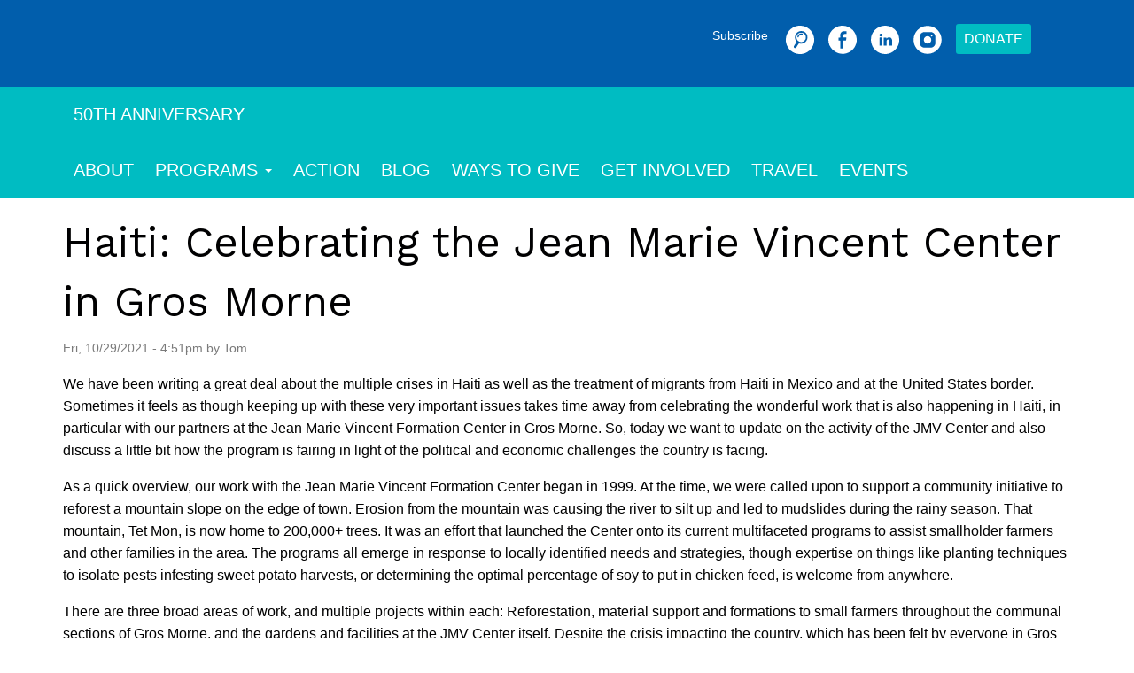

--- FILE ---
content_type: text/html; charset=utf-8
request_url: https://quixote.org/comment/882
body_size: 9412
content:
<!DOCTYPE html>
<html lang="en" dir="ltr" prefix="og: http://ogp.me/ns#">
  <head>
    <meta charset="utf-8" />
<link rel="preconnect" href="https://www.google-analytics.com" crossorigin="crossorigin" />
<link rel="shortcut icon" href="https://quixote.org/themes/quixote/favicon.ico" type="image/vnd.microsoft.icon" />
<meta name="viewport" content="width=device-width, initial-scale=1" />
<link href="https://fonts.googleapis.com" rel="preconnect"></link>
<link href="https://fonts.googleapis.com/css2?family=Work+Sans:ital,wght@0,100..900;1,100..900&amp;display=swap&quot; rel=&quot;stylesheet" rel="stylesheet"></link>
<link href="https://fonts.gstatic.com" rel="preconnect" crossorigin="anonymous"></link>
<meta content="We have been writing a great deal about the multiple crises in Haiti as well as the treatment of migrants from Haiti in Mexico and at the United States border. Sometimes it feels as though keeping up with these very important issues takes time away from celebrating the wonderful work that is also happening in Haiti, in particular with our partners at the Jean Marie Vincent Formation Center in Gros Morne." name="description" />
<link rel="canonical" href="https://quixote.org/haiti-celebrating-the-jean-marie-vincent-center-in-gros-morne" />
<meta content="Quixote Center" property="og:site_name" />
<meta content="article" property="og:type" />
<meta content="https://quixote.org/haiti-celebrating-the-jean-marie-vincent-center-in-gros-morne" property="og:url" />
<meta content="Haiti: Celebrating the Jean Marie Vincent Center in Gros Morne" property="og:title" />
<meta content="We have been writing a great deal about the multiple crises in Haiti as well as the treatment of migrants from Haiti in Mexico and at the United States border. Sometimes it feels as though keeping up with these very important issues takes time away from celebrating the wonderful work that is also happening in Haiti, in particular with our partners at the Jean Marie Vincent Formation Center in Gros Morne." property="og:description" />
<meta content="2023-01-05T19:46:19-06:00" property="og:updated_time" />
<meta content="2021-10-29T16:51:55-05:00" property="article:published_time" />
<meta content="2023-01-05T19:46:19-06:00" property="article:modified_time" />
    <title>Haiti: Celebrating the Jean Marie Vincent Center in Gros Morne | Quixote Center</title>
    <link rel="stylesheet" href="https://quixote.org/files/css/css_X6zzF1Doi3-4xL7pl0sv61SSD5bIKKmx6RMVve62XjQ.css" media="all" />
<link rel="stylesheet" href="https://quixote.org/files/css/css_xaJU72jAuGdwaW-AT8DAVp4DqDeKRUXAJArM-ju9zyk.css" media="all" />
<link rel="stylesheet" href="https://quixote.org/files/css/css_1HOl15EEBO09DwtxHSV5f8ZgtdEd7DoZZDAzpqTWoeQ.css" media="all" />
<link rel="stylesheet" href="https://quixote.org/files/css/css_6f6F809uAVglXmS5YPRiYpKI8OcJqDsGPYjGKUq3y0M.css" media="all" />
<link rel="stylesheet" href="https://quixote.org/modules/civicrm/css/crm-i.css?r=pS2fmen_US" media="all" />
<link rel="stylesheet" href="https://quixote.org/modules/civicrm/css/civicrm.css?r=pS2fmen_US" media="all" />
<link rel="stylesheet" href="https://quixote.org/files/css/css_xxlfmOSj7Hbr-rRlhuvfaCp-W0VVGpYvY0Zzh__hqMg.css" media="all" />
<link rel="stylesheet" href="https://quixote.org/files/css/css_KdLncZZ60zVXTRHdVvCpWhNhgnqjPC4f75swkLplttQ.css" media="print" />
<link rel="stylesheet" href="https://quixote.org/files/css/css_TeM6djPEz_0xzL3nrRzHAfO4x5JKhWdXOviOitTNZA4.css" media="screen" />
<link rel="stylesheet" href="https://quixote.org/files/css/css_XiR7G_POCsnr8YgLCoNKdrajweR66gXAXBGjZJf035k.css" media="screen" />
    <script>window.Backdrop = {settings: {"basePath":"\/","pathPrefix":"","drupalCompatibility":true,"ajaxPageState":{"theme":"quixote","theme_token":"i5mc_-UOi3xhBvnDaSWtm2G9Vflv9vPCsrgyfncGUHM","css":{"core\/misc\/normalize.css":1,"core\/modules\/system\/css\/system.css":1,"core\/modules\/system\/css\/system.theme.css":1,"core\/modules\/system\/css\/messages.theme.css":1,"core\/modules\/layout\/css\/grid-flexbox.css":1,"core\/modules\/comment\/css\/comment.css":1,"core\/modules\/date\/css\/date.css":1,"core\/modules\/field\/css\/field.css":1,"modules\/paragraphs\/css\/paragraphs.css":1,"modules\/pfp\/css\/pfp.css":1,"modules\/custom\/pushstart_misc\/css\/pushstart_misc.css":1,"modules\/custom\/quixote_misc\/css\/quixote_misc.css":1,"core\/modules\/search\/search.theme.css":1,"core\/modules\/user\/css\/user.css":1,"core\/modules\/views\/css\/views.css":1,"modules\/civicrm\/backdrop\/civicrm_backdrop.css":1,"modules\/colorbox\/styles\/default\/colorbox_style.css":1,"modules\/jarallax\/css\/jarallax.css":1,"layouts\/quixoteboxton\/css\/quixoteboxton.css":1,"layouts\/quixoteboxton\/css\/grid_flexbox.css":1,"core\/modules\/system\/css\/menu-dropdown.theme.css":1,"core\/modules\/system\/css\/menu-toggle.theme.css":1,"https:\/\/quixote.org\/modules\/civicrm\/css\/crm-i.css?r=pS2fmen_US":1,"https:\/\/quixote.org\/modules\/civicrm\/css\/civicrm.css?r=pS2fmen_US":1,"themes\/quixote\/css\/base.css":1,"themes\/quixote\/css\/layout.css":1,"themes\/quixote\/css\/component\/small-text-components.css":1,"themes\/quixote\/css\/component\/header.css":1,"themes\/quixote\/css\/component\/footer.css":1,"themes\/quixote\/css\/component\/menu-dropdown.css":1,"themes\/quixote\/css\/component\/menu-toggle.css":1,"themes\/quixote\/css\/component\/backdrop-form.css":1,"themes\/quixote\/css\/component\/tabledrag.css":1,"themes\/quixote\/css\/component\/vertical-tabs.css":1,"themes\/quixote\/css\/component\/fieldset.css":1,"themes\/quixote\/css\/component\/dialog.css":1,"themes\/quixote\/css\/component\/progress.css":1,"themes\/quixote\/css\/component\/admin-tabs.css":1,"themes\/quixote\/css\/component\/breadcrumb.css":1,"themes\/quixote\/css\/component\/pager.css":1,"themes\/quixote\/css\/component\/hero.css":1,"core\/themes\/basis\/css\/component\/cards.css":1,"themes\/quixote\/css\/component\/teasers.css":1,"themes\/quixote\/css\/component\/comment.css":1,"themes\/quixote\/css\/component\/caption.css":1,"themes\/quixote\/css\/skin.css":1,"themes\/quixote\/system.theme.css":1,"themes\/quixote\/menu-dropdown.theme.css":1,"themes\/quixote\/menu-dropdown.theme.breakpoint.css":1,"themes\/quixote\/menu-dropdown.theme.breakpoint-queries.css":1,"themes\/quixote\/css\/flexy-views.css":1,"themes\/quixote\/css\/print.css":1,"core\/misc\/opensans\/opensans.css":1,"core\/misc\/smartmenus\/css\/sm-core-css.css":1},"js":{"core\/misc\/jquery.1.12.js":1,"core\/misc\/jquery-extend-3.4.0.js":1,"core\/misc\/jquery-html-prefilter-3.5.0.js":1,"core\/misc\/jquery.once.js":1,"core\/misc\/backdrop.js":1,"modules\/colorbox\/libraries\/colorbox\/jquery.colorbox-min.js":1,"core\/modules\/layout\/js\/grid-fallback.js":1,"core\/misc\/smartmenus\/jquery.smartmenus.js":1,"core\/misc\/smartmenus\/addons\/keyboard\/jquery.smartmenus.keyboard.js":1,"modules\/colorbox\/js\/colorbox.js":1,"modules\/colorbox\/styles\/default\/colorbox_style.js":1,"0":1,"core\/modules\/system\/js\/menus.js":1,"modules\/googleanalytics\/js\/googleanalytics.js":1,"https:\/\/www.googletagmanager.com\/gtag\/js?id=G-412443611":1,"1":1,"themes\/quixote\/js\/script.js":1}},"colorbox":{"opacity":"0.85","current":"{current} of {total}","previous":"\u00ab Prev","next":"Next \u00bb","close":"Close","maxWidth":"98%","maxHeight":"98%","fixed":true,"mobiledetect":true,"mobiledevicewidth":"480px","file_public_path":"\/files","specificPagesDefaultValue":"admin*\nimagebrowser*\nimg_assist*\nimce*\nnode\/add\/*\nnode\/*\/edit\nprint\/*\nprintpdf\/*\nsystem\/ajax\nsystem\/ajax\/*"},"jarallax":[{"element":".block-quixote-misc-quixote-misc-header","img_element":"img","type":"scale","speed":"-.25"}],"urlIsAjaxTrusted":{"\/comment\/882":true},"googleanalytics":{"account":["G-412443611"],"trackOutbound":true,"trackMailto":true,"trackDownload":true,"trackDownloadExtensions":"7z|aac|arc|arj|asf|asx|avi|bin|csv|doc|exe|flv|gif|gz|gzip|hqx|jar|jpe?g|js|mp(2|3|4|e?g)|mov(ie)?|msi|msp|pdf|phps|png|ppt|qtm?|ra(m|r)?|sea|sit|tar|tgz|torrent|txt|wav|wma|wmv|wpd|xls|xml|z|zip","trackColorbox":true}}};</script>
<script src="https://quixote.org/files/js/js_UgJcLDHUwN6-lLnvyUSCmdciWRgQqFzMIs9u1yT7ZMc.js"></script>
<script src="https://quixote.org/files/js/js_SoYwTujXGcnqCMaZruK16j_4kh7c1X9FhOadSHzNqcM.js"></script>
<script src="https://quixote.org/files/js/js_zbYAWwuPxI388v4u15eURHJjk7lcBrpkyJHZRGFAh20.js"></script>
<script>
    (function($) {
      $(document).ready(function(){
        $("a.searchbutton").removeAttr("href").click(function(){
          $("div.searchbar").toggleClass("hidden");
          $(".searchbar .form-item > input.form-search").focus();
        });
      })
    })(jQuery);</script>
<script src="https://quixote.org/files/js/js_5NMDQztRFwe72WB30pM6l5cEyBGqO2zK7oSg2u2W4pk.js"></script>
<script src="https://www.googletagmanager.com/gtag/js?id=G-412443611"></script>
<script>window.dataLayer = window.dataLayer || [];function gtag(){dataLayer.push(arguments)};gtag("js", new Date());gtag("config", "G-412443611", {"anonymize_ip":true});</script>
<script src="https://quixote.org/files/js/js_20whWy20lKa1I70EFaknqvIgDIGmvBXohODrEAPyE5E.js"></script>
  </head>
  <body class="page node-type-post page-node-1669 page-node-1669">
    <div class="layout layout--cedc_boxton layout-instance-default node-1669">
  <div id="skip-link">
    <a href="#main-content" class="element-invisible element-focusable">Skip to main content</a>
  </div>

        <header class="l-header" role="banner" aria-label="Site header">
      <div class="l-header-inner">
        <div class="block block-copy-blocks-region-copy">


  <div class="block-content">
    <div class="block block-quixote-misc-quixote-misc-social-search container">


  <div class="block-content">
    <div class="quixote-search"><a class="subscribe" href="/email">Subscribe</a> <div class="searchbar hidden"><form class="search-block-form search-box" action="/comment/882" method="post" id="search-block-form" accept-charset="UTF-8"><div><div class="form-item form-type-search form-item-search-block-form">
  <label class="element-invisible" for="edit-search-block-form--2">Search </label>
 <input title="Enter the keywords you wish to search for." placeholder="Search + Enter" type="search" id="edit-search-block-form--2" name="search_block_form" value="" size="15" maxlength="128" class="form-search" />
</div>
<input type="hidden" name="form_build_id" value="form-QKmVnMo9be3koNrwFwX2S6waXrubf_F_c4eCXwt_pFc" />
<input type="hidden" name="form_id" value="search_block_form" />
<div class="form-actions" id="edit-actions"></div></div></form></div><a class="quixote-social-link searchbutton" href="/search" rel="nofollow"><img src="/modules/custom/quixote_misc/images/icons/search-circle.svg" alt="Search" class="svg-icon" /></a><a class="quixote-social-link facebook" href="https://www.facebook.com/QuixoteCenter" target="_blank" rel="nofollow"><img src="/modules/custom/quixote_misc/images/icons/facebook-circle.svg" alt="Facebook" class="svg-icon" /></a><a class="quixote-social-link linkedin" href="https://www.linkedin.com/company/quixote-center" target="_blank" rel="nofollow"><img src="/modules/custom/quixote_misc/images/icons/linkedin-circle.svg" alt="LinkedIn" class="svg-icon" /></a><a class="quixote-social-link instagram" href="https://www.instagram.com/quixote_center/" target="_blank" rel="nofollow"><img src="/modules/custom/quixote_misc/images/icons/instagram-circle.svg" alt="Instagram" class="svg-icon" /></a><a class="quixote-donate" href="/donate">Donate</a></div>  </div>
</div>
<div class="block block-quixote-misc-quixote-misc-header">


  <div class="block-content">
    <div class="view view-header view-id-header view-display-id-block view-dom-id-3523ef9c59860d552146dfdbc45b23c1">
        
  
  
      <div class="view-empty">
      <p><img src="/files/styles/pfp_slide/public/image/page/quixote-hands-dsc0371.webp?orig=jpg" alt="" /></p>
    </div>
  
  
  
  
  
  
</div>  </div>
</div>
<div class="block block-quixote-misc-quixote-misc-logo-white container">


  <div class="block-content">
    <div class="quixote-logo-block"><a aria-label="The Quixote Center" class="logo-white" href="/"><img class="site-logo" src="/themes/quixote/logo-white.png" alt="Home" /></a></div>  </div>
</div>
  </div>
</div>
      </div>
    </header>
    
        <header class="l-nav" role="banner" aria-label="Site navigation">
      <div class="l-nav-inner container container-fluid">
        <div class="block block-copy-blocks-region-copy">


  <div class="block-content">
    <div class="block block-menu-menu-50th-anniversary" role="navigation">


  <div class="block-content">
    <ul class="menu-tree menu" data-menu-style="tree" data-clickdown="0" data-collapse="default"><li class="first last leaf menu-mlid-630"><a href="/50th-anniversary">50th Anniversary</a></li>
</ul>  </div>
</div>
<div class="block block-system-main-menu block-menu" role="navigation">


  <div class="block-content">
    <input id="menu-toggle-state" class="menu-toggle-state element-invisible" type="checkbox" aria-controls="menu-toggle-state" /><label class="menu-toggle-button" for="menu-toggle-state"><span class="menu-toggle-button-icon"></span><span class="menu-toggle-button-text">Menu</span><span class="menu-toggle-assistive-text element-invisible">Toggle menu visibility</span></label><ul class="menu-dropdown menu" data-menu-style="dropdown" data-clickdown="0" data-collapse="default" data-menu-toggle-id="menu-toggle-state"><li class="first leaf menu-mlid-332"><a href="/about-us">About</a></li>
<li class="expanded has-children menu-mlid-432"><a href="/programs">Programs</a><ul><li class="first leaf menu-mlid-511"><a href="/programs/haiti-reborn" title="">Haiti Reborn</a></li>
<li class="leaf menu-mlid-512"><a href="/programs/quest-for-peace-nicaragua" title="">Quest for Peace Nicaragua</a></li>
<li class="leaf menu-mlid-513"><a href="/programs/migrant-justice" title="">Migrant Justice</a></li>
<li class="last leaf menu-mlid-514"><a href="/programs/advocacy-and-education" title="">Advocacy and Education</a></li>
</ul></li>
<li class="leaf menu-mlid-446"><a href="https://quixote.org/action" title="">Action</a></li>
<li class="leaf menu-mlid-456"><a href="/blog">Blog</a></li>
<li class="collapsed menu-mlid-457"><a href="/ways-to-give">Ways to Give</a></li>
<li class="leaf menu-mlid-458"><a href="/get-involved">Get Involved</a></li>
<li class="leaf menu-mlid-545"><a href="/solidarity-travel">Travel</a></li>
<li class="last leaf menu-mlid-571"><a href="/upcoming-events" title="Events hosted by the Quixote Center or our partners">Events</a></li>
</ul>  </div>
</div>
  </div>
</div>
      </div>
    </header>
    
    
        <div class="l-wrapper">
      <div class="l-wrapper-inner container container-fluid">
                <a id="main-content"></a>
        <div class="main-section">
          
          
          
          
                      <div class="l-top">
                <div class="block block-system-title-combo">


  <div class="block-content">
    
  <h1 class="page-title">Haiti: Celebrating the Jean Marie Vincent Center in Gros Morne</h1>


  </div>
</div>
            </div>
          
                                <div class="l-content" role="main" aria-label="Main content">
                <article id="node-1669" class="node node-post view-mode-full program-orange clearfix">

  <div class="content clearfix">

                
          <footer>
                <p class="submitted">Fri, 10/29/2021 - 4:51pm by Tom</p>
      </footer>
    
      <div class="field field-name-body field-type-text-with-summary field-label-hidden">
    <div class="field-items">
                  <div class="field-item even">
              <p>We have been writing a great deal about the multiple crises in Haiti as well as the treatment of migrants from Haiti in Mexico and at the United States border. Sometimes it feels as though keeping up with these very important issues takes time away from celebrating the wonderful work that is also happening in Haiti, in particular with our partners at the Jean Marie Vincent Formation Center in Gros Morne. So, today we want to update on the activity of the JMV Center and also discuss a little bit how the program is fairing in light of the political and economic challenges the country is facing.</p>
<p>As a quick overview, our work with the Jean Marie Vincent Formation Center began in 1999. At the time, we were called upon to support a community initiative to reforest a mountain slope on the edge of town. Erosion from the mountain was causing the river to silt up and led to mudslides during the rainy season. That mountain, Tet Mon, is now home to 200,000+ trees. It was an effort that launched the Center onto its current multifaceted programs to assist smallholder farmers and other families in the area. The programs all emerge in response to locally identified needs and strategies, though expertise on things like planting techniques to isolate pests infesting sweet potato harvests, or determining the optimal percentage of soy to put in chicken feed, is welcome from anywhere.</p>
<p>There are three broad areas of work, and multiple projects within each: Reforestation, material support and formations to small farmers throughout the communal sections of Gros Morne, and the gardens and facilities at the JMV Center itself. Despite the crisis impacting the country, which has been felt by everyone in Gros Morne in different ways, the program keeps going.</p>
<h3><strong>Reforestation</strong></h3>
<p>[gallery size="medium" type="slideshow" ids="9860,9859,9858,9857,9856,9854"]</p>
<p>Every year, the tree nursery at the JMV Center and related satellite nurseries distribute 50,000 to 60,000 trees. The number of seedlings that make it from the Center and into the ground varies due to weather conditions. Having young trees prepped and ready to get into the ground when the rains come is always the goal. Drought or flooding, however, can ruin the best-laid plans.</p>
<p>Yet, over the last 5 years, the team has given out nearly 260,000 trees. The trees are distributed through community organizations and schools, and the delivery of trees is always accompanied with training about how to take care of the trees. In addition to reforestation trees, there is an emphasis on the delivery of fruit-bearing trees that provide both food for families and a potential source of income.</p>
<p>A particularly innovative project the agronomy team from the JMV Center is engaged in is Project Lorax. This project provides trees to families for the purpose of sustainable charcoal harvesting. Cutting trees for charcoal is often listed as one of the chief causes of deforestation in Haiti. Yet, the practice is necessary for many families to earn an income. Project Lorax is an effort to engage that reality but in a sustainable way. Trees are planted in three year cycles.  Families that participate are offered incentives to care for the trees. At the end of the third year, the trees are ready for harvest. 40,000 sapling trees have been delivered over the past 3 years in Perou as a testing site.</p>
<h3><strong>Formations</strong></h3>
<p>[gallery size="medium" type="slideshow" ids="9862,9866,9867,9864,9865,9868"]</p>
<p>The team from the JMV Center engages in training on a variety of themes. In recent years, the topics that have led to the greatest number of workshops are planting techniques to minimize weevil infestation in local harvests, planting yard and patio gardens (alongside participation with JMV Center’s seed bank), and water preservation (workshops on drip irrigation as well as maintenance and use of water cisterns).</p>
<p>Several years ago, a weevil infestation was destroying sweet potato crops throughout the communal sections of Gros Morne. Sweet potatoes are a staple crop for families in the area, and losing 40-50% of the plants was devastating to small farmers. The agronomy team at the JMV Center immediately went into action, using the JMV garden as a test site to develop planting techniques using special “weevil traps.” Over the last several years 2,000 families have benefited from agronomy team workshops on these planting techniques. Not only has the weevil infestation been contained, but bringing farmers into the program, the team has been able to also share additional knowledge about soil and water preservation, crop rotation, double digging garden plots, and so on. The result is that yields have increased.</p>
<p>The agronomy team has also worked with 2,200 families participating in the seed bank program. The seed bank purchases vegetable seeds at bulk prices, often in the “off-season” when prices are lower. It is also used for bean and corn deposits, cuttings for sweet potatoes and yams, and other tubers. In preparation for the planting seasons, the agronomy team organizes workshops to help families prepare yard and patio gardens, as well as prepare fields for planting. The seed bank provides the service of storage, and encourages, through the resulting lower cost for seed purchases, participation in formations through which sustainable techniques are given to farmers.</p>
<p>Sustainable water use is probably the biggest challenge facing small farmers. Rainfall is unpredictable, and extended periods of drought conditions are not uncommon. Over the last year, the agronomy team from the JMV Center has been doing trainings on drip irrigation that are accompanied by the installation of water cisterns (the water cisterns were the result of a donation from the Sisters of Mercy Haiti program).</p>
<p>[gallery size="medium" type="slideshow" ids="9871,9874,9877,9879,9881,9883,9884,9885"]</p>
<h3><strong>The Jean Marie Vincent Formation Center</strong></h3>
<p><img alt="" class="wp-image-9892" height="300" src="/files/wp_images/vincent_5.jpg" width="170" /> Father Jean Marie Vincent. Image: Haiti Information Project[/caption]</p>
<p>The bulk of Quixote Center resources that go to support the work of the JMV Center is actually expended keeping the infrastructure in place. This means purchasing fuel, purchasing project inputs like seed bags and root trainers, and covering the salaries of agronomy team members. At the heart of this work is the Center itself. The JMV Center is hosted on land donated by the Monfortan Brothers in honor of the last Father Jean Marie Vincent, a staunch advocate for peasant farmers who was gunned down in Port au Prince in 1994 during the last months of the Cedras’ coup regime.</p>
<p>Father Vincent’s vision for Haiti’s smallholder farmers was tied to education and liberation. Father Vincent eschewed a charity model of church engagement. He wanted to see Haiti’s farmers have access to the tools they needed to sustain their livelihoods, and he was willing to challenge the country’s elite to create the space for this to happen.</p>
<p>This is a vision that still animates the work of the Jean Marie Vincent Formation Center, and that of the Quixote Center.</p>
<p>If you like the work we are doing in Haiti, you can donate to support it <a rel="nofollow" class="twitter-timeline-link" href="https://quixotecenter.salsalabs.org/QuixoteCenterDonationFormGeneral/index.html">here</a>.</p>
              </div>
            </div>
  </div>
  <div class="field field-name-field-tags field-type-taxonomy-term-reference field-label-hidden">
    <div class="field-items">
                  <div class="field-item even">
              <div class="textformatter-list"><a href="/tags/blog">Blog</a>, <a href="/tags/haiti">Haiti</a>, <a href="/tags/quixote-center">Quixote Center</a>, <a href="/tags/sustainable-agriculture">Sustainable Agriculture</a></div>              </div>
            </div>
  </div>
  <div class="field field-name-field-program field-type-taxonomy-term-reference field-label-hidden">
    <div class="field-items">
                  <div class="field-item even">
              <div class="textformatter-list"><a href="/programs/haiti-reborn">Haiti Reborn</a></div>              </div>
            </div>
  </div>
  </div>

  
      <section class="comments" id="comments">
              <h2 class="title">Comments</h2>
        <a id="comment-882"></a>
<article class="comment comment-by-anonymous comment-title-hidden clearfix">
  <header class="comment-header">
    <div class="attribution">
      
      <div class="submitted">
        <p class="commenter-name"><span class="username">Joan Burroughs (not verified)</span></p>
      </div>
    </div> <!-- /.attribution -->
  </header> <!-- /.comment-header -->

  <div class="comment-text">

    <div class="comment-title">
                  <span class="comment-time">Sat, 10/30/2021 - 9:19am</span>
              <a class="comment-permalink" href="/comment/882#comment-882"></a>
          </div>

    <div class="content">
        <div class="field field-name-comment-body field-type-text-long field-label-hidden">
    <div class="field-items">
                  <div class="field-item even">
              <p>Uplifting report. i would really like for haiti to  embrace, utilize and benefit from its inherent strength. Haitians and Haiti have been punished excessively Both, from within and Also from outside forces (THat unsavory condition must Cease).</p>
              </div>
            </div>
  </div>
    </div> <!-- /.content -->

    <footer class="comment-footer">
      
      <nav></nav>
    </footer> <!-- /.comment-footer -->

  </div> <!-- /.comment-text -->
</article>
<a id="comment-883"></a>
<article class="comment comment-by-anonymous comment-title-hidden clearfix">
  <header class="comment-header">
    <div class="attribution">
      
      <div class="submitted">
        <p class="commenter-name"><span class="username">Judy Trochelman (not verified)</span></p>
      </div>
    </div> <!-- /.attribution -->
  </header> <!-- /.comment-header -->

  <div class="comment-text">

    <div class="comment-title">
                  <span class="comment-time">Mon, 11/01/2021 - 2:10pm</span>
              <a class="comment-permalink" href="/comment/883#comment-883"></a>
          </div>

    <div class="content">
        <div class="field field-name-comment-body field-type-text-long field-label-hidden">
    <div class="field-items">
                  <div class="field-item even">
              <p>My parish is twinned with this community.i'm SO happy to read THis project is still on going!Love to my Haitian SISTERs &amp; BROTHERS.</p>
              </div>
            </div>
  </div>
    </div> <!-- /.content -->

    <footer class="comment-footer">
      
      <nav></nav>
    </footer> <!-- /.comment-footer -->

  </div> <!-- /.comment-text -->
</article>
<a id="comment-884"></a>
<article class="comment comment-by-anonymous comment-title-hidden clearfix">
  <header class="comment-header">
    <div class="attribution">
      
      <div class="submitted">
        <p class="commenter-name"><span class="username">Dan doyle (not verified)</span></p>
      </div>
    </div> <!-- /.attribution -->
  </header> <!-- /.comment-header -->

  <div class="comment-text">

    <div class="comment-title">
                  <span class="comment-time">Sat, 05/07/2022 - 2:15pm</span>
              <a class="comment-permalink" href="/comment/884#comment-884"></a>
          </div>

    <div class="content">
        <div class="field field-name-comment-body field-type-text-long field-label-hidden">
    <div class="field-items">
                  <div class="field-item even">
              <p>How do I find Bigue, Tet mon, and JMV Center on Google Maps.  I am looking at Gros Morne arondissement but can't locate them.  thanks.</p>
              </div>
            </div>
  </div>
    </div> <!-- /.content -->

    <footer class="comment-footer">
      
      <nav></nav>
    </footer> <!-- /.comment-footer -->

  </div> <!-- /.comment-text -->
</article>
<a id="comment-885"></a>
<article class="comment comment-by-anonymous comment-title-hidden clearfix">
  <header class="comment-header">
    <div class="attribution">
      
      <div class="submitted">
        <p class="commenter-name"><span class="username">Tom Ricker (not verified)</span></p>
      </div>
    </div> <!-- /.attribution -->
  </header> <!-- /.comment-header -->

  <div class="comment-text">

    <div class="comment-title">
                  <span class="comment-time">Sat, 05/07/2022 - 2:51pm</span>
              <a class="comment-permalink" href="/comment/885#comment-885"></a>
          </div>

    <div class="content">
        <div class="field field-name-comment-body field-type-text-long field-label-hidden">
    <div class="field-items">
                  <div class="field-item even">
              <p>Hi Dan,</p>
<p>The JMV Center (geo-code: 19.681152, -72.694229) and Tet Mon (geo-code: 19.684559, -72.692157) are both just north of Grepin - on the north side of Gros Morne. Just follow Rt. 5 out of town. Bigue is south - just outside of La Matin - and harder to find on google maps - the Bigue school is at 19.620023, -72.647763.</p>
<p>Hope this helps. Feel free to drop me an email (tom@quixote.org) if you have trouble, and I can send some screen shots.</p>
<p>best,<br />
tom</p>
              </div>
            </div>
  </div>
    </div> <!-- /.content -->

    <footer class="comment-footer">
      
      <nav></nav>
    </footer> <!-- /.comment-footer -->

  </div> <!-- /.comment-text -->
</article>
      
          </section>
  
</article>
            </div>
            
        </div>
              </div><!-- /.l-wrapper-inner -->
            </div><!-- /.l-wrapper -->
    
    
    
        <footer class="l-footer"  role="footer">
      <div class="l-footer-inner">
        <div class="block block-copy-blocks-region-copy">


  <div class="block-content">
    <div class="block block-quixote-misc-quixote-misc-footer tealbg arc-top arc-bot">


  <div class="block-content">
    <div class="flexrow container"><div class="flexcol"><div class="site-name">Quixote Center</div><div class="site-slogan">Promoting Justice, Seeking Peace</div><div class="site-address"> <p><strong>Mailing address:</strong><br />PO Box 1950, Greenbelt, MD 20768</p><p>info@quixote.org<br />301-699-0042</p></div>For media inquiries contact Kim Lamberty at kim@quixote.org</div><div class="flexcol centered"><h4>Mission Statement</h4>The Quixote Center dismantles oppressive systems and structures so that vulnerable people are empowered to become the artisans of their own destiny. Inspired by liberation theology, we do this through sustainable development, U.S. policy reform, economic justice, and educational initiatives.</div><div class="flexcol centered"><a href="/"><img class="site-logo" src="/themes/quixote/logo-white.svg" alt="Home" /></a><div class="quixote-search"><a class="subscribe" href="/email">Subscribe</a> <a class="quixote-social-link facebook" href="https://www.facebook.com/QuixoteCenter" target="_blank" rel="nofollow"><img src="/modules/custom/quixote_misc/images/icons/facebook-circle.svg" alt="Facebook" class="svg-icon" /></a><a class="quixote-social-link linkedin" href="https://www.linkedin.com/company/quixote-center" target="_blank" rel="nofollow"><img src="/modules/custom/quixote_misc/images/icons/linkedin-circle.svg" alt="LinkedIn" class="svg-icon" /></a><a class="quixote-social-link instagram" href="https://www.instagram.com/quixote_center/" target="_blank" rel="nofollow"><img src="/modules/custom/quixote_misc/images/icons/instagram-circle.svg" alt="Instagram" class="svg-icon" /></a></div></div></div>  </div>
</div>
<div class="block block-quixote-misc-quixote-misc-sitemap">


  <div class="block-content">
    <div class='quixote-sitemap container'><details class="form-wrapper"><summary>Sitemap</summary><div class="details-wrapper"><div class="container flexnav"><div class='nav-item-3'><h3><a href='/about-us' title=''>About</a></h3></div><div class='nav-item-3'><h3><a href='/programs' title=''>Programs</a></h3><div class='nav-item-4'><h4><a href='/programs/haiti-reborn' title=''>Haiti Reborn</a></h4></div><div class='nav-item-4'><h4><a href='/programs/quest-for-peace-nicaragua' title=''>Quest for Peace Nicaragua</a></h4></div><div class='nav-item-4'><h4><a href='/programs/migrant-justice' title=''>Migrant Justice</a></h4></div><div class='nav-item-4'><h4><a href='/programs/advocacy-and-education' title=''>Advocacy and Education</a></h4></div></div><div class='nav-item-3'><h3><a href='/https://quixote.org/action' title=''>Action</a></h3></div><div class='nav-item-3'><h3><a href='/blog' title=''>Blog</a></h3></div><div class='nav-item-3'><h3><a href='/ways-to-give' title=''>Ways to Give</a></h3></div><div class='nav-item-3'><h3><a href='/get-involved' title=''>Get Involved</a></h3></div><div class='nav-item-3'><h3><a href='/solidarity-travel' title=''>Travel</a></h3></div><div class='nav-item-3'><h3><a href='/upcoming-events' title='Events hosted by the Quixote Center or our partners'>Events</a></h3></div></div></div></details>
</div>  </div>
</div>
  </div>
</div>
      </div><!-- /.container -->
      <div class="credit">
                <div class="copyright">Copyright © Quixote Center</div>
      </div>
    </footer>
    </div><!-- /.layout--cedc_boxton -->
        <script src="https://quixote.org/files/js/js_rPXLwBNNV2Xr7RaxZ8QLKai1Cr41srwF5fhgvutgze0.js"></script>
<script src="https://quixote.org/files/js/js_Pcw5I9A0-E-lelNJuPdK6XA0eHGwJnUBnw9jxq9_RR4.js"></script>
  </body>
</html>


--- FILE ---
content_type: text/css
request_url: https://quixote.org/files/css/css_1HOl15EEBO09DwtxHSV5f8ZgtdEd7DoZZDAzpqTWoeQ.css
body_size: 4572
content:
.container-inline-date{clear:both;}.container-inline-date .form-item{float:none;margin:0;padding:0;}.container-inline-date > .form-item{display:inline-block;margin-right:0.5em;vertical-align:top;}[dir="rtl"] .container-inline-date > .form-item{margin-left:0.5em;margin-right:0;}fieldset.date-combo .container-inline-date > .form-item{margin-bottom:10px;}.container-inline-date .form-item{display:inline-block;vertical-align:baseline;}.container-inline-date .form-item,.container-inline-date .form-item input{width:auto;}.container-inline-date .description{clear:both;}.container-inline-date .form-item input,.container-inline-date .form-item select,.container-inline-date .form-item option{margin:0;}.container-inline-date .date-parts-spacer{margin:0 10px;}.container-inline-date .date-time-spacer{margin:0 5px;}.views-right-60 .container-inline-date div{margin:0;padding:0;}.container-inline-date .date-timezone .form-item{clear:both;float:none;width:auto;}#calendar_div,#calendar_div td,#calendar_div th{margin:0;padding:0;}#calendar_div,.calendar_control,.calendar_links,.calendar_header,.calendar{border-collapse:separate;margin:0;width:185px;}.calendar td{padding:0;}span.date-display-single{}span.date-display-start{}span.date-display-end{}.date-prefix-inline{display:inline-block;}.date-container .date-format-delete{float:left;margin-top:1.8em;margin-left:1.5em;}.date-container .date-format-name{float:left;}.date-container .date-format-type{float:left;padding-left:10px;}.date-container .select-container{clear:left;float:left;}div.date-calendar-day{background:#F3F3F3;border-top:1px solid #EEE;border-left:1px solid #EEE;border-right:1px solid #BBB;border-bottom:1px solid #BBB;color:#999;float:left;line-height:1;margin:6px 10px 0 0;text-align:center;width:40px;}div.date-calendar-day span{display:block;text-align:center;}div.date-calendar-day span.month{background-color:#B5BEBE;color:white;font-size:.9em;padding:2px;text-transform:uppercase;}div.date-calendar-day span.day{font-size:2em;font-weight:bold;}div.date-calendar-day span.year{font-size:.9em;padding:2px;}.form-item.form-item-instance-widget-settings-input-format-custom,.form-item.form-item-field-settings-enddate-required{margin-left:1.3em;}#edit-field-settings-granularity .form-type-checkbox{margin-right:.6em;}[dir="rtl"] #edit-field-settings-granularity .form-type-checkbox{margin-right:0;margin-left:.6em;}.date-year-range-select{margin-right:1em;}.timeEntry_control{vertical-align:middle;margin-left:2px;}* html .timeEntry_control{margin-top:-4px;}
.field .field-label{font-weight:bold;}.field-label-inline .field-label,.field-label-inline .field-items{float:left;}[dir="rtl"] .field-label-inline .field-label,[dir="rtl"] .field-label-inline .field-items{float:right;}form .field-multiple-table{margin:0;}form .field-multiple-table .field-multiple-drag{width:30px;padding-right:0;}[dir="rtl"] form .field-multiple-table .field-multiple-drag{padding-left:0;}form .field-multiple-table .field-multiple-drag .tabledrag-handle{padding-right:.5em;}[dir="rtl"] form .field-multiple-table .field-multiple-drag .tabledrag-handle{padding-left:.5em;}form input.field-add-more-submit{margin:0;}
html.dialog-open{position:inherit;}.field-widget-paragraphs-embed table td.paragraph-item .paragraph-bundle-header{display:flex;justify-content:space-between;}.field-widget-paragraphs-embed table td.paragraph-item .inner-actions{display:flex;}.paragraphs-actions-more{position:relative;border:0;margin:0;background-color:transparent;overflow:visible;}.paragraphs-actions-more summary{border:0;list-style:none;}.paragraphs-actions-more > summary::-webkit-details-marker{display:none;}.paragraphs-actions-more .details-child-wrapper{position:absolute;right:0;display:block;z-index:100;background:#fff;border-radius:4px;border:2px solid #ccc;margin-top:5px;box-shadow:0 0 4px #ddd;}.paragraphs-actions-more .details-child-wrapper:before{content:"";display:inline-block;position:absolute;left:auto;right:17px;top:-18px;border:9px solid transparent;border-bottom:9px solid #ccc;}.paragraphs-actions-more .details-child-wrapper:after{content:"";display:inline-block;position:absolute;left:auto;right:18px;top:-14px;border:8px solid transparent;border-bottom:8px solid #fff;}.paragraphs-actions-more .details-child-wrapper input.form-submit{padding:0.5em 1em;margin:0;border:0;border-radius:unset;box-shadow:none;line-height:normal;transition:none;text-align:left;width:100%;}.paragraphs-actions-more .details-child-wrapper input.form-submit:hover{box-shadow:none;}.paragraphs-actions-more .details-child-wrapper input.form-submit:not(.button-danger):hover{color:#ffffff;background-color:#0074bd;}.paragraphs-actions-more .details-child-wrapper input:first-child{margin-top:0.5em;}.paragraphs-actions-more .details-child-wrapper input:last-child{margin-bottom:0.5em;}.field-widget-paragraphs-embed{.removed{padding-left:1.5rem;background:repeating-linear-gradient(45deg,rgba(231,37,27,.07),rgba(231,37,27,.07) 20px,rgba(231,37,27,.1) 20px,rgba(231,37,27,.1) 40px);}.unpublished{padding-left:1.5rem;color:#444;background:repeating-linear-gradient(45deg,rgba(0,0,0,.05),rgba(0,0,0,.05) 20px,rgba(0,0,0,.03) 20px,rgba(0,0,0,.03) 40px);}table{font-size:0.923rem;.paragraphs-item,.form-item{white-space:normal;}}}
.paragraphs-item.pfp-col1 .field-name-pfp-text-area{-webkit-columns:1 16rem;columns:1 16rem;}.paragraphs-item.pfp-col2 .field-name-pfp-text-area{-webkit-columns:2 16rem;columns:2 16rem;}.paragraphs-item.pfp-col3 .field-name-pfp-text-area{-webkit-columns:3 16rem;columns:3 16rem;}.paragraphs-item.pfp-col4 .field-name-pfp-text-area{-webkit-columns:4 16rem;columns:4 16rem;}.paragraphs-item.pfp-col5 .field-name-pfp-text-area{-webkit-columns:5 16rem;columns:5 16rem;}.paragraphs-item.pfp-colauto .field-name-pfp-text-area{-webkit-columns:16rem auto;columns:16rem auto;}.paragraphs-item.pfp-col2 p,.paragraphs-item.pfp-col3 p,.paragraphs-item.pfp-col4 p,.paragraphs-item.pfp-col5 p,.paragraphs-item.pfp-colauto p{margin-top:0;}.paragraphs-item-pfp-quote{text-align:center;}.paragraphs-item-pfp-quote .field-name-pfp-text-area{padding:1.5rem 3rem;font-size:2rem;font-weight:bold;}.paragraphs-item-pfp-quote .field-name-pfp-credit{font-style:italic;}.paragraphs-item.fullwidth{padding-left:0;padding-right:0;}.field-name-pfp-image img:not(.file-icon){width:100%;}.form-item .field-name-pfp-image img{width:auto;}.form-item .field-name-pfp-video .field-items{display:block;}.form-item .field-name-pfp-video .field-items .field-item{min-width:auto;width:auto;display:inline-block;}.field-name-field-pfp-slider .flexslider{border:none;background:transparent;}.field-name-field-pfp-slider ul.slides > li .content{position:relative;}.field-name-field-pfp-slider ul.slides > li .content .field-name-pfp-text-area{position:absolute;margin:2rem;top:20%;bottom:20%;right:20%;left:20%;background-color:rgba(0,0,0,0.3);color:#fff;z-index:1;}.field-name-field-pfp-slider ul.slides > li .content .field-name-pfp-text-area a{color:#fff;font-weight:bold;}.field-name-field-pfp-slider ul.slides > li .content .field-name-pfp-text-area .field-item{padding:1rem;}.field-name-field-pfp-slider ul.slides > li .content .field-name-pfp-image{position:relative;z-index:0;}.field-name-pfp-gallery,.field-name-pfp-video{padding:2rem 0;}.field-name-pfp-gallery .field-items,.field-name-pfp-video .field-items{display:-webkit-box;display:-ms-flexbox;display:flex;-webkit-box-orient:horizontal;-webkit-box-direction:normal;-ms-flex-flow:row wrap;flex-flow:row wrap;}.field-name-pfp-gallery .field-items .field-item,.field-name-pfp-video .field-items .field-item{-webkit-box-flex:0;-ms-flex-positive:0;flex-grow:0;padding:.25rem;margin:0;}.field-name-pfp-gallery .field-items .field-item a,.field-name-pfp-video .field-items .field-item a{display:-webkit-box;display:-ms-flexbox;display:flex;}.paragraphs-item.pfp-col1 .field-name-pfp-gallery .field-items .field-item,.paragraphs-item.pfp-col1 .field-name-pfp-video .field-items .field-item{max-width:100%;width:100%;}.paragraphs-item.pfp-col1 .field-type-viewfield .view .view-content .views-row{max-width:100%;width:100%;}.paragraphs-item.pfp-col2 .field-name-pfp-gallery .field-items .field-item,.paragraphs-item.pfp-col2 .field-name-pfp-video .field-items .field-item{min-width:calc(100%/2);width:calc(100%/2);}.paragraphs-item.pfp-col2 .field-type-viewfield .view .view-content .views-row{min-width:calc(100%/2- 1rem);width:calc(100%/2  - 1rem);}@media (min-width:34em){.paragraphs-item.pfp-col3 .field-name-pfp-gallery .field-items .field-item,.paragraphs-item.pfp-col3 .field-name-pfp-video .field-items .field-item{min-width:calc(100%/2);width:calc(100%/2);}.paragraphs-item.pfp-col3 .field-type-viewfield .view .view-content .views-row{min-width:calc(100%/3 - 2 * 1rem);width:calc(100%/3  - 2 * 1rem);}.paragraphs-item.pfp-col4 .field-name-pfp-gallery .field-items .field-item,.paragraphs-item.pfp-col4 .field-name-pfp-video .field-items .field-item,.paragraphs-item.pfp-col4 .field .field-items .field-item{min-width:calc(100%/2);width:calc(100%/2);}.paragraphs-item.pfp-col4 .field-type-viewfield .view .view-content .views-row{min-width:calc(100%/2 - 1rem);width:calc(100%/2 - 1rem);}.paragraphs-item.pfp-col5 .field-name-pfp-gallery .field-items .field-item,.paragraphs-item.pfp-col5 .field-name-pfp-video .field-items .field-item,.paragraphs-item.pfp-col5 .field .field-items .field-item{min-width:calc(100%/2);width:calc(100%/2);}.paragraphs-item.pfp-col5 .field-type-viewfield .view .view-content .views-row{min-width:calc(100%/2 - 1rem);width:calc(100%/2 - 1rem);}}@media (min-width:62em){.paragraphs-item.pfp-col3 .field-name-pfp-gallery .field-items .field-item,.paragraphs-item.pfp-col3 .field-name-pfp-video .field-items .field-item{min-width:calc(100%/3);width:calc(100%/3);}.paragraphs-item.pfp-col3 .field-type-viewfield .view .view-content .views-row{min-width:calc(100%/3 - 2 * 1rem);width:calc(100%/3  - 2 * 1rem);}.paragraphs-item.pfp-col4 .field-name-pfp-gallery .field-items .field-item,.paragraphs-item.pfp-col4 .field-name-pfp-video .field-items .field-item,.paragraphs-item.pfp-col4 .field .field-items .field-item{min-width:calc(100%/4);width:calc(100%/4);}.paragraphs-item.pfp-col4 .field-type-viewfield .view .view-content .views-row{min-width:calc(100%/4 - 3 * 1rem);width:calc(100%/4  - 3 * 1rem);}.paragraphs-item.pfp-col5 .field-name-pfp-gallery .field-items .field-item,.paragraphs-item.pfp-col5 .field-name-pfp-video .field-items .field-item,.paragraphs-item.pfp-col5 .field .field-items .field-item{min-width:calc(100%/5);width:calc(100%/5);}.paragraphs-item.pfp-col5 .field-type-viewfield .view .view-content .views-row{min-width:calc(100%/5 - 4 * 1rem);width:calc(100%/5 - 4 * 1rem);}}.paragraphs-item.pfp-colauto .field-name-pfp-gallery,.paragraphs-item.pfp-colauto .field-name-pfp-video{-webkit-columns:16rem auto;columns:16rem auto;width:auto;}.paragraphs-item.pfp-colauto .field-type-viewfield{-webkit-columns:16rem auto;columns:16rem auto;width:auto;}.paragraphs-item.pfp-col1 .field .field-items .field-item .field-items .field-item,.paragraphs-item.pfp-col2 .field .field-items .field-item .field-items .field-item,.paragraphs-item.pfp-col3 .field .field-items .field-item .field-items .field-item,.paragraphs-item.pfp-col4 .field .field-items .field-item .field-items .field-item,.paragraphs-item.pfp-col5 .field .field-items .field-item .field-items .field-item{max-width:100%;width:100%;}.paragraphs-item.pfp-col1 .field-name-pfp-section-title .field-items .field-item,.paragraphs-item.pfp-col2 .field-name-pfp-section-title .field-items .field-item,.paragraphs-item.pfp-col3 .field-name-pfp-section-title .field-items .field-item,.paragraphs-item.pfp-col4 .field-name-pfp-section-title .field-items .field-item,.paragraphs-item.pfp-col5 .field-name-pfp-section-title .field-items .field-item{max-width:100%;width:100%;}.paragraphs-item .field.field-type-viewfield .field-items .field-item{width:100%;max-width:100%;}.paragraphs-item .field.field-type-viewfield .view .view-content{display:-webkit-box;display:-ms-flexbox;display:flex;-webkit-box-orient:horizontal;-webkit-box-direction:normal;-ms-flex-flow:row wrap;flex-flow:row wrap;gap:1rem;}.paragraphs-item .field.field-type-viewfield .view .view-content .views-row{-webkit-box-flex:1;-ms-flex-positive:1;flex-grow:1;padding:0;margin:0;}.field-name-pfp-video .field-items .field-item{-webkit-box-flex:1;-ms-flex-positive:1;flex-grow:1;}.field-name-pfp-video .field-items .field-item .player{text-align:center;min-width:calc(100%/5);}@media (min-width:48em){.paragraphs-item-pfp-callout .content{display:-ms-grid;display:grid;grid-template-areas:"left right";-ms-grid-columns:2fr 3fr;grid-template-columns:2fr 3fr;}.paragraphs-item-pfp-callout .content .field{-ms-grid-row:1;-ms-grid-column:2;grid-area:right;margin-left:2rem;margin-right:2rem;}.paragraphs-item-pfp-callout .content .field-name-pfp-image{-ms-grid-row:1;-ms-grid-column:1;grid-area:left;margin-left:0;}.paragraphs-item-pfp-callout.pfp-right .content{-ms-grid-columns:3fr 2fr;grid-template-columns:3fr 2fr;}.paragraphs-item-pfp-callout.pfp-right .content .field{-ms-grid-row:1;-ms-grid-column:1;grid-area:left;}.paragraphs-item-pfp-callout.pfp-right .content .field-name-pfp-image{-ms-grid-row:1;-ms-grid-column:2;grid-area:right;margin-right:0;}}.button a{color:#fff;text-decoration:none;}.paragraphs-item.greybg{background-color:#efefef;}.paragraphs-item.fullwidth,.paragraphs-item.contained{width:100vw;margin-left:calc(50% - 50vw);margin-right:calc(50% - 50vw);padding:1.5rem;}.paragraphs-item.fullwidth{padding:0;}.paragraphs-modal-admin-sort-form .paragraphs-item.fullwidth,.paragraphs-modal-admin-sort-form .paragraphs-item.contained,.field-multiple-drag .paragraphs-item.fullwidth,.field-multiple-drag .paragraphs-item.contained,table.tabledrag-processed.tabledrag-handles-shown .paragraphs-item.fullwidth,table.tabledrag-processed.tabledrag-handles-shown .paragraphs-item.contained{width:-webkit-max-content;width:-moz-max-content;width:max-content;max-width:100%;margin-left:0;margin-right:0;padding:1.5rem;}.paragraphs-modal-admin-sort-form .field-name-pfp-image img,.field-multiple-drag .field-name-pfp-image img,table.tabledrag-processed.tabledrag-handles-shown .field-name-pfp-image img{width:auto;max-width:100%;}.paragraphs-item.contained > .content{width:100%;margin:0 auto;}@media (min-width:34em){.paragraphs-item.contained > .content{width:calc(34rem - 2*(.9375rem));margin:0 auto;}}@media (min-width:48em){.paragraphs-item.contained > .content{width:calc(45rem - 2*(.9375rem));margin:0 auto;}}@media (min-width:62em){.paragraphs-item.contained > .content{width:calc(60rem - 2*(.9375rem));margin:0 auto;}}@media (min-width:75em){.paragraphs-item.contained > .content{width:calc(72.25rem - 2*(.9375rem));margin:0 auto;}}.field-type-paragraphs table.sticky-enabled{max-width:100%;display:block;}.field-type-paragraphs table.sticky-enabled tr{max-width:100%;width:100%;display:-webkit-box;display:-ms-flexbox;display:flex;-webkit-box-orient:horizontal;-webkit-box-direction:normal;-ms-flex-flow:row;flex-flow:row;}.field-type-paragraphs table.sticky-enabled tr td{-webkit-box-flex:0;-ms-flex-positive:0;flex-grow:0;}.field-type-paragraphs table.sticky-enabled tr table.sticky-enabled td:first-child{-webkit-box-flex:1;-ms-flex-positive:1;flex-grow:1;max-width:65%;}
img.svg-icon{max-height:32px;height:32px;padding:0;}a.searchbutton{display:inline-block;cursor:pointer;}.searchbar{-webkit-transition:all 1s ease-in-out;transition:all 1s ease-in-out;width:200px;right:calc(36px + 2rem);position:absolute;}.searchbar input.form-search,.searchbar input.form-text{-webkit-transition:all 1s ease-in-out;transition:all 1s ease-in-out;border:2px solid rgba(0,0,0,0.1);padding:.5rem;margin-right:1rem;height:36px;margin-top:.25rem;width:100%;max-width:100%;border:2px solid transparent;background:#f9f9f9;color:#222222;}.searchbar.hidden{width:0;padding:0;}.searchbar.hidden input{padding-left:0;padding-right:0;border:none;}.searchbar.hidden input:focus{border-color:transparent;}.pushstart-social-link{width:32px;height:32px;display:inline-block;}.block-pushstart-misc-pushstart-misc-social-search{text-align:right;position:relative;height:32px;margin:1rem 0 .5rem 0;}.block-pushstart-misc-pushstart-misc-social-search .block-content{position:absolute;right:1.25rem;}.block-pushstart-misc-pushstart-misc-social-search .block-content .pushstart-search{position:relative;}
img.svg-icon{max-height:32px;height:32px;padding:0;}a.searchbutton{display:inline-block;cursor:pointer;}.searchbar{-webkit-transition:all 1s ease-in-out;transition:all 1s ease-in-out;width:100%;left:0;top:40px;position:absolute;}.searchbar input.form-search,.searchbar input.form-text{-webkit-transition:all 1s ease-in-out;transition:all 1s ease-in-out;border:2px solid rgba(0,0,0,0.1);padding:.5rem;margin-right:1rem;height:32px;margin-top:.5rem;width:100%;max-width:100%;border:2px solid transparent;background:#f9f9f9;color:#222222;}.searchbar.hidden{width:0;padding:0;}.searchbar.hidden input{padding-left:0;padding-right:0;border:none;}.searchbar.hidden input:focus{border-color:transparent;}.quixote-social-link{width:32px;height:32px;display:inline-block;margin:.5rem;}.subscribe{line-height:32px;display:inline-block;margin:.5rem;color:#fff;font-size:.9rem;text-align:right;vertical-align:text-bottom;}.l-header a.quixote-donate{background-color:#00BCC2;color:#fff;text-transform:uppercase;display:inline-block;vertical-align:bottom;line-height:32px;margin:.5rem;padding:0 .5rem;border-radius:3px;border:1px solid transparent;}.l-header a.quixote-donate:hover{background-color:#015EAC;border:1px solid #00BCC2;}.block-quixote-misc-quixote-misc-social-search{text-align:right;position:relative;height:32px;margin:0 0 .5rem 0;padding:2rem 0;}.block-quixote-misc-quixote-misc-social-search .block-content{position:absolute;right:1.25rem;}.block-quixote-misc-quixote-misc-social-search .block-content .quixote-search{position:relative;}.quixote-logo-block a{display:-ms-grid;display:grid;grid-template-areas:"logo sitename" "logo slogan";-ms-grid-rows:1fr 50px;grid-template-rows:1fr 50px;-ms-grid-columns:250px 1fr;grid-template-columns:250px 1fr;}@media all and (max-width:34em){.quixote-logo-block a:not(:has(.site-name)){display:flex;flex-direction:row;justify-content:center;max-width:100%;}}.quixote-logo-block a .site-logo{-ms-grid-row:1;-ms-grid-row-span:2;-ms-grid-column:1;grid-area:logo;}.quixote-logo-block a .site-logo img{width:100%;}.quixote-logo-block a .site-name{-ms-grid-row:1;-ms-grid-column:2;grid-area:sitename;-ms-flex-item-align:end;-ms-grid-row-align:end;align-self:end;font-family:"Montserrat",sans-serif;}.quixote-logo-block a .site-slogan{-ms-grid-row:2;-ms-grid-column:2;grid-area:slogan;-ms-flex-item-align:initial;-ms-grid-row-align:initial;align-self:initial;}.quixote-logo-block a.logo-white{color:#fff;}@media all and (min-width:34em){.quixote-logo-block a{-ms-grid-columns:300px 1fr;grid-template-columns:300px 1fr;}}@media all and (min-width:48em){.quixote-logo-block a{-ms-grid-columns:350px 1fr;grid-template-columns:350px 1fr;}}@media all and (min-width:62em){.quixote-logo-block a{-ms-grid-columns:500px 1fr;grid-template-columns:500px 1fr;}}.block-quixote-misc-quixote-misc-header .block-content{display:-webkit-box;display:-ms-flexbox;display:flex;aspect-ratio:2.5;}.quixote-sitemap details summary{text-transform:uppercase;font-size:1.2rem;font-weight:bold;padding:1.5rem 0;}.quixote-sitemap details summary::after{background:currentColor;content:"";display:inline-block;-webkit-mask-image:url(/modules/custom/quixote_misc/images/icons/chevron-right-solid.svg);-webkit-mask-size:cover;mask-image:url(/modules/custom/quixote_misc/images/icons/chevron-right-solid.svg);-webkit-mask-size:contain;mask-size:contain;width:10px;height:16px;margin-left:4px;-webkit-transition:all .4s ease-in-out;transition:all .4s ease-in-out;}.quixote-sitemap details[open=""] summary::after{-webkit-transform:rotate(90deg);transform:rotate(90deg);margin-left:8px;}.l-footer .site-name{font-family:"Montserrat",sans-serif;font-weight:bold;font-size:1.6rem;}.l-footer .site-slogan{font-family:"Work Sans";font-weight:normal;font-size:1.3rem;padding-left:2rem;}.l-footer img.site-logo{max-width:300px;}.mobile-break{display:-webkit-box;display:-ms-flexbox;display:flex;-webkit-box-orient:horizontal;-webkit-box-direction:reverse;-ms-flex-flow:row-reverse;flex-flow:row-reverse;}.flexrow{display:-webkit-box;display:-ms-flexbox;display:flex;-webkit-box-orient:vertical;-webkit-box-direction:normal;-ms-flex-flow:column;flex-flow:column;}.flexrow .flexcol{-webkit-box-flex:1;-ms-flex-positive:1;flex-grow:1;-ms-flex-preferred-size:25%;flex-basis:25%;}.flexrow .centered{text-align:center;}.block-quixote-misc-quixote-misc-footer .flex-row{-webkit-box-orient:vertical;-webkit-box-direction:reverse;-ms-flex-direction:column-reverse;flex-direction:column-reverse;}@media all and (min-width:34em){.flexrow{-webkit-box-orient:horizontal;-webkit-box-direction:normal;-ms-flex-flow:row;flex-flow:row;}.block-quixote-misc-quixote-misc-footer .flex-row{-webkit-box-orient:horizontal;-webkit-box-direction:normal;-ms-flex-direction:row;flex-direction:row;}}
#user-admin-permissions .form-item-search{display:inline-block;}#user-admin-permissions .search-reset{line-height:42px;position:relative;top:1px;}#user-admin-permissions .table-filter{margin:1em 0;padding:7px 13px;border-radius:4px;background-color:#fff;border:2px solid #EAEAEA;}#permissions td.module{font-weight:bold;background:#dddddd;}#permissions td.permission{padding-left:1.5em;}#permissions td.permission .permission-warning-description{font-size:0.9em;color:#444;margin-top:0.5em;}[dir="rtl"] #permissions td.permission{padding-left:0;padding-right:1.5em;}#permissions tr.odd .form-item,#permissions tr.even .form-item{white-space:normal;}.permissions-matrix{overflow-x:auto;}#user-roles .role-name{white-space:nowrap;}#user-admin-settings fieldset .fieldset-description{font-size:0.85em;padding-bottom:.5em;}#user-admin-settings .form-item-user-password-policy{margin-bottom:0;}#user-admin-settings .min-length-wrapper{font-size:0.923em;}.password-toggle-wrapper{position:relative;display:inline-block;max-width:100%;}.password-toggle{position:absolute;top:-2em;right:0;font-size:80%;}[dir="rtl"] .password-toggle{right:auto;left:0;}.password-strength-wrapper{position:relative;display:inline-block;max-width:100%;}.password-strength{display:block;margin-top:3px;position:relative;}.password-strength.empty{visibility:hidden;display:none;}.password-strength-title{float:left;}.password-strength-text{padding-left:5px;}[dir="rtl"] .password-strength-title{float:right;}[dir="rtl"] .password-strength-text{padding-left:0;padding-right:5px;}.password-indicator{background-color:#EEE;height:3px;width:100%;display:block;position:absolute;top:0;left:0;}.password-strength .indicator{height:100%;width:0;background-color:#47C965;position:absolute;transition:width .2s;}.password-strength.weak .indicator{background-color:#ff0000;}.password-strength.weak .password-strength-text,form:not(.user-admin-settings) .password-strength-help-text.weak em{color:#ff0000;}.password-strength.fair .indicator{background-color:#FFA500;}.password-strength.fair .password-strength-text,form:not(.user-admin-settings) .password-strength-help-text.fair em{color:#FFA500;}.password-strength.good .indicator{background-color:#4CA64C;}.password-strength.good .password-strength-text,form:not(.user-admin-settings) .password-strength-help-text.good em{color:#4CA64C;}.password-strength.strong .indicator{background-color:#008000;}.password-strength.strong .password-strength-text,form:not(.user-admin-settings) .password-strength-help-text.strong em{color:#008000;}.password-match{display:block;}.password-match.empty{display:none;}.password-match.match .password-match-text{color:#008000;}.password-match.mismatch .password-match-text{color:#FF2E0B;}.profile{clear:both;margin:1em 0;}.profile .user-picture{float:right;margin:0 1em 1em 0;}[dir="rtl"] .profile .user-picture{float:left;margin:0 0 1em 1em;}.profile h2{border-bottom:1px solid #ccc;}.profile dl{margin:0 0 1.5em 0;}.profile dt{margin:0 0 0.2em 0;font-weight:bold;}.profile dd{margin:0 0 1em 0;}
.views-exposed-form .views-exposed-widget,.views-bulk-form .form-item,.views-bulk-form .form-actions{display:inline-block;padding:.5em 1em 0 0;}[dir="rtl"] .views-exposed-form .views-exposed-widget,[dir="rtl"] .views-bulk-form .form-item,[dir="rtl"] .views-bulk-form .form-actions{padding:.5em 0 0 1em;}.views-exposed-form .form-item,.views-exposed-form .form-submit{margin-top:0;margin-bottom:0;}.views-exposed-form label{font-weight:bold;}.views-exposed-widgets{margin-bottom:.5em;}.views-bulk-form .form-item,.views-bulk-form .form-actions,.views-bulk-form .form-submit{display:inline-block;vertical-align:bottom;margin-top:0;margin-bottom:0;}.views-bulk-form{margin-bottom:1em;}.views-align-left{text-align:left;}.views-align-right{text-align:right;}.views-align-center{text-align:center;}.views-view-grid{display:grid;}.views-view-grid-cols-1{grid-template-columns:repeat(1,1fr);}.views-view-grid-cols-2{grid-template-columns:repeat(2,1fr);}.views-view-grid-cols-3{grid-template-columns:repeat(3,1fr);}.views-view-grid-cols-4{grid-template-columns:repeat(4,1fr);}.views-view-grid-cols-5{grid-template-columns:repeat(5,1fr);}.views-view-grid-cols-6{grid-template-columns:repeat(6,1fr);}.views-view-grid-cols-7{grid-template-columns:repeat(7,1fr);}.views-view-grid-cols-8{grid-template-columns:repeat(8,1fr);}.views-view-grid-cols-9{grid-template-columns:repeat(9,1fr);}.views-view-grid-cols-10{grid-template-columns:repeat(10,1fr);}.views-view-grid-cols-11{grid-template-columns:repeat(11,1fr);}.views-view-grid-cols-12{grid-template-columns:repeat(12,1fr);}.views-view-grid .views-row,.views-view-grid .views-grid-box{padding:1rem;border:1px solid #cccccc;}.views-view-grid tbody{border-top:none;}.views-view-responsive-grid{--views-responsive-grid--layout-gap:2rem;--views-responsive-grid--column-count:4;--views-responsive-grid--cell-min-width:16rem;display:inherit;}.views-view-responsive-grid--horizontal{--views-responsive-grid--gap-count:calc(var(--views-responsive-grid--column-count) - 1);--views-responsive-grid--total-gap-width:calc(var(--views-responsive-grid--gap-count) * var(--views-responsive-grid--layout-gap));--views-responsive-grid-item--max-width:calc((100% - var(--views-responsive-grid--total-gap-width)) / var(--views-responsive-grid--column-count));display:grid;grid-template-columns:repeat(auto-fill,minmax(max(var(--views-responsive-grid--cell-min-width),var(--views-responsive-grid-item--max-width)),1fr));gap:var(--views-responsive-grid--layout-gap);}.views-view-responsive-grid--vertical{margin-bottom:calc(var(--views-responsive-grid--layout-gap) * -1);column-width:var(--views-responsive-grid--cell-min-width);column-count:var(--views-responsive-grid--column-count);column-gap:var(--views-responsive-grid--layout-gap);}.views-view-responsive-grid--vertical .views-grid-box>*{padding-bottom:var(--views-responsive-grid--layout-gap);page-break-inside:avoid;break-inside:avoid;}.view .progress-disabled{float:none;}
#crm-container .ui-state-default,#crm-container .ui-widget-content .ui-state-default,#crm-container .ui-widget-header .ui-state-default{background:#e6e6e6 url(/modules/civicrm/bower_components/jquery-ui/themes/smoothness/images/ui-bg_glass_75_e6e6e6_1x400.png) 50% 50% repeat-x;}#admin-bar #admin-bar-menu > li > .dropdown > li.civicrm-icon-original > a.civicrm{background:transparent url(/modules/civicrm/i/logo_sm.png) 5% center no-repeat;background-size:16px;}#admin-bar #admin-bar-menu>li>.dropdown>li.civicrm-icon-original>a.civicrm span.admin-bar-link-icon{display:none;}#admin-bar #admin-bar-menu>li>.dropdown>li.civicrm-icon-original>a.civicrm span.admin-bar-link-text{margin-left:18px;}#crm-container div.crm-summary-contactname-block{margin-top:0px !important;}


--- FILE ---
content_type: image/svg+xml
request_url: https://quixote.org/themes/quixote/logo-white.svg
body_size: 89098
content:
<?xml version="1.0" encoding="utf-8"?>
<!-- Generator: Adobe Illustrator 26.4.1, SVG Export Plug-In . SVG Version: 6.00 Build 0)  -->
<!DOCTYPE svg PUBLIC "-//W3C//DTD SVG 1.1//EN" "http://www.w3.org/Graphics/SVG/1.1/DTD/svg11.dtd" [
	<!ENTITY ns_extend "http://ns.adobe.com/Extensibility/1.0/">
	<!ENTITY ns_ai "http://ns.adobe.com/AdobeIllustrator/10.0/">
	<!ENTITY ns_graphs "http://ns.adobe.com/Graphs/1.0/">
	<!ENTITY ns_vars "http://ns.adobe.com/Variables/1.0/">
	<!ENTITY ns_imrep "http://ns.adobe.com/ImageReplacement/1.0/">
	<!ENTITY ns_sfw "http://ns.adobe.com/SaveForWeb/1.0/">
	<!ENTITY ns_custom "http://ns.adobe.com/GenericCustomNamespace/1.0/">
	<!ENTITY ns_adobe_xpath "http://ns.adobe.com/XPath/1.0/">
]>
<svg version="1.1" id="Layer_1" xmlns:x="&ns_extend;" xmlns:i="&ns_ai;" xmlns:graph="&ns_graphs;"
	 xmlns="http://www.w3.org/2000/svg" xmlns:xlink="http://www.w3.org/1999/xlink" x="0px" y="0px" viewBox="0 0 600 600"
	 style="enable-background:new 0 0 600 600;" xml:space="preserve">
<style type="text/css">
	.st0{fill:#FFFFFF;}
</style>
<metadata>
	<sfw  xmlns="&ns_sfw;">
		<slices></slices>
		<sliceSourceBounds  bottomLeftOrigin="true" height="555.3" width="547.8" x="26" y="-577.9"></sliceSourceBounds>
	</sfw>
</metadata>
<g>
	<path class="st0" d="M160.6,518.2c0.1,0.2,0.3,0.5,0.3,0.8c0.3,1.2,0.8,2.3,1.8,3.2c0.5,0.4,0.8,1.1,0.9,1.7
		c0.2,0.7,0.3,1.4,0.5,2.2c0.1,0.5,0.5,0.8,1.1,0.8c0.1,0,0.2,0,0.2,0c1.7-0.3,3.5-0.2,5.2-0.2c0.8,0,1.6-0.2,2.4-0.4
		c0.5-0.1,0.8-0.5,1.1-0.9c0.3-0.6,0.6-1.2,0.8-1.8c0.8-1.7,2.2-2.9,3.5-4.1c0.8-0.7,1.8-1.1,2.9-1.4c1.2-0.4,2-1.1,2.4-2.3
		c0.3-0.9,0.6-1.9,0.9-2.8c0.3-0.9,0.5-1.9,0.8-2.9c0.5-1.6,0.7-3.2,1.4-4.7c0.6-1.5,1-3.1,1.5-4.7c0.4-1.3,0.7-2.7,0.9-4.1
		c0.2-1.3,0.4-2.6,0.6-3.9c0.4-2.5,1.1-5,0.9-7.6c0-0.3,0.1-0.7,0.1-1c0.1-1.3,0.2-2.6-0.1-3.9c-0.1-0.4-0.1-0.8-0.1-1.2
		c0-1.6,0.1-3.1-0.3-4.7c0.1-1.9-0.2-3.8-0.8-5.6c0-2-0.9-3.8-1.5-5.7c-1-3-2.2-5.9-3.6-8.6c-0.8-0.5-1.6-0.9-2.5-1.1
		c-1.4-0.4-2.7-1.1-3.9-2.1c-0.7-0.6-1.4-1.1-2.2-1.6c-0.7-0.5-1.3-1-1.7-1.7c-0.2-0.8-0.1-1.5-0.1-2.2c0-0.5,0.3-0.9,0.8-1.2
		c0.7-0.4,1.5-0.7,2.3-0.3c0.3,0.2,0.8,0.1,1.2,0.2c0.7,0.1,1.5,0.2,2.2,0.3c1.3,0.2,2.6,0.3,3.9-0.1c0.6-0.2,1.3-0.2,1.9,0
		c0.6,0.3,1.3,0.2,2,0.2c1,0,2,0,3,0c0.7,0,1.5,0,2.2,0.3c0.4,0.2,1,0.1,1.5,0.2c1.7,0,3.5,0.1,5.2,0c1.1,0,2.3-0.1,3.4-0.4
		c0.9-0.2,1.7-0.5,2.6-0.6c1.7-0.1,3.3-0.6,4.8-1.2c1.4-0.6,2.8-1,4.2-1.4c2.2-0.7,4.4-1.4,6.4-2.5c0.9-0.5,1.7-0.6,2.6-0.4
		c1.7,0.3,3.3,1,4.5,2.4c0.4,0.5,0.5,1,0.2,1.6c-0.6,1.4-1.7,2.5-2.9,3.3c-0.8,0.5-1.4,1.1-2.2,1.6c-0.1,0.1-0.2,0.2-0.4,0.3
		c-0.3,0.3-0.2,1,0.1,1.1c1.2,0.6,2.2,1.4,3.2,2.4c0,0.4,0.1,0.9,0.1,1.3c-0.7,1.7-1.9,2.7-3.4,3.5c-0.5,0.3-0.9,0.6-1.1,1.2
		c-0.2,0.5-0.6,1-0.8,1.5c-0.4,0.7-0.7,1.5-1.1,2.2c0,0.1,0,0.2-0.1,0.2c-0.5,0.9-1.2,1.8-1.6,2.8c-0.4,1-0.7,2-1,3
		c-0.1,0.2-0.2,0.4-0.4,0.6c-0.7,0.9-1,1.9-1.4,2.9c-0.1,0.2-0.2,0.5-0.3,0.7c-0.3,0.8-0.8,1.7-1,2.5c-0.2,0.8-0.3,1.6-0.5,2.4
		c-0.1,0.6-0.2,1.1-0.4,1.7c-0.7,2-1,4.2-1.3,6.3c-0.1,0.7-0.1,1.5-0.6,2.1c-0.2,0.3-0.3,0.8-0.4,1.2c-0.4,1.7-0.9,3.3-1.4,5
		c-0.3,1.1-0.7,2.2-0.6,3.4c-0.6,1.8-0.5,3.7-0.2,5.6c-0.3,1.4-0.1,2.8-0.5,4.1c-0.8,2.5-1.1,5.1-1.8,7.7c0.1,1.5-0.7,2.9-0.5,4.4
		c-0.3,1.1-0.3,2.3-0.8,3.3c-0.2,0.4-0.1,0.8,0.1,1.2c0,0.1,0.1,0.1,0.1,0.2c1.4,1.9,2.3,4,3.2,6.1c0.2,0.5,0.4,0.9,0.7,1.3
		c0.1,1.4,0.1,2.8,0.3,4.2c0,0.6,0.5,1.1,1,1.3c1.9,0.5,3.8,1.2,5.8,1.3c0.8,0,1.6,0.2,2.4,0.5c1.2,0.4,2.4,0.6,3.5,1.1
		c0.6,0.3,1.3,0.3,1.9,0.5c1.4,0.4,2.9,0.5,4.4,0.5c0.7,0,1.3,0.1,1.9,0.2c0.6,0.2,1.3,0.1,2,0.2c0.7,0.1,1.3,0,2,0.2
		c2.8,0.8,5.8,1.2,8.6,2c0.5,0.1,0.9,0.2,1.4,0.4c0.4,0.2,0.9,0.4,1.4,0.5c0.6,0.1,1.1,0.3,1.6,0.6c0.8,0.4,1.7,0.7,2.6,0.8
		c0.2,0,0.5,0.2,0.6,0.3c0.8,0.9,2,1.1,3.1,1.5c0.3,0.1,0.6,0.1,1,0.2c1.2,0.3,2.4,0.8,3.6,0.9c1.7,0.2,3.5,0.2,5.2,0.2
		c0.9,0,1.8,0,2.7,0.1c1.1,0.2,2.1,0.2,3.2-0.1c0.3-0.1,0.7-0.1,1-0.1c1,0.2,2,0.2,2.9,0c0.2-0.1,0.5,0,0.7,0.1
		c1.2,0.3,2.4,0.3,3.7,0.3c0.7,0,1.5,0,2.2,0.3c0.3,0.1,0.6,0.1,1,0.2c1.8,0.1,3.6,0.5,5.3,1.1c2,0.6,4,1.5,6.1,2.1
		c0.3,0.1,0.6,0.2,0.9,0.4c0.9,0.5,1.9,0.9,2.9,1.3c1.4,0.7,2.8,1.3,4.3,1.7c1.5,0.4,3,0.9,4.5,1.4c2,0.6,3.8,1.5,5.6,2.5
		c0.5,0.3,1,0.6,1.5,0.8c0.4,0.1,0.8,0.1,1.2,0.2c0.3,0,0.7-0.1,0.8-0.5c0.4-1.4,1.2-2.7,2.2-3.8c0.3-0.3,0.5-0.6,0.7-1
		c0.4-1.2,1.5-1.9,2.3-2.8c0.1-0.1,0.3-0.2,0.4-0.3c1.9-2,4.3-3.3,6.8-4.4c0.2-0.1,0.3-0.1,0.5-0.2c1-0.4,1.6-1,1.8-2.2
		c0.1-0.6,0.3-1.1,0.5-1.7c-0.1-0.4-0.3-0.9-0.4-1.3c-0.1-0.6-0.2-1.2,0-1.7c0.4-0.8,0.4-1.6,0.4-2.4c0-2.6-0.1-5.1-0.1-7.7
		c0-0.3,0-0.7-0.1-1c-0.3-1-0.3-2-0.3-2.9c0-1,0-2-0.4-2.9c-0.1-0.1-0.1-0.3-0.1-0.5c0.1-1.4-0.2-2.8-0.3-4.2
		c-0.3-3-0.1-6.1-0.2-9.1c0-1.9,0-3.8,0-5.7c0-0.9-0.1-1.8,0.4-2.7c0.2-0.4,0.2-0.8,0.2-1.2c0-2.3,0.3-4.6,0.4-6.9
		c0-0.4,0.1-0.8,0.2-1.2c0.3-1.2,0.3-2.5,0-3.7c-0.2-1-0.3-2-0.3-2.9c0-1.8,0-3.6,0-5.4c0-1.5,0-3-0.3-4.4c-0.1-0.6-0.1-1.3-0.1-2
		c0-1,0.1-2-0.3-2.9c-0.1-0.3-0.1-0.6-0.1-1c0-0.8,0-1.6-0.3-2.4c-0.1-0.4-0.1-0.8-0.1-1.2c0-0.4,0-0.9-0.1-1.2
		c-0.4-0.9-0.4-1.8-0.3-2.7c0-0.2,0-0.3,0-0.5c-0.4-1.3-0.3-2.8-0.7-4.1c-0.2-0.7-0.3-1.5-0.3-2.2c0-0.5,0.1-1-0.1-1.5
		c-0.4-0.9-0.3-1.7-0.2-2.6c0.1-0.9,0.2-1.8-0.1-2.7c-0.1-0.6-0.1-1.3-0.1-2c0-2,0.1-4,0.1-5.9c0-0.9-0.1-1.8-0.1-2.7
		c0-2.3,0-4.6,0-6.9c0-1.3,0.2-2.6-0.2-3.9c0-1.6-0.1-3.1-0.1-4.7c0-1.5,0.1-3-0.3-4.4c-0.1-0.6-0.1-1.1-0.1-1.7c0-1.4,0-2.8,0-4.2
		c0-1.1,0.1-2.1-0.3-3.2c-0.2-0.4-0.1-1-0.1-1.5c0-0.9,0-1.8-0.3-2.7c-0.2-0.7-0.1-1.5-0.2-2.2c-0.1-1.3,0.1-2.6-0.3-3.9
		c-0.1-0.4-0.1-0.8-0.1-1.2c0-1.6,0-3.3,0-4.9c0-0.9,0.1-1.8-0.3-2.7c0-1.2-0.1-2.3,0-3.5c0-0.7,0.4-1.2,1.1-1.5
		c1.2-0.5,2.3-1.2,3.4-2c1.3-0.9,2.5-1.8,3.7-2.9c0.8-0.8,1.6-1.7,2.6-2.2c0.4-0.2,0.6-0.5,0.9-0.8c1.8-1.8,3.6-3.6,5.4-5.4
		c1.5-1.4,3-2.8,4.5-4.2c1.6-1.3,3-2.8,4.2-4.5c0.4-0.6,0.8-1.2,1.2-1.8c0.2-0.3,0.5-0.7,0.8-0.9c0.6-0.5,1-1.1,1.3-1.7
		c0.2-0.5,0.5-1,0.9-1.5c0.7-0.7,1.3-1.5,1.6-2.4c0.1-0.3,0.4-0.5,0.6-0.8c0.4-0.5,0.8-1,1.2-1.6c1-1.4,2.1-2.7,3.2-4.1
		c0.9-1.1,1.4-2.4,0.8-3.9c-0.2-0.4-0.4-0.7-0.7-1c-0.6-0.6-1.2-1.3-1.7-2.1c-0.2-0.3-0.5-0.7-0.9-0.9c-1.1-0.4-1.4-1.3-1.9-2.1
		c-0.9-1.4-1.8-2.8-2.7-4.1c-0.3-0.4-0.5-0.8-0.9-1.2c-1.1-1.2-1.9-2.5-2.8-3.8c-0.6-0.9-1.2-1.8-1.8-2.7c-0.7-1.1-1.4-2.2-2.1-3.3
		c-0.2-0.3-0.3-0.6-0.5-0.8c-1-0.7-1.3-1.9-2-2.8c-0.2-0.2-0.3-0.4-0.4-0.6c-0.6-1.9-1.9-3.5-2.7-5.3c-0.5-1.2-1.3-2.3-1.9-3.5
		c-0.8-1.8-1.6-3.6-2.3-5.4c-0.1-0.3-0.2-0.7-0.5-0.9c-0.8-0.6-0.9-1.6-1.1-2.4c-0.5-1.6-0.9-3.2-1.6-4.7c-0.1-0.3-0.2-0.6-0.3-0.9
		c-0.1-0.3-0.2-0.6-0.3-0.9c-0.3-1.6-1.2-3-1.5-4.7c-0.2-1.5-0.8-3-1.5-4.4c-0.2-0.4-0.2-0.8-0.3-1.2c-0.4-2.2-0.8-4.3-1.3-6.5
		c-0.4-1.8-0.9-3.5-1.4-5.2c-0.1-0.2-0.2-0.5-0.4-0.6c-0.3-0.3-0.4-0.7-0.4-1.1c0-1.6-0.4-3.1-0.8-4.6c-0.1-0.4-0.1-0.8-0.1-1.2
		c0-0.6,0-1.1-0.3-1.7c-0.1-0.3-0.2-0.6-0.2-1c-0.1-1.8,0.1-3.6-0.2-5.4c-0.1-0.5,0.2-1.1,0.1-1.7c-0.1-1,0.2-2-0.2-2.9
		c0.1-0.9,0-1.8-0.1-2.7c-0.1-1.1,0-2.3,0-3.5c0-1.2,0-2.3-0.3-3.4c-0.2-0.5-0.1-1-0.2-1.5c0-1.1,0.1-2.1-0.4-3.2
		c-0.1-0.3-0.1-0.7-0.1-1c0-0.8-0.1-1.6-0.4-2.4c-0.2-0.5-0.2-1.1-0.3-1.7c-0.1-1.2,0.5-2.3,1.7-2.7c0.5-0.2,1.1-0.4,1.6-0.6
		c0.6-0.3,1.3-0.1,2-0.1c1.3-0.1,2.2,0.6,2.6,1.8c0.3,1.2,0.7,2.4,0.9,3.6c0.1,0.7,0.1,1.5,0.1,2.2c0,0.6,0,1.1,0.4,1.7
		c0.2,0.4,0.3,0.8,0.3,1.2c0,0.7,0,1.3,0,2c0,1.3-0.4,2.6,0.2,3.9c0,2.1,0.7,4.1,0.5,6.1c-0.1,1,0.4,1.9,0.4,2.9
		c0.1,0.9-0.2,1.8-0.1,2.7c0.1,1,0.3,1.9,0.5,2.9c0.1,0.5,0.2,1,0.3,1.5c0.1,0.9,0,1.8,0.2,2.7c0.2,0.9,0.4,1.8,0.4,2.7
		c0,0.3,0.1,0.6,0.2,1c0.8,2.2,1.2,4.4,1.6,6.7c0.5,2.3,0.9,4.7,1.3,7c0.3,1.8,0.9,3.5,1.6,5.2c0.4,0.8,0.7,1.7,1.1,2.5
		c0.2,0.5,0.5,1.1,0.6,1.6c0.4,1.7,0.8,3.4,1.6,4.9c0.3,1.4,1,2.6,1.5,3.9c0.4,1.2,0.8,2.5,1.4,3.7c0.2,0.4,0.3,0.9,0.5,1.4
		c0.1,0.4,0.3,0.8,0.4,1.2c0.3,0.9,0.9,1.5,1.1,2.5c0.2,0.9,0.8,1.8,1.2,2.7c0.4,0.8,0.7,1.7,1.2,2.4c0.4,0.6,0.9,1.2,1.2,1.8
		c0.3,0.7,0.3,1.5,0.7,2.1c0.7,0.9,0.9,2.1,1.9,2.9c0.2,0.2,0.4,0.4,0.4,0.6c0.4,1.7,1.6,2.9,2.5,4.2c0.1,0.2,0.3,0.4,0.4,0.6
		c1.3,2.2,3.2,4,4.8,5.9c1.2,0.8,2.1,1.9,3,3c0.3,0.3,0.4,0.7,0.7,1c0.6,0.6,1.5,1.1,2,1.8c0.5,0.7,0.7,1.5,1.3,2.1
		c0.6,0.6,1,1.3,1.7,1.7c0.4,0.2,0.5,0.6,0.5,1.1c0,0.3,0,0.7-0.1,1c-0.6,1.7-1.1,3.5-1.9,5.1c-0.2,0.3-0.3,0.6-0.4,0.9
		c-0.6,1.7-1.5,3.1-2.7,4.4c-0.5,0.5-0.8,1-1.1,1.7c-0.1,0.3,0,0.8,0.2,0.9c0.7,0.5,1.3,1,2,1.5c1.3,0.8,1.6,2,1.4,3.4
		c-0.1,0.6-0.2,1.3-0.3,1.9c-0.3,2-0.3,3.9-0.3,5.9c0,0.7,0,1.3-0.3,1.9c-0.1,0.3-0.2,0.6-0.2,1c0,1.2-0.3,2.3-0.6,3.4
		c-0.2,0.8-0.3,1.6-0.3,2.4c0,0.5,0,1-0.2,1.5c-0.2,0.6-0.2,1.1-0.2,1.7c0,0.3,0,0.7-0.1,1c-0.5,1-0.3,2.1-0.4,3.2
		c-0.1,0.9-0.1,1.8-0.3,2.7c-0.3,1.1-0.3,2.3-0.5,3.4c-0.3,1.3-0.4,2.6-0.5,3.9c-0.1,1.1-0.4,2.3-0.7,3.4c0,0.2-0.2,0.5-0.2,0.7
		c0.2,1.3-0.3,2.6-0.5,3.9c-0.2,1.3-0.5,2.6-0.8,3.9c-0.3,1.8-0.6,3.6-1,5.3c-0.3,1.8-0.6,3.6-0.7,5.4c0,0.8-0.2,1.6-0.4,2.4
		c0,0.2-0.1,0.5-0.1,0.7c0,0.8,0,1.6-0.4,2.4c-0.3,0.8-0.1,1.6-0.5,2.4c-0.2,0.4-0.1,1-0.2,1.5c0,0.7,0,1.3-0.3,1.9
		c-0.1,0.4-0.1,0.8-0.2,1.2c0,0.7,0,1.5-0.3,2.2c-0.1,0.2-0.2,0.5-0.1,0.7c0.2,1.7-0.4,3.3-0.5,4.9c-0.6,1.5-0.4,3.1-0.4,4.6
		c0,0.1,0,0.2,0,0.2c-0.4,1.4-0.2,2.8-0.5,4.1c-0.3,1.2-0.3,2.5-0.3,3.7c0,1.1-0.1,2.1-0.5,3.1c-0.3,1-0.6,2.1-0.5,3.1
		c0,0.3,0,0.7-0.1,1c-0.3,0.8-0.3,1.6-0.3,2.4c0,1,0,2-0.4,2.9c-0.1,0.3-0.1,0.6-0.1,1c0,0.8-0.1,1.7-0.1,2.5c0,1.5-0.2,3-0.6,4.4
		c-0.2,0.7-0.2,1.3-0.2,1.9c0,2.5-0.3,4.9-0.7,7.4c-0.2,1.7-0.7,3.4-0.6,5.1c0,0.5-0.1,1-0.2,1.5c-0.2,0.7-0.2,1.5-0.2,2.2
		c0,0.7-0.1,1.5-0.3,2.2c-0.2,1.2-0.4,2.4-0.4,3.7c0,0.7-0.1,1.3-0.3,1.9c-0.4,1-0.4,2.1-0.4,3.2c0,1,0.2,2-0.3,2.9
		c-0.1,1.1-0.1,2.1-0.2,3.2c-0.1,1-0.1,2-0.2,2.9c-0.1,1-0.3,2-0.4,2.9c-0.2,1.7-0.7,3.4-0.5,5.1c0,0.3,0,0.7,0,1
		c-0.5,2-0.5,4.1-0.7,6.1c0,0.3,0,0.7-0.2,0.9c-0.4,0.7-0.4,1.4-0.4,2.2c0.1,1.6-0.4,3.1-0.5,4.7c-0.5,1-0.4,2.1-0.4,3.2
		c0,0.8,0.1,1.7-0.1,2.5c-0.2,1-0.3,2.1-0.5,3.1c-0.1,0.7-0.3,1.4-0.3,2.2c0,2.1-0.2,4.1,0,6.2c0,0.5,0.3,0.9,0.4,1.4
		c0.1,0.4,0.5,0.7,0.9,0.8c0.9,0.2,1.8,0.3,2.7,0.4c0.3,0,0.7,0,1,0c0.7,0,1.2,0.4,1.7,0.9c0.4,0.6,0.9,1.2,1.3,1.8
		c0.7,1.3,1.3,2.7,1.3,4.2c0,1.3,0.4,2.4,0.8,3.6c0.1,0.4,0.5,0.7,0.9,0.7c2.1,0.2,3.9-0.4,5.6-1.5c1.1-0.7,2.3-1.3,3.5-1.9
		c0.7-0.3,1.3-0.6,2-1c0.8-0.5,1.6-1.1,2.6-1.5c0.4-0.1,0.7-0.4,1-0.7c1.1-0.9,2.6-1.5,3.7-2.5c0.3-0.3,0.8-0.3,1.1-0.5
		c0.4-0.2,0.8-0.4,1-0.7c0.4-0.7,1-1,1.7-1.3c0.4-0.2,0.7-0.4,1.1-0.6c2.7-1.7,5.4-3.5,8.5-4.4c1.2-0.9,2.7-1.1,4.1-1.5
		c2.2-0.6,4.3-1.6,6.4-2.6c0.5-0.3,1-0.7,1.1-1.3c0.2-1,0.6-1.9,1-2.8c0.7-1.5,1.5-2.9,2.8-4.1c0.8-0.7,1.6-1.5,2.2-2.3
		c0.8-1,1.8-1.7,2.9-2.2c0.2-0.1,0.5-0.2,0.6-0.4c0.3-0.4,0.4-0.9,0.7-1.3c0.3-0.4,0.8-0.6,1-1.1c0.1-0.2,0.2-0.4,0.1-0.5
		c-0.4-0.8,0-1.8-0.4-2.6c0.7-1.5,1.6-2.9,2-4.5c0.1-0.2,0.2-0.5,0.4-0.6c0.7-0.8,1-1.7,1.2-2.7c0.4-1.7,1.1-3.3,1.5-4.9
		c0.2-0.8,0.4-1.6,1-2.3c0.3-0.4,0.5-0.9,0.6-1.3c0.7-2.1,1.7-4.1,3.1-5.9c0.6-0.7,0.9-1.6,1.3-2.4c0.3-0.7,0.7-1.3,1-2
		c0.5-1,1.2-1.9,1.6-3c0.3-1,1-1.9,1.5-2.8c0.9-1.5,1.5-3.1,2.2-4.7c0.2-0.5,0.4-0.9,0.7-1.3c1.2-1.6,2-3.4,3.1-5.1
		c0.2-1.2,1-2.2,1.6-3.3c0.4-0.6,0.6-1.3,0.8-2.1c0.2-0.7,0.6-1.4,1.2-1.9c1-0.8,1.6-1.9,2.1-3c0.3-0.6,0.6-1.2,1.1-1.6
		c0.7-0.7,1-1.7,1.9-2.2c0.5-0.8,1-1.7,1.5-2.6c1.1-1.9,2.1-3.9,3.2-5.9c0.1-0.2,0.2-0.4,0.4-0.6c1-1.2,1.8-2.5,2.3-4.1
		c0.2-0.8,0.8-1.5,1.3-2.1c0.7-0.9,1.2-2,1.6-3.1c0.4-1,0.8-2,1.4-2.9c0.4-0.6,0.7-1.3,1-2c0.6-1.3,1.2-2.5,1.6-3.8
		c0.8-2.2,1.8-4.2,2.5-6.4c0.2-0.6,0.5-1.2,0.8-1.8c1.3-2.8,2.4-5.6,3.2-8.6c0.4-1.5,1-3,2-4.3c1.3-0.6,2.5-0.1,3.8,0.5
		c0.5,0.6,1.1,1.3,1.5,1.9c0.1,0.2,0.1,0.5,0.1,0.7c-0.2,0.7-0.4,1.4-0.6,2.1c-0.2,0.7-0.5,1.4-0.7,2.1c-0.2,0.6-0.5,1-0.8,1.5
		c-0.7,1.2-1.4,2.4-1.9,3.7c-0.2,0.7-0.3,1.5-0.6,2.1c-0.3,0.6-0.5,1.2-0.7,1.8c-0.1,0.5-0.3,1-0.5,1.4c-1.1,2-1.8,4.2-2.6,6.4
		c-0.7,1.9-1.5,3.7-2.3,5.5c-0.5,1.1-1.1,2.2-1.3,3.5c-0.1,0.3-0.3,0.6-0.5,0.8c-1.2,1.2-1.9,2.7-2.7,4.1c-0.4,0.8-0.8,1.6-1.2,2.4
		c-0.7,1.5-1.4,3-1.7,4.6c-0.3,0.4-0.6,0.7-0.9,1c-0.7,0.5-1.1,1.2-1.4,2c-0.8,2-1.9,3.8-3.2,5.6c-1,1.4-1.9,2.9-2.7,4.4
		c-0.4,0.6-0.6,1.3-1.2,1.9c-0.1,0.1-0.2,0.3-0.3,0.4c-0.4,1.5-1.4,2.6-2.2,3.9c-0.7,1.2-1.3,2.4-2.1,3.6c-0.8,1.3-1.7,2.6-2.3,4.1
		c-0.4,0.8-0.9,1.6-1.4,2.3c-0.7,0.8-1.2,1.8-1.7,2.7c-0.6,0.9-1.1,1.9-1.7,2.7c-0.8,1.2-1.5,2.4-1.7,3.8c-1.3,1-2,2.4-2.7,3.8
		c-0.7,1.3-1.2,2.7-2.1,3.9c-0.5,0.7-0.7,1.5-1,2.3c-0.2,0.6-0.4,1.2-0.7,1.8c-0.4,0.8-0.6,1.7-0.7,2.6c-0.2,1.3-0.4,2.6-1.2,3.7
		c-0.5,0.7-0.4,1.6-0.6,2.4c-0.1,0.4,0.2,0.8,0.7,0.9c0.9,0.1,1.8,0.2,2.6,0.7c0.6,0.3,1.1,0.7,1.4,1.3c0.7,1.2,1.3,2.5,1.6,3.9
		c0.2,1,0.5,1.9,0.5,2.9c0,0.5,0.2,1,0.3,1.4c0.2,0.7,0.5,0.8,1.3,0.8c1.1,0.1,2.1-0.4,3.1-0.7c1.2-0.4,2.4-0.7,3.5-1.3
		c0.6-0.3,1.2-0.5,1.9-0.5c0.9-0.1,1.8-0.3,2.5-0.9c0.1-0.1,0.1-0.1,0.2-0.1c1.7-0.5,3.1-1.6,4.6-2.3c0.4-0.2,0.9-0.4,1.4-0.6
		c1.4-0.5,2.8-1,4.2-1.4c1.1-0.3,1.9-0.9,2.6-1.7c0.2-0.2,0.4-0.4,0.4-0.6c0.6-1.6,1.8-2.9,2.6-4.5c0.1-0.1,0.1-0.3,0.3-0.4
		c1.3-1.1,2.1-2.6,3.4-3.5c1.9-1.4,3.8-2.9,5.9-4c0.4-0.2,0.8-0.6,1.2-0.9c0.2-0.2,0.4-0.6,0.4-0.8c0-1.2,0-2.5,0-3.7
		c0-0.3-0.2-0.6-0.4-0.9c-0.2-0.4-0.4-0.7-0.6-1c0.5-0.7,1-1.4,1.4-2.1c0.4-0.7,0.8-1.5,1.4-2.1c0.5-1.5,1.7-2.6,2.5-4
		c1.4-2.4,2.6-4.9,3.9-7.4c0.2-0.4,0.4-0.9,0.5-1.4c0.1-0.6,0.2-1.1,0.8-1.5c1.1-1.9,2.3-3.8,3.1-5.9c0.1-0.2,0.1-0.5,0.2-0.7
		c0.7-0.9,1-2,1.5-3.1c0.4-1,1-1.9,1.2-3c0.7-0.9,0.9-2.1,1.4-3.1c0.4-0.8,0.9-1.5,1.3-2.3c0.4-0.7,0.6-1.6,1-2.2
		c1.3-1.6,2.1-3.5,3.2-5.3c0.3-0.6,0.7-1.1,1.3-1.5c0.5-0.3,0.8-0.8,1-1.4c0.5-1.1,1-2.2,1.1-3.5c0.1-1.3,0.7-2.5,1.2-3.8
		c0.4-1,0.8-2,1-3c0.1-0.6,0.4-1.3,0.6-1.9c0.1-0.3,0.3-0.6,0.3-0.9c0-1.8,0.9-3.5,1.2-5.3c0.1-0.7,0.5-1.2,0.9-1.7
		c0.1-0.2,0.4-0.4,0.6-0.4c0.6-0.2,1.3-0.4,1.9-0.5c0.9-0.1,1.5,0.1,2.2,0.8c1.7,1.5,2.9,3.4,3.2,5.8c-0.4,1.7-1.2,3.5-2,5.2
		c-0.6,1.2-1.3,2.5-1.5,3.9c0,0.3-0.2,0.6-0.3,0.9c-0.7,1.6-1.3,3.2-1.8,4.8c-0.3,1.1-0.8,2.2-1.4,3.1c-1.4,2.1-2.2,4.4-3.2,6.6
		c-0.4,1-0.9,1.9-1.3,2.9c-0.4,0.9-0.6,1.9-1,2.8c-0.3,0.7-0.8,1.4-1.2,2.1c-1.4,2.2-2.9,4.4-4.3,6.6c-0.3,0.5-0.5,1-0.7,1.6
		c-0.4,0.8-0.7,1.7-1.1,2.5c-0.3,0.8-0.7,1.5-1.3,2.1c-0.3,0.3-0.5,0.7-0.7,1c-0.7,1.1-1.3,2.3-2.1,3.3c-0.8,0.9-1.3,2.1-2,3.1
		c-0.7,1.1-1.4,2.2-2.1,3.3c-1.5,2.2-2.6,4.6-3.7,7c-0.4,1-0.7,2-0.8,3.1c-0.1,0.6,0.4,1.2,0.9,1.3c0.4,0,0.8,0.1,1.2,0.1
		c1.3,0,2.2,0.6,2.7,1.8c0.6,1.3,1.2,2.7,1.2,4.2c0,1.5,0.3,3,0.5,4.4c0.1,0.6,0.3,1.1,0.5,1.6c0.4,1,1,1.7,2.2,1.6
		c0.7-0.1,4.1,0.8,5,1.2c3.1,1.3,6.3,2.6,9.4,3.7c0.8,0.3,1.5,0.7,2.3,0.7c0.2,0,0.5,0.1,0.7,0.2c1.2,0.7,2.6,1,3.8,1.7
		c1.9,1.1,3.9,1.7,5.9,2.5c1,0.4,2.1,0.4,3.1,0.6c1.5,0.4,3.1,0.3,4.7,0.4c0.4,0,0.8-0.2,1.2-0.2c0.3,0,0.7-0.1,1-0.1
		c1,0.2,2,0,3-0.1c1.5-0.2,2.9-0.4,4.4-0.5c0.4,0,0.8,0,1.2,0.2c0.9,0.4,1.8,0.4,2.6-0.1c0.8-0.4,1.7-0.6,2.6-0.7
		c0.5-0.1,1-0.2,1.4-0.3c0.3-0.1,0.6-0.2,1,0c1,0.3,2,0.1,2.9-0.2c1.3-0.4,2.6-0.6,3.9-0.6c1.3,0.1,2.6-0.3,3.9-0.1
		c0.3,0.1,0.7,0,1-0.1c1.5-0.6,3.1-0.4,4.6-0.8c0.8,0.4,1.6-0.1,2.4-0.2c1.1-0.6,2.2-0.4,3.4-0.5c1.1-0.1,2.1,0,3.2,0.3
		c0.1,0,0.2,0,0.2,0c0.1-0.1,0.3-0.1,0.4-0.2c1-1.2,2.4-1.4,3.8-1.2c0.8,0.1,1.6,0.2,2.4,0.1c1.1-0.1,2.1,0,3.1,0.5
		c0.7,0.3,1.6,0.2,2.3,0.8c0.5,0.4,0.9,0.7,1.1,1.3c0.2,0.6,0.5,1.2,0.7,1.8c0.5,1.5,0.1,2.8-0.9,3.9c-0.2,0.2-0.4,0.3-0.6,0.3
		c-0.9,0.2-1.8,0.4-2.7,0.5c-0.3,0-0.7,0-1-0.1c-1-0.3-2.1-0.1-3.2-0.4c-0.2-0.1-0.5,0.1-0.7,0.1c-0.3,0-0.7,0-1-0.1
		c-0.9-0.4-1.8-0.3-2.7-0.1c-0.7,0.2-1.3,0.1-2,0.1c-1.1-0.1-2.3-0.1-3.5-0.1c-0.3,0-0.7,0-1,0.1c-0.7,0.3-1.4,0.3-2.2,0.3
		c-0.4,0-0.8,0.1-1.2,0.2c-0.2,0.1-0.5,0.2-0.7,0.2c-1,0.1-2,0-2.9,0.5c-1.1-0.1-2.1,0.3-3.1,0.5c-1.6,0.3-3.2,0.5-4.9,0.8
		c-0.3,0.1-0.6,0.1-1,0.2c-1.6,0.5-3.1,1.1-4.6,1.7c-0.6,0.2-1.1,0.4-1.7,0.3c-0.8,0-1.7-0.1-2.5,0.1c-1.1,0.2-2.1,0.2-3.2,0.5
		c-2.2,0.5-4.4,0.3-6.6,0.3c-0.3,0-0.7-0.2-1-0.1c-0.9,0.3-1.8,0-2.6-0.3c-1.2-0.4-2.4-0.5-3.6-0.9c-1.4-0.4-2.8-0.9-4.3-1.1
		c-0.9-0.1-1.7-0.6-2.5-0.9c-1.3-0.5-2.6-1.1-3.9-1.7c-1.1-0.4-2.1-0.8-3-1.7c-0.5-0.5-1.1-0.7-1.8-0.7c-1.1-0.1-2.1-0.5-3.1-0.8
		c-0.9-0.3-1.7-0.7-2.6-0.6c-0.4,0-0.8-0.2-1.2-0.3c-1-0.3-2-0.6-3.1-0.8c-0.8-0.1-1.6-0.3-2.4-0.3c-0.8,0-1.5-0.2-2.2-0.3
		c-1.4-0.3-2.7-0.7-4.1-0.5c-0.4,0-0.8,0-1.2-0.1c-1.4-0.3-2.8-0.2-4.2-0.3c-1-0.1-1.9,0.4-2.9,0.4c-0.9,0-1.8,0-2.7,0.3
		c-0.5,0.2-1,0.2-1.5,0.2c-0.8,0-1.6,0-2.5,0c-1.5,0-2.9,0-4.4,0.2c-1.6,0.2-3.3,0.2-4.9,0.2c-1.5,0-2.9,0.2-4.4,0.3
		c-0.8,0-1.6,0.4-2.3,0.8c-0.8,0.4-1.6,0.7-2.6,0.8c-0.4,0-0.8,0.2-1.2,0.4c-2.6,1.2-5.3,2.2-7.8,3.6c-0.2,0.1-0.5,0.2-0.6,0.4
		c-1.6,1.5-3.7,1.8-5.6,2.5c-0.5,0.2-1.1,0.3-1.6,0.5c-1.4,0.6-2.9,1.2-4.5,1.4c-0.5,0.1-0.9,0.3-1.4,0.4c-0.7,0.2-1.4,0.4-2.2,0.3
		c-1.2-0.2-2.3,0.2-3.2,1c-0.8,0.7-1.7,0.9-2.7,1.2c-2,0.5-4,1-6,1.5c-1.8,0.4-3.5,1.1-5.2,1.7c-0.4,0.1-0.8,0.3-1.1,0.6
		c-0.9,0.9-2.1,1.2-3.3,1.5c-0.6,0.1-1.1,0.2-1.6,0.5c-1.6,0.7-3.1,1.4-4.8,2c-0.2,0.1-0.3,0.1-0.5,0.2c-1.2,1.2-3,1.4-4.2,2.5
		c-0.2,0.2-0.6,0.3-0.9,0.5c-0.7,0.3-1.3,0.7-1.8,1.2c-0.8,0.8-1.7,1.6-2.7,2.1c-0.1,0.1-0.3,0.2-0.4,0.3c-1.8,1.6-3.8,2.8-5.8,4.2
		c-0.8,0.5-1.5,1.3-2.5,1.6c-0.1,0-0.2,0.2-0.3,0.4c-0.3,0.3-0.6,0.6-1,0.7c-0.9,0.1-1.5,0.5-2.2,1.1c-0.5,0.5-1,0.8-1.6,1.2
		c-0.3,0.2-0.6,0.3-0.9,0.4c-0.7,0.2-1.4,0.4-2.1,0.6c-1.2,0.2-2.2,0.7-3.1,1.4c-0.7,0.6-1.5,0.9-2.4,1.1c-1.2,0.3-2.4,0.7-3.5,1.2
		c-0.5,0.2-1,0.5-1.6,0.6c-0.4,0-0.8,0.2-1.2,0.3c-1.4,0.5-2.8,0.9-4.2,1.3c-1.2,0.3-2.4,0.6-3.6,0.9c-0.5,0.1-1,0.1-1.5,0
		c-0.3-0.1-0.6-0.3-0.9-0.3c-1.4,0.1-2.7-0.4-4.1-0.9c-0.8-0.3-1.7-0.5-2.6-0.6c-1.2-0.2-2.4-0.5-3.6-0.8c-2-0.7-4.1-1.3-6.2-1.8
		c-1.9-0.4-3.8-1.2-5.7-1.7c-3.5-1-6.6-2.9-9.9-4.5c-1.7-0.8-3.4-1.6-5-2.7c-0.2-0.1-0.4-0.3-0.7-0.3c-1.2,0-2.1-0.9-3.3-0.9
		c-0.8-0.4-1.6-0.8-2.4-1.2c-0.7-0.3-1.4-0.6-2.1-0.8c-1.1-0.3-2.2-0.6-3.2-1.3c-0.3-0.2-0.6-0.2-0.9-0.3c-0.5-0.1-1-0.2-1.4-0.5
		c-1.7-1-3.6-1-5.4-1.6c-0.3-0.1-0.7,0-1-0.1c-0.3,0-0.7,0-1-0.2c-0.8-0.6-1.8-0.7-2.8-0.9c-2.2-0.5-4.3-0.9-6.6-0.6
		c-0.6,0.1-1.2,0-1.7,0c-0.8,0-1.6,0-2.4,0.2c-1.2,0.3-2.5,0.3-3.7,0.1c-2.3-0.4-4.7-0.6-7.1-1.1c-2.9-0.6-5.7-1.5-8.5-2.4
		c-0.7-0.2-1.2-0.9-2-1c-0.7-0.1-1.3-0.2-2-0.3c-1.1-0.2-2.1-0.5-3.1-0.9c-1.8-0.8-3.8-1.1-5.8-1.1c-1.1,0-2.2,0.1-3.2-0.1
		c-1.4-0.2-2.7-0.5-4.1-1c-1.3-0.4-2.5-0.8-3.8-1.1c-0.5-0.1-1-0.2-1.4-0.5c-2.3-1-4.7-1.6-7-2.3c-0.7-0.2-1.4-0.5-2.1-0.7
		c-0.2-0.1-0.4-0.2-0.7-0.3c-2-0.3-3.7-1.2-5.5-2c-0.3-0.1-0.6-0.3-0.9-0.4c-2.5-0.9-5-1.8-7.4-2.6c-0.5-0.2-0.9-0.4-1.3-0.6
		c-0.6-0.4-1.3-0.7-2-0.9c-0.9-0.3-1.6-0.8-2.5-1.1c-0.8-0.3-1.7-0.4-2.6-0.7c-0.5-0.2-1.1-0.3-1.6-0.6c-1.3-0.8-2.7-1.1-4.3-1
		c-1.1,0.1-2.1-0.1-3.2,0.1c-0.2,0-0.5,0-0.7,0.1c-1.3,0.6-2.7,0.6-4.1,0.8c-1,0.1-2,0.2-2.9,0.3c-1,0.1-2,0.2-2.9,0.4
		c-1,0.2-2.1,0.2-3.2,0.3c-2,0.1-3.9,0.4-5.9,0.3c-0.3,0-0.7,0-1,0.1c-0.9,0.3-1.8,0.3-2.7,0.3c-1.1,0-2.2-0.1-3.2,0.4
		c-2.1,0.1-4.1,0.6-6.1,0.5c-0.9,0-1.8,0-2.7,0c-0.9,0-1.8-0.1-2.7,0.3c-0.2,0.1-0.5,0.1-0.7,0.1c-3.1,0.2-6.2,0.5-9.4,0.5
		c-2.1,0.1-4.3,0.2-6.4,0.5c-2,0.3-4.1,0.7-5.9,1.6c-1.4,0.6-2.8,1-4.3,1.1c-0.2,0-0.5,0.1-0.7,0.1c-1.1,0-2.1,0.4-2.9,1.2
		c-0.5,0.5-1.2,0.8-1.9,1.1c-1.5,0.7-3,1.3-4.6,1.9c-0.3,0.1-0.6,0.2-0.9,0.4c-1.3,0.9-2.8,1.3-4.3,1.9c-0.8,0.3-1.5,0.5-2.2,1.1
		c-0.2,0.2-0.6,0.3-0.9,0.4c-1.8,0.3-3.5,0.9-5.2,1.6c-0.5,0.2-1.1,0.3-1.7,0.4c-2.3,0.5-4.5,1-6.8,1.5c-0.4,0.1-0.8,0.3-1.1,0.5
		c-1.2,0.8-2.5,1.1-3.9,1.4c-1.2,0.2-2.4,0.5-3.6,0.8c-2.9,0.8-5.9,1.6-8.8,2.4c-1,0.3-1.9,0.4-2.9,0.4c-1.1,0.1-2.3,0.2-3.4,0.5
		c-0.7,0.2-1.4,0.3-2.2,0.3c-1.2,0-2.3,0-3.5,0c-0.7,0-1.3,0-1.9-0.3c-0.2-0.1-0.5-0.2-0.7-0.2c-1.5,0.1-2.9-0.3-4.4-0.7
		c-0.6-0.1-1.1-0.1-1.7,0.1c-0.8,0.3-1.5,0.6-2.4,0.9c-0.9-0.2-1.8-0.5-2.6-1.2c-0.4-0.4-0.8-0.9-0.8-1.5c0-0.3-0.1-0.7-0.1-1
		c-0.2-1.3,0.1-2.4,0.9-3.5c0.1-0.1,0.2-0.3,0.3-0.4c1.1-0.6,2-1.4,3.2-1.9c1.2-0.5,2.4-0.4,3.6-0.6c0.2,0,0.5,0,0.7,0.1
		c1,0.5,2.1,0.5,3.1,0.5c2.6,0,5.3-0.1,7.9-0.1c0.4,0,0.8-0.1,1.2-0.2c0.4-0.1,0.8-0.2,1.2-0.2c0.9,0,1.8-0.1,2.7-0.4
		c1.2,0.1,2.3-0.3,3.4-0.5c2.3-0.5,4.7-0.8,7-1.6c2-0.6,3.9-1.3,5.9-2c0.6-0.2,1.2-0.4,1.9-0.5c1.5-0.3,3.1-0.6,4.6-1
		c1.6-0.4,3.2-0.8,4.8-1.2c0.9-0.7,2.1-0.3,3.1-0.6c1-0.3,2-0.8,3-1c1.1-0.2,2.1-0.4,3.1-0.7c2.4-0.8,4.9-1.4,7.2-2.6
		c1.6-0.4,3-1.3,4.5-2c0.8-0.4,1.7-0.8,2.5-1c1.6-0.4,3.1-1.1,4.4-2.2c0.4-0.4,1-0.7,1.5-0.9c1-0.5,2-0.8,2.9-1.3
		c1.1-0.5,2.4-0.7,3.6-1c0.2-0.1,0.5,0.1,0.7,0.1c2.2,0.2,4.4,0.6,6.6,0.5c1.2-0.1,2.3,0,3.5-0.2c1-0.2,2-0.2,2.9-0.3
		c0.7-0.5,1.1-1.2,1.3-2c0.2-0.7,0.5-1.4,0.7-2.1c0.4-1.6,1.1-3.1,1.9-4.6c0.4-0.7,0.8-1.4,0.9-2.3c0-0.3,0.2-0.6,0.4-0.9
		c0.5-0.9,0.9-1.8,1.1-2.7c0.2-0.7,0.6-1.2,1.2-1.5c0.2-0.1,0.4-0.3,0.6-0.4c0.3-0.3,0.6-0.6,0.6-1c0-1.2,0.6-2.2,1.2-3.2
		c0.5-0.8,1-1.5,1.3-2.4c0.8-0.6,0.8-1.6,1.3-2.3c0.7-1.3,1.5-2.6,2.2-3.8c2.1-3.5,3.3-7.3,4.2-11.3c0.1-0.4,0.1-0.8,0.1-1.2
		c0-0.8,0.1-1.6,0.3-2.4c0.1-0.5,0.2-1,0.2-1.5c0-1.2,0-2.3,0-3.5c0-1.2,0.1-2.5-0.4-3.7c-0.2-1.9-0.6-3.7-0.9-5.6
		c-0.4-2.5-1.3-4.9-1.9-7.4c0-0.2-0.1-0.3-0.2-0.5c-0.6-1.3-1.1-2.6-1.7-3.8c-0.8-1.8-1.9-3.4-3.2-5c-0.3-0.3-0.5-0.6-0.7-1
		c-0.1-0.2,0-0.5,0.1-0.7c0.1-0.2,0.3-0.4,0.5-0.5c0.9-0.3,1.9-0.5,2.9-0.3c1.6,0.3,3.2,0.8,4.7,1.5c0.2,0.1,0.5,0.3,0.5,0.5
		c0.3,1,1.3,1.5,1.6,2.4c0.1,0.1,0.1,0.3,0.3,0.4c1.2,0.6,1.5,1.9,2.1,3c0.8,1.6,1.7,3.2,2.6,4.8c0.5,0.9,1.1,1.9,1.3,2.9
		c0.1,0.3,0.3,0.6,0.4,0.9c0.3,0.7,0.8,1.3,0.9,2c0.2,1.4,0.6,2.7,0.5,4.2c-0.1,2.5,0,4.9,0,7.4c0,0.9-0.2,1.8-0.4,2.7
		c-0.2,0.8-0.3,1.6-0.7,2.3c-0.2,0.4-0.4,0.9-0.5,1.4c-0.3,1.5-1,2.8-1.5,4.2c-1,2.9-1.9,5.8-2.9,8.7c-0.2,0.7-0.4,1.5-0.8,2.1
		c-1.1,1.7-1.8,3.5-2.6,5.3c-0.8,1.8-1.8,3.5-3,5.1c0,0.1-0.1,0.1-0.1,0.2C161.7,514.4,160.7,515.9,160.6,518.2z M338.6,518.2
		c0.7-1.9,0.8-3.9,0.8-5.8c0-0.7-0.1-1.4,0.1-2c0.4-1,0-2.2,0.5-3.2c0.5-1.1-0.1-2.1,0.2-3.2c0.1-0.3,0-0.7,0-1c0.4-2,0.8-4,0.8-6.1
		c0-0.2,0.1-0.5,0.2-0.7c0.2-0.5,0.3-1.1,0.3-1.7c0-0.4,0-0.8,0.1-1.2c0.3-0.7,0.3-1.4,0.3-2.2c0-0.5,0-1,0.2-1.5
		c0.3-0.7,0.3-1.4,0.3-2.2c0-0.9,0-1.8,0.2-2.7c0.1-0.7,0.2-1.3,0.2-1.9c0-0.3,0-0.7,0.1-1c0.6-1.6,0-3.5,0.8-5.1
		c0.1-0.2,0-0.5,0-0.7c-0.1-1.7,0.1-3.3,0.4-4.9c0.2-0.9,0.5-1.7,0.5-2.6c0.1-1.6,0.3-3.1,0.7-4.6c0.1-0.4,0.1-0.8,0.1-1.2
		c0-0.4,0-0.9,0.1-1.2c0.3-0.8,0.4-1.6,0.3-2.4c0-0.6,0-1.1,0.2-1.7c0.1-0.3,0.2-0.6,0.2-1c0-1.6,0.7-3.1,0.5-4.6
		c0-0.2,0.1-0.5,0.2-0.7c0.5-1.2,0-2.6,0.7-3.9c0.1-0.2,0-0.5,0-0.7c0-0.8,0-1.6,0.2-2.5c0.2-0.9,0.4-1.8,0.5-2.7
		c0.2-3.5,1.3-6.8,1.6-10.2c0.6-1.4,0.1-3,0.8-4.3c-0.2-1.5,0.3-2.9,0.6-4.4c0.2-0.6,0.2-1.3,0.3-2c0-0.3,0-0.7,0.1-1
		c0.5-1.4,0.3-2.9,0.8-4.3c0.2-0.6,0-1.3,0.1-2c0.4-2.1,0.9-4.2,0.8-6.3c0-0.2,0-0.3,0.1-0.5c0.3-0.9,0.3-1.8,0.3-2.7
		c0-0.6,0.1-1.1,0.3-1.7c0.3-0.8,0.5-1.6,0.6-2.4c0.1-0.9,0.2-1.8,0.4-2.7c0.2-0.9,0.1-1.8,0.2-2.7c0.1-0.8,0.2-1.6,0.2-2.5
		c0-0.9,0.5-1.8,0.5-2.7c0-1.4,0.2-2.8,0.5-4.1c0.2-0.7,0-1.5,0.2-2.2c0.2-0.7,0.2-1.5,0.3-2.2c0-0.3,0-0.7,0.1-1
		c0.4-1.3,0.3-2.6,0.3-3.9c0-0.5,0-1,0.2-1.5c0.4-0.9,0.2-2,0.5-2.9c-0.2-0.9,0.1-1.8,0.3-2.6c0.7-2.1,0.8-4.4,1.5-6.5
		c0.1-0.2-0.1-0.6-0.3-0.6c-0.2,0-0.4-0.1-0.5,0c-0.7,0.5-1.3,1-1.9,1.5c-0.7,1.2-1.7,2-2.6,2.9c-0.5,0.5-0.9,1.1-1.4,1.7
		c-1.2,1.6-2.2,3.2-3.7,4.5c-0.3,0.3-0.6,0.5-0.9,0.8c-1.7,1.5-3.3,3-4.7,4.7c-1.8,2.1-3.7,4.2-6,5.9c-1.3,1-2.4,2.2-3.6,3.4
		c-0.5,0.5-0.8,1-1.5,1.3c-0.9,0.5-1.2,1.3-1.2,2.3c0.1,1.2,0,2.3-0.3,3.4c-0.2,0.9-0.2,2,0,2.9c0.1,0.2,0.1,0.5,0,0.7
		c-0.3,0.9-0.1,1.8-0.1,2.7c0,0.7,0.2,1.5,0.1,2.2c-0.2,1.5,0,3-0.1,4.4c0,0.4,0,0.8,0.1,1.2c0.3,0.7,0.3,1.4,0.3,2.2
		c0,0.4-0.1,0.9,0.1,1.2c0.6,1.4,0.4,2.9,0.4,4.4c0,1.6,0,3.1,0.3,4.7c0.1,0.5,0.1,1,0.1,1.5c0,1.7,0,3.5,0,5.2c0,0.5,0,1-0.2,1.5
		c-0.2,0.6-0.2,1.3-0.2,1.9c0,1.9,0.1,3.8-0.2,5.7c0,0.2-0.1,0.5,0,0.7c0.3,1.1,0.1,2.1,0.2,3.2c0,0.4,0,0.9,0.1,1.2
		c0.4,1.2,0.3,2.4,0.4,3.7c0,0.8,0,1.6,0.3,2.4c0.1,0.2,0.1,0.5,0.1,0.7c-0.2,1.2,0,2.3,0.4,3.4c0.1,0.3,0,0.7,0.1,1
		c0,0.3,0,0.7,0.1,1c0.5,1.7,0.6,3.4,0.8,5.1c0.1,1.2,0.3,2.4,0.6,3.6c0.2,0.6,0.3,1.3,0.3,1.9c0,1,0,2,0.3,2.9
		c0.1,0.5,0.1,1,0.1,1.5c0,1.5,0,3,0,4.5c0,0.4,0,0.8-0.1,1.2c-0.3,0.9-0.3,1.8-0.3,2.7c0,1.2-0.1,2.5-0.2,3.7c0,1.6-0.2,3.1,0,4.7
		c0.2,2,0.2,4,0.2,5.9c0,0.7-0.1,1.5,0,2.2c0.1,0.7,0.3,1.4,0.5,2.1c-0.6,1.3-0.7,2.6-0.2,3.9c0.1,0.3,0.2,0.6,0.2,1
		c0,1.7,0.1,3.5-0.2,5.2c-0.2,0.9,0,1.8,0.1,2.7c0.1,0.9-0.5,1.7-0.3,2.7c0.1,0.2,0.1,0.5,0.1,0.7c0.1,1.6,0.3,3.1,0.3,4.7
		c0,5.3,0,10.6,0,15.8c0,0.2,0,0.5,0.1,0.7c0.1,0.2,0.3,0.4,0.5,0.5c0.3,0.1,0.8-0.2,0.8-0.4c0.1-0.2,0.1-0.5,0.2-0.7
		c0-1,0.1-2,0.3-2.9c0.2-0.8,0.1-1.6,0.2-2.5c0.1-0.8,0.5-1.6,0.4-2.4c0-0.3,0-0.7,0.1-1c0.4-0.7,0.3-1.4,0.4-2.2
		c0-0.5,0-1.1,0.2-1.5C339.1,519.5,338.8,518.9,338.6,518.2z M198.6,455.6c-1.1,0.1-2.1,0.1-3,0.2c-0.4,0-0.7,0.5-0.6,0.9
		c0.4,1.6,0.9,3.2,1.3,4.7c0.3,0.9,1.1,4.5,1.1,5.3c0,0.7,0,1.5,0.3,2.2c0.1,0.3,0.1,0.7,0.1,1c-0.3,1.1-0.3,2.3,0.1,3.4
		c0.1,0.3,0,0.7,0,1c-0.1,2.6,0.1,5.3,0,7.9c-0.1,3.4,0,6.8,0,10.1c0,0.7,0.1,1.3-0.1,2c-0.2,0.8-0.5,1.6-0.4,2.4
		c0.1,0.9-0.4,1.6-0.4,2.4c-0.1,1.6-0.5,3.2-0.9,4.8c-0.2,0.7-0.4,1.4-0.5,2.2c-0.2,1.1-0.4,2.3-0.8,3.4c-0.9,2.3-1.2,4.8-2.1,7.1
		c0,0.1,0,0.2-0.1,0.2c-0.3,1.9,0.3,3.4,1.8,4.6c0.3,0.2,0.6,0.3,0.9,0.2c1.1-0.3,2.1-0.8,3.1-1.6c0-0.5,0-1,0-1.5
		c0.2-1.6,0.3-3.3-0.2-4.9c-0.1-0.5-0.1-1-0.1-1.5c-0.1-1.9,0.5-3.7,0.6-5.6c0.4-0.9,0.3-1.8,0.3-2.7c0-1.2,0-2.5,0-3.7
		c0-0.5,0-1,0.1-1.5c0.4-1,0.3-2.1,0.3-3.2c0-0.6,0-1.2,0.1-1.7c0.3-1.5,1.7-6.5,2.4-8.5c0.9-2.7,2.3-5.1,3-7.8
		c0-0.1,0.1-0.1,0.1-0.2c0.8-1.8,1.7-3.6,2.5-5.4c0.2-0.5,0.6-1,0.6-1.6c0.1-1,0.7-1.8,1.1-2.7c0.8-1.5,1.7-2.8,2.4-4.3
		c0.8-1.8,1.8-3.5,2.5-5.4c0.3-0.7,0.7-1.3,1.1-1.9c0.4-0.6,0.7-1.3,1.1-1.9c0.1-0.1,0.1-0.3,0.1-0.5c0.1-0.2-0.3-0.5-0.5-0.5
		c-0.9,0.2-1.8,0.4-2.6,0.6c-1.7,0.4-3.4,0.5-5.1,1.1c-1,0.3-1.9,0.3-2.9-0.3c-0.6-0.4-1.3-0.7-2.1-0.7c-1.7-0.2-3.1,0.2-4.2,1.5
		C199,455.2,198.8,455.3,198.6,455.6z M327.2,555.4c-0.7,1.2-1.6,2.3-2.7,3.1c-0.4,0.8-1,1.4-1.6,2.1c-0.2,0.2-0.3,0.6-0.4,0.9
		c-0.2,0.5,0,1,0.4,1.3c0.3,0.2,0.5,0.4,0.8,0.5c1.3,0.6,2.5,1.2,3.6,2c0.4,0.3,0.9,0.2,1.4,0.2c0.3,0,0.8-0.5,0.9-0.8
		c0.1-0.6,0.2-1.3,0.3-1.9c0.3-1.7,0.6-3.4,0.6-5.1c0-1-0.3-1.8-0.6-2.6c-0.1-0.2-0.6-0.4-0.9-0.3
		C328.4,555,327.8,555.2,327.2,555.4z M470.6,520c-0.5-0.8-1-1.7-1.5-2.5c-0.2-0.3-0.5-0.4-0.8-0.4c-0.5-0.1-1,0-1.3,0.5
		c-0.3,0.5-0.8,0.8-1.3,1.1c-0.5,0.3-1,0.6-1.4,1c-1,1.1-1.9,2.2-3,3.2c-0.2,0.2-0.3,0.6-0.5,0.8c-0.1,0.2,0.2,0.7,0.4,0.7
		c0.7,0,1.5,0.1,2.2,0c1.2-0.2,2.4-0.1,3.7-0.1c0.8,0,1.6,0,2.5-0.1c0.5,0,0.9-0.5,0.9-1C470.6,522.1,470.6,521.1,470.6,520z
		 M348.1,566c0-0.3,0-0.6,0-1c0-0.8,0-1.6-0.1-2.5c-0.1-0.8-0.5-1.6-0.7-2.3c-0.1-0.5-0.5-0.8-0.9-1c-0.8-0.3-1.3-0.2-1.7,0.4
		c-0.3,0.5-0.5,1-0.8,1.5c-0.4,0.8-0.7,1.6-1.2,2.4c-0.5,0.7-0.7,1.6-0.6,2.6c0,0.6,0.4,1,0.9,1c1.3-0.1,2.6-0.2,3.9-0.3
		C347.4,566.8,347.9,566.5,348.1,566z M186.5,526c0.2,0,0.5,0.1,0.7,0.1c0.5,0,0.9-0.4,0.9-0.9c-0.1-0.5-0.2-1-0.3-1.4
		c-0.2-0.7-1.2-1.1-1.8-0.7c-0.9,0.5-1.7,1.2-2.4,2.1c-0.2,0.3-0.1,0.9,0.1,1.1c0.2,0.2,0.4,0.2,0.7,0.1
		C185.1,525.9,185.8,525.9,186.5,526z M336.6,555.3c-0.2,0.1-0.4,0.1-0.4,0.2c-0.2,1.4-0.2,2.8,0,4.1c0,0.4,0.7,0.6,1,0.4
		c0.3-0.3,0.6-0.5,0.8-0.9c0.2-0.4,0.3-0.9,0.5-1.4c0.2-0.7,0-1.3-0.6-1.7C337.4,555.7,337,555.5,336.6,555.3z M154.5,527.5
		c0.1,0.1,0.3,0.2,0.4,0.2c0.7,0,1.3,0,1.9-0.1c0.2,0,0.4-0.3,0.5-0.5c0.3-0.9,0-1.6-0.8-2.1c-0.3-0.2-0.9-0.2-1.1,0.1
		C154.7,525.8,154.4,526.6,154.5,527.5z M201.9,529.1c0-0.3,0-0.5-0.1-0.8c-0.1-0.7-1-1.2-1.7-0.9c-0.6,0.2-1,1.3-0.7,1.9
		c0.3,0.8,1.1,1.2,2,1c0.3-0.1,0.4-0.3,0.5-0.5C201.8,529.6,201.8,529.3,201.9,529.1z M416.9,534.6c0.3-0.4,0.7-0.7,1-1.1
		c0.1-0.1,0-0.4,0-0.4c-0.6-0.3-1.1-0.6-1.7-0.9c-0.1,0-0.3,0-0.4,0.1c-0.5,0.5-0.8,1-0.9,1.8C415.4,534.5,416.2,534.4,416.9,534.6z
		 M410.7,537.6c0.1,0.1,0.2,0.3,0.3,0.4c0.5,0.3,1.1,0.3,1.6,0.1c0.2-0.1,0.4-0.3,0.4-0.5c0.1-0.2,0.1-0.5,0-0.7
		c-0.2-0.9-0.6-1.2-1.5-1.1c-0.1,0-0.3,0.1-0.4,0.2C410.8,536.5,410.7,537,410.7,537.6z M336.4,536.5c-0.2-0.1-0.3,0-0.3,0.2
		c0,0.3,0,0.6,0,0.9c0,0.1,0,0.1,0.1,0.2c0.1-0.1,0.3-0.1,0.3-0.2c0.1-0.3,0.2-0.6,0.2-0.9C336.7,536.7,336.5,536.6,336.4,536.5z
		 M416.3,535.5c-0.1,0-0.1-0.1-0.2-0.1c-0.2,0.1-0.2,0.2,0,0.2c0.1,0,0.1,0,0.2,0C416.3,535.6,416.3,535.5,416.3,535.5z"/>
	<path class="st0" d="M469,291.9c0.2,0.8,0.4,1.4,0.6,2c0.1,0.1,0.2,0.3,0.3,0.3c0.8,0.4,1.4,0.8,1.8,1.6c0.3,0.5,0.7,1,1,1.4
		c0.5,0.8,0.2,1.5-0.7,2c-0.1,0.1-0.3,0.1-0.6,0.2c-0.4-0.1-1-0.2-1.5-0.4c-0.6-0.1-1.1-0.2-1.7-0.4c-0.4,0.2-0.9,0.3-1.3,0.5
		c-0.8-0.2-1.4-0.5-1.9-1.1c-0.5-0.5-1-0.8-1.7-1c-1.1-0.4-2.2-0.8-3.2-1.4c-1.4-0.7-2.8-1.3-4.3-1.7c-1.3-0.3-2.5-0.9-3.5-1.7
		c-1-0.8-2.2-1.4-3.4-2c-2.3-1.2-4.6-2.3-6.8-3.4c-2.3-1.1-4.3-2.8-6-4.7c-0.5-0.6-0.9-1.4-1.3-2.1c-0.3-0.5-0.4-1.1-0.3-1.7
		c0.1-1.1,0-2.1-0.2-3.2c-0.3-1.8-0.1-3.6-0.5-5.4c0.2-2-0.3-3.9-0.2-5.9c0-1.3,0-2.6-0.4-3.9c-0.1-0.5-0.1-1-0.1-1.5
		c0.1-3-0.2-5.9-0.6-8.9c-0.1-1-0.6-1.9-0.5-2.9c0-0.9-0.4-1.7-0.5-2.6c-0.1-1-0.6-1.9-0.6-2.9c-0.1-1.7-0.6-3.2-1-4.8
		c-0.1-0.3,0-0.7,0-1c0.1-0.6-0.2-1.1-0.5-1.6c-0.1-0.2-0.4-0.4-0.6-0.4c-1.2,0.2-2.3,0.5-3.1,1.3c-0.3,0.3-0.5,0.6-0.7,1
		c-0.3,0.7-0.4,1.4-0.4,2.2c0,1.7,0.4,3.3,0.6,4.9c0.1,0.5,0.2,1,0.2,1.5c0,1.5,0,3,0,4.4c0,0.8-0.1,1.6-0.1,2.5
		c-0.1,1.5-0.2,3-0.3,4.4c0,0.2,0,0.3,0,0.5c-0.2,1.8-0.5,3.6-0.5,5.4c-0.3,1-0.3,1.9-0.4,2.9c-0.1,1-0.4,1.9-0.5,2.9
		c-0.1,0.5-0.2,1-0.2,1.5c0,0.6-0.1,1.1-0.2,1.7c-0.3,1.2-0.6,2.4-0.8,3.6c-0.1,0.8-0.3,1.6-0.6,2.4c-1,3.2-1.9,6.5-2.6,9.8
		c-0.1,0.4-0.3,0.8-0.7,0.9c-1.1,0.5-2.2,1.1-3.2,1.8c-0.3,0.2-0.6,0.3-0.9,0.4c-0.8,0.3-1.7,0-2.2-0.7c-0.3-0.5-0.6-1-0.9-1.5
		c0.1-0.2,0.1-0.5,0.3-0.7c0.6-0.6,0.9-1.4,1-2.2c0.2-0.9,0.3-1.8,0.4-2.7c0.1-0.7,0.3-1.5,0.4-2.2c0.2-1.2,0.3-2.5,0.5-3.7
		c0.2-1.2,0.3-2.5,0.7-3.6c0.1-0.2,0.1-0.5,0.1-0.7c-0.2-1,0.2-1.9,0.4-2.9c0.2-1,0.6-2,0.6-3.1c0-0.6,0.4-1.3,0.4-1.9
		c0.2-1.6,0.3-3.1,0.4-4.7c0.2-1.6,0.2-3.1,0.2-4.7c0-0.2,0-0.5,0-0.7c0.5-1.9,0.2-3.8,0.2-5.7c0-0.8-0.2-1.6-0.4-2.4
		c0-0.1-0.1-0.3-0.3-0.4c-0.1-0.1-0.3-0.2-0.4-0.2c-2,0.6-3.6,1.8-5.1,3.3c-0.9,0.9-2,1.7-3,2.6c-0.9,0.7-1.7,1.5-2.5,2.4
		c-1.1,1.2-2.2,2.4-3.5,3.5c-0.7,0.6-1.2,1.3-1.8,2c-0.9,0.3-1.6,0.8-2.3,1.4c-0.6,0.5-1.3,0.8-2,0.9c-0.5,0.1-1-0.3-1.1-0.7
		c-0.1-0.2-0.2-0.5-0.2-0.7c0-0.8-0.2-1.6-0.6-2.4c-0.2-0.5-0.3-1.1-0.5-1.7c-0.4-0.8-0.2-1.7,0.1-2.4c0.4-0.8,0.9-1.6,1.5-2.3
		c0.8-0.9,1.7-1.8,2.7-2.6c0.8-0.7,1.8-1.2,2.6-1.9c0.8-0.6,1.4-1.4,2.2-1.9c0.3-0.2,0.5-0.4,0.7-0.7c1-1.2,2.2-2.2,3.4-3.3
		c1.7-1.6,3.1-3.4,4.7-5.1c0.6-0.7,1.2-1.4,1.7-2.1c0.7-1.1,1.5-2.1,2.6-2.9c0.3,0.1,0.5,0.2,0.8,0.3c0.3,0.1,0.5,0,0.6-0.2
		c0.2-0.3,0.2-0.6,0.3-0.9c0.1-0.4,0.3-0.6,0.6-0.7c0.3-0.1,0.6-0.2,0.9-0.3c0.8-0.2,1.3-1.1,2.1-1.1c0.1,0,0.2-0.1,0.2-0.2
		c0.4-1.1,1.4-1.5,2.4-2c0.6-0.3,1.1-0.7,1.4-1.3c0.2-0.5,0.6-0.7,1-1c0.8-0.6,1.5-1.2,2.3-1.8c0.3-0.2,0.5-0.5,0.7-0.6
		c2.4-1.6,4.3-3.8,6.3-5.9c0.3-0.3,0.6-0.5,0.9-0.8c0.2-0.2,0.6-0.4,0.7-0.6c0.5-0.6,1.2-1.1,1.2-2.1c0.4-0.6,0.6-1.4,0.5-2.1
		c0-0.3-0.1-0.7-0.2-0.9c-0.4-0.7-0.4-1.4-0.3-2.2c0.7-2.8,1.2-5.6,2.1-8.3c0.7-2.1,1.3-4.2,2.3-6.2c0.2-0.4,0.2-0.8,0.4-1.2
		c0.4-1,0.8-2,1.3-2.9c0.8-1.3,1.4-2.8,2.1-4.2c0.3-0.7,0.5-1.4,0.9-2c0.3-0.4,0.2-0.9,0.2-1.4c0-0.4-0.3-0.7-0.6-0.7
		c-0.7,0-1.3-0.1-2,0.1c-0.6,0.2-1.3,0.3-1.9,0.2c-0.9,0-1.7,0.2-2.6,0.7c-1.1,0.7-2.4,1.2-3.6,1.8c-0.4,0.6-0.8,1.2-1.1,1.8
		c-0.3,0.5-0.6,1-1,1.4c-0.4,0.4-0.7,0.9-0.8,1.5c-0.1,0.7-0.5,1.2-0.9,1.7c-0.8,0.9-1.4,1.8-1.7,2.9c-0.2,0.7-0.6,1.4-1,2
		c-0.3,0.5-0.8,0.9-1.5,0.7c-1.1-0.3-2.3-0.1-3.4-0.2c-0.5-0.1-0.9-0.4-1-0.9c-0.3-1.9,0-3.8,0.8-5.6c0.3-0.8,0.8-1.4,1.2-2.1
		c0.4-0.8,0.8-1.6,1.2-2.5c0.2-0.4,0.2-0.8,0.3-1.2c0.1-0.6,0-1.2,0.2-1.7c0.2-0.6-0.2-1.1-0.2-1.7c0-1.6,0-3.3,0-5
		c0-0.1,0-0.2,0-0.2c0.1-0.9,0.6-1.7,0.2-2.6c-0.3-0.8-0.2-1.8-0.4-2.7c-0.1-0.6-0.1-1.1-0.1-1.7c0.1-0.9,0.1-1.8,0.1-2.7
		c0-0.5-0.1-1-0.2-1.5c-0.1-0.6-0.3-1.3-0.4-1.9c-0.1-0.4-0.1-0.9-0.3-1.2c-0.5-0.9-0.7-1.8-0.9-2.8c0-0.2-0.1-0.3-0.2-0.5
		c-0.2-0.5-0.6-0.6-1-0.4c-0.4,0.2-0.8,0.3-1,0.6c-0.4,0.4-0.7,0.7-1.2,0.7c-1,0-1.7,0.5-2.4,1.2c-0.4,0.4-0.8,0.8-1.1,1.3
		c-0.4,0.7-1.1,1.3-1.6,1.9c-0.9,1-2,1.7-3.4,2.1c-1.1-0.2-2-0.9-2.7-1.9c-1.1-1.5-2.2-3.1-3.5-4.5c-0.4-0.4-0.6-1-0.8-1.5
		c-0.3-0.8-0.9-1.4-1.6-1.8c-1.2-0.6-2.4-1.1-3.7-1.4c-0.2-0.1-0.5-0.1-0.7-0.2c-0.2-0.1-0.4-0.3-0.5-0.5c-0.1-0.8-0.3-1.6,0.4-2.3
		c0.2-0.2,0.3-0.6,0.5-0.9c0.5-1.4,1-2.8,1.5-4.2c0.6-1.7,1.1-3.5,1.6-5.2c0.2-0.5,0.4-1.1,0.7-1.6c0.4-0.8,0.8-1.6,1.2-2.4
		c0.4-0.9,0.7-1.9,1.6-2.4c0.1,0,0-0.3,0-0.4c0-0.1-0.1-0.1-0.2-0.1c-0.7,0.1-1.5,0.1-2.2,0.4c-0.8,0.3-1.6,0.3-2.4,0.4
		c-1.1,0.1-2.1,0.2-3.2,0.5c-0.8,0.2-1.6,0.3-2.4,0.3c-0.9,0-1.8,0.1-2.6,0.5c-0.9,0.5-1.8,0.7-2.9,0.6c-0.9-0.1-1.7,0.4-2.6,0.6
		c-0.7,0.1-1.5-0.3-1.7-1.1c-0.2-0.5-0.1-1,0.3-1.4c0.5-0.6,1-1,1.7-1.4c0.3-0.1,0.6-0.4,0.7-0.6c0.3-1.1,1.2-1.5,2.1-1.9
		c0.9-0.4,1.8-0.8,2.7-1.1c1.3-0.4,2.6-1,3.9-1.6c1.1-0.6,2.2-1.1,3.5-1.1c0.5,0,0.9-0.2,1.4-0.5c0.9-0.6,1.8-1.2,2.7-1.7
		c0.4-0.3,0.8-0.7,0.8-1.2c0-1.7,0.9-3.1,1.6-4.6c0.3-0.7,0.6-1.5,1.2-2.1c0.3-0.2,0.4-0.7,0.5-1.1c0.3-1,0.7-2,1.8-2.6
		c0.4-0.2,0.7-0.7,1-1.1c0.5-0.7,1.2-1.1,1.9-1.5c1.5-0.9,3.1-1.5,4.6-2.5c0.3-0.2,0.6-0.3,0.9-0.3c1.9-0.4,3.7-0.8,5.6-0.7
		c0.7,0.2,1.4,0.5,2.1,0.7c2.1,0.8,2.1,0.8,3.5,2.6c0.1,0.1,0.2,0.3,0.2,0.4c0.4,0.5,1.2,0.6,1.4,1.3c0.2,0.5,0.4,1.1,0.6,1.6
		c0.4,0.9,1.4,1.2,2.3,0.9c0.8-0.3,1.5-0.6,2.3-1c0.2-0.1,0.5-0.2,0.7-0.2c1.4,0,2.5-0.6,3.8-1c1.2-0.3,2.4-0.7,3.5-1.1
		c0.9-0.3,1.7-0.6,2.6-0.5c0.6,0,1.1-0.1,1.7-0.4c1.8-0.8,3.6-1.6,5.4-2.5c0.6-0.3,1.2-0.6,1.9-0.5c1.4,0,2.8-0.4,4.1-0.9
		c0.4-0.2,0.8-0.3,1.2-0.4c0.6-0.2,1.3,0.2,1.7,0.7c0.3,0.5,0.3,1.1,0,1.6c-0.1,0.2-0.3,0.4-0.5,0.6c-0.7,0.4-1.5,0.8-2.1,1.3
		c-0.7,0.6-1.4,0.9-2.1,1.2c-1.6,0.6-3.2,1.5-4.6,2.5c-1.3,1-2.8,1.8-4.3,2.5c-1.9,0.9-3.5,2.1-5.2,3.4c-1.3,1-2.6,2-4.1,2.7
		c-0.2,0.1-0.5,0.2-0.6,0.4c-0.2,0.2-0.4,0.5-0.5,0.8c-0.1,0.4-0.1,0.8-0.1,1.2c0,4.1,0,8.3,0,12.4c0,0.8,0.1,1.6,0.3,2.4
		c0.3,1,0.5,1.9,0.4,2.9c0,0.8,0.3,1.5,0.5,2.1c0.3,0.6,0.4,1.3,0.4,1.9c0,1.1-1.1,1.8-2,1.5c-0.5-0.2-1.1-0.4-1.6-0.7
		c-0.7-0.4-1.3-1-1.6-1.8c-0.5-1.3-1.1-2.6-1.2-4c-0.1-1.4-0.6-2.7-1.5-3.9c-0.5-0.6-0.7-1.3-0.6-2.1c0-0.5,0-1-0.1-1.5
		c-0.5-1.8-0.7-3.7-1.5-5.5c-0.2-0.5-0.3-1.1-0.5-1.7c-0.5-0.3-1.1-0.6-1.7-0.9c-1.5,0.4-3.1,0.7-4.6,0.9c-1.5,0.2-3.1,0.7-4.4,1.6
		c-0.4,0.3-0.9,0.4-1.4,0.5c-1,0.1-1.9,0.3-2.8,1c-0.2,0.2-0.6,0.3-0.9,0.4c-1,0.1-1.9,0.6-2.8,1c-0.3,0.1-0.6,0.3-0.9,0.4
		c-1.1,0.5-2.3,0.9-3.6,0.7c-0.4-0.1-0.7,0.4-0.6,0.9c0.1,0.3,0.5,0.6,0.7,0.5c0.9-0.5,1.9-0.4,2.9-0.2c0.3,0.1,0.7,0.7,0.6,1
		c-0.3,0.9-0.5,1.7-0.9,2.6c-0.5,1.2-1.2,2.4-1.8,3.5c-0.6,1.1-1.1,2.2-1.3,3.5c-0.1,0.6-0.4,1.3-0.6,1.9c-0.3,0.8-0.7,1.5-1,2.2
		c-0.3,0.6-0.3,1.3-0.2,1.9c0.1,0.8,0.9,1.5,1.7,1.6c0.6,0,1.2,0,1.7,0c0.5,0,1,0.4,1,0.9c-0.1,1.5,0.8,2.7,1.2,4
		c0.1,0.2,0.2,0.3,0.3,0.4c0.7,1.1,1.5,1.5,3,1.1c0.5-0.1,1-0.4,1.1-0.9c0.3-1,1-1.6,1.8-2.3c1.4-1.3,2.7-2.6,3.7-4.2
		c0.3-0.4,0.6-0.9,0.7-1.3c0.4-2.3,1.1-4.5,0.5-6.8c-0.4-1.9,0-3.6,1.1-5.2c0.3-0.4,0.6-0.7,1.1-1c0.4-0.2,0.9-0.4,1.3-0.7
		c0.9-0.6,1.7-0.5,2.5,0.1c0.7,0.5,1.2,1.1,1.8,1.6c0.2,0.2,0.3,0.4,0.3,0.6c0.3,1.5,1,3,1,4.6c0,0.5,0.2,1,0.4,1.4
		c0.3,0.7,0.4,1.4,0.5,2.2c0,2,0,4,0.1,5.9c0,1.4-0.1,2.8,0.3,4.2c-0.1,1.7,0.5,3.2,0.6,4.9c0,1.6,0.1,3.3,0.2,4.9
		c0,0.4,0.1,0.8,0.2,1.2c0.3,0.7,0.5,1.4,0.4,2.2c0,1.1,0.4,2.1,0.1,3.2c0,0.2,0.2,0.5,0.4,0.6c0.5,0.2,1.1,0.2,1.7,0
		c0.1,0,0.4-0.1,0.4-0.3c0.4-0.9,1.2-1.1,2-1.2c0.7-0.1,1.5-0.1,2.2,0c1.2,0.2,2.3,0.2,3.5,0.2c0.9,0,1.8,0.1,2.7,0.4
		c0.8,0.2,1.6,0.4,2.3,0.8c1.2,0.7,2.6,1.1,4,0.5c0.3-0.2,0.3-0.6,0.4-0.9c0.1-0.3,0.3-0.6,0.5-0.8c0.7-0.7,1.5-1.3,2.1-2.1
		c0.2-0.3,0.5-0.5,0.8-0.6c0.8-0.2,1.5-0.7,2-1.3c0.7-0.8,1.6-1.1,2.3-1.8c0.2-0.2,0.4-0.3,0.6-0.3c1.2-0.1,1.9-0.9,2.7-1.6
		c0.4-0.4,0.8-0.7,1.4-0.9c0.4-0.2,0.9-0.5,1.2-0.8c0.5-0.5,1-0.8,1.7-1c1-0.4,2.1-0.5,2.9-1.3c0.2-0.2,0.6-0.3,0.9-0.4
		c0.8-0.3,1.6-0.2,2.4-0.7c0.7-0.4,1.5-0.6,2.3-0.7c1.6-0.2,3.2-0.8,4.9-0.4c0.4,0.1,0.8,0.1,1.2,0.1c0.2,0,0.5-0.1,0.7,0
		c2.1,0.5,4.2,0.7,6.3,1.4c0.3,0.1,0.6,0.2,0.9,0.4c1.1,0.6,2.2,1.1,3.2,1.8c0.7,0.4,1.3,1,1.9,1.6c2.8,2.9,4,4.5,6.3,7.9
		c1,1.5,1.6,3.1,2,4.7c0.3,1.2,1,2.3,1,3.5c0,0.2,0.2,0.4,0.3,0.7c0.2,0.5,0.5,1,0.6,1.6c0.4,2,1,4,1.5,6c0.2,0.9,0.1,1.8,0.6,2.6
		c0.1,0.2,0,0.5,0,0.7c-0.2,0.6-0.3,1.1-0.1,1.7c0.1,0.5,0.1,1,0.1,1.5c0,4.1,0,8.3,0,12.4c0,0.5,0,1-0.3,1.4
		c-0.4,0.5-0.4,1-0.5,1.6c0,0.8-0.1,1.6-0.2,2.5c-0.1,0.6-0.2,1.1-0.6,1.6c-0.9,1.1-1.2,2.5-1.7,3.8c-0.7,1.8-1.3,3.7-2.1,5.5
		c-0.6,1.3-1.2,2.5-1.7,3.8c-0.7,1.7-1.6,3.3-2.4,4.9c-0.4,0.7-0.7,1.5-1.1,2.2c-0.2,0.4-0.3,0.8-0.6,1.1c-1,1-1.4,2.2-2,3.4
		c-0.3,0.5-0.5,1-1,1.4c-0.1,0-0.1,0.1-0.2,0.2c-0.9,1.6-2.1,3-3.4,4.2c-0.2,0.2-0.2,0.4-0.4,0.6c-0.5,0.6-1,1.4-1.6,1.9
		c-0.9,0.8-1.6,1.6-2.3,2.6c-0.8,1.1-1.9,2-3.1,2.7c-0.6,0.4-1.3,0.7-1.9,1.2c-0.4,0.3-0.9,0.5-1.3,0.7c-0.9,0.4-1.9,0.7-2.6,1.4
		c-0.2,0.2-0.4,0.3-0.6,0.3c-1.2,0.1-2.2,0.8-3.4,0.7c-0.2,0-0.3,0-0.5,0.1c-1.9,0.4-3.9,0.6-5.9,0.6c-0.4,0-0.8,0.1-1.2,0.2
		c-0.4,0.1-0.8,0.1-1.2,0c-0.6-0.1-1.3-0.2-2-0.1c-2.1,0.1-4.1-0.3-6.1-0.7c-0.7-0.1-1.4-0.4-1.9-1c-0.5-0.5-1.1-1-1.8-1.3
		c-1.2-0.6-2.2-1.5-3.5-1.8c-0.4-0.1-0.7-0.4-1-0.7c-1.7-1.6-3.4-3.2-5-4.8c-0.8-0.8-1.4-1.8-2.1-2.7c-0.5-0.7-0.8-1.4-1.5-2
		c-0.2-0.1-0.3-0.4-0.4-0.6c-0.5-1-0.9-2.1-1.4-3.2c-0.1-0.2-0.2-0.5-0.3-0.7c-0.1-1.8-0.9-3.3-1.7-4.8c-0.2-0.5-0.2-0.9-0.1-1.4
		c0.1-0.2,0.1-0.5,0-0.7c-0.3-0.6-0.7-1.1-1.2-1.6c-0.1-0.2-0.4-0.2-0.7-0.3c-0.3-0.1-0.7,0.2-0.8,0.5c-0.2,0.9-0.2,1.8,0,2.7
		c0,0.2,0.1,0.3,0.1,0.5c1.2,1.8,1.4,4,2.1,6c0.3,0.7,0.6,1.4,0.7,2.1c0.1,0.7,0,1.5,0.1,2.2c0.1,0.8,0.2,1.6,0.4,2.4
		c0.4,1.3,0.5,2.6,0.7,3.9c0.2,2.1,0.5,4.1,0.8,6.1c0.1,0.7,0.4,1.4,0.5,2.2c0.1,0.7,0,1.5,0,2.2c0,0.2,0,0.5,0,0.7
		c0.6,2.6,0.5,5.2,0.5,7.9c0,1.4-0.1,2.8,0.3,4.2c0.2,0.6,0.1,1.2-0.1,1.7c-0.3,0.9-0.3,1.8-0.1,2.7c0.1,0.3,0.2,0.7,0.2,1
		c-0.4,1.8,0.3,3.6,0.2,5.4c0,0.6,0.3,1.1,0.8,1.4c0.6,0.3,1.1,0.7,1.7,1c1.1,0.6,2.3,0.8,3.5,1c1.1,0.2,2.1,0.4,3.1,0.7
		c0.6,0.2,1.3,0.3,1.9,0.4c1,0.2,1.9,0.4,2.9,0.6c0.3,0.1,0.6,0.2,0.9,0.4c0.2,0.1,0.4,0.3,0.6,0.4c1,0.3,2.1,0.5,3,1
		c0.9,0.5,1.8,1.1,2.8,1.5c0.2,0.1,0.3,0.1,0.4,0.2c0.8,0.7,1.7,1.3,2.7,1.7C467.2,291.1,468.1,291.4,469,291.9z M472.9,170.3
		c-1.4,1.3-1.4,1.2-2.9,1.6c-0.6,0.2-1.3,0.3-1.9,0.6c-1,0.5-2.1,1-3,1.6c-1,0.6-2.1,1.3-3,2.1c-0.9,0.8-1.8,1.7-2.7,2.6
		c-0.7,0.7-1.5,1.3-1.7,2.4c0,0.1-0.2,0.3-0.3,0.4c-0.6,0.6-0.9,1.4-1.2,2.1c-0.4,0.8-0.9,1.6-1.1,2.5c-0.2,0.8-0.4,1.6-1,2.2
		c-0.4,0.5-0.6,1.1-0.8,1.8c-0.6,1.6-1.2,3.3-1.9,4.8c-0.6,1.3-1.2,2.5-1.5,3.9c-0.1,0.4-0.3,0.8-0.4,1.2c-0.6,1.6-1.3,3.2-1.9,4.8
		c-0.7,1.7-1,3.5-1.9,5.1c-0.1,0.2-0.2,0.5-0.2,0.7c-0.3,1.8-0.8,3.5-0.7,5.4c0.1,0.7-0.1,1.3-0.3,1.9c-0.4,1.3-0.7,2.7-0.2,4.1
		c0.1,0.2,0.1,0.5,0,0.7c-0.3,0.9-0.1,1.8-0.3,2.7c-0.2,0.7-0.1,1.5,0.1,2.2c0.1,0.4,0.2,0.8,0.2,1.2c0,0.6,0.1,1.1,0.4,1.6
		c0.3,0.5,0.5,1,0.8,1.6c0.7,1.4,1.8,2.6,3.1,3.4c1.6,1,3.2,2,4.8,3c0.5,0.3,1,0.6,1.5,0.8c0.8,0.4,1.7,0.7,2.5,1.1
		c0.9,0.4,1.7,0.9,2.6,1.3c1.7,0.8,3.5,1.5,5.3,2c1.8,0.5,3.6,1.1,5.6,0.9c0.4,0,0.8,0,1.2,0c1,0.1,2-0.1,2.9-0.5
		c1.5-0.5,3-1.1,4.1-2.2c0.7-0.7,1.3-1.2,2.3-1.3c0.2,0,0.3-0.1,0.5-0.2c0.9-0.7,1.9-1.4,2.7-2.1c0.7-0.6,1.3-1.3,2.1-1.7
		c1.4-0.7,2-2.2,3.2-3c0.3-0.2,0.6-0.5,0.6-0.7c0.2-0.8,1.1-1,1.4-1.7c0.9-2,2.5-3.5,2.9-5.7c0-0.2,0.1-0.3,0.2-0.4
		c1.5-3.2,3-6.4,3.8-9.9c0.1-0.3,0.2-0.6,0.3-0.9c0.4-1.3,0.5-1.3,1.7-2.4c0-0.6,0.2-1.2,0.1-1.9c-0.1-0.6-0.2-1.1,0-1.7
		c0.1-0.5,0-1.2,0.7-1.4c0.1-0.3,0.2-0.6,0.2-1c0-1,0.2-2-0.1-3c-0.3-1.1,0.3-2.1,0.3-3.2c0-0.3-0.1-0.7-0.1-1c0-0.2-0.1-0.5,0-0.7
		c0.1-0.4,0.2-0.8,0-1.2c-0.1-0.3-0.2-0.6-0.2-1c0-0.9-0.2-1.8-0.5-2.6c-0.3-0.9-0.5-1.9-0.9-2.8c-0.4-0.9-0.8-1.8-1.1-2.7
		c-0.6-2-1.5-3.9-2.7-5.6c-0.9-1.3-2.1-2.5-3.2-3.7c-0.3-0.4-0.8-0.6-1.1-0.9c-0.3-0.2-0.6-0.4-0.8-0.6c-0.8-0.9-1.8-1.5-2.8-2
		c-0.4-0.2-0.9-0.4-1.3-0.8c-0.8-0.8-1.8-1.1-2.8-1.4c-0.5-0.1-0.9-0.3-1.4-0.5c-1.6-0.8-3.5-0.8-5.2-1.3c-0.2,0-0.3,0-0.5,0
		C476.1,171.1,474.5,170.8,472.9,170.3z M425.9,115.3c0.4-0.5,0.4-1,0.5-1.4c0-0.3-0.3-0.7-0.5-0.8c-1.1-0.2-2-0.7-2.9-1.3
		c-0.3-0.2-0.6-0.2-0.9-0.2c-1.4,0.2-2.5,0.8-2.9,2.3c-0.2,0.5-0.4,0.9-0.9,1.1c-0.5,0.2-0.7,0.6-0.7,1.2c0,0.5-0.1,1-0.1,1.5
		c0,0.1,0.2,0.3,0.3,0.3c0.1,0.1,0.3,0.1,0.5,0c1.4-0.5,2.7-1,4.1-1.5C423.5,116,424.7,115.5,425.9,115.3z"/>
	<path class="st0" d="M225.5,407c0-1.1,0.2-2.2,0-3.2c-0.3-1.3-0.8-2.5-1.4-3.7c-0.7-1.5-1.8-2.5-3.1-3.5c-0.1-0.1-0.1-0.1-0.2-0.1
		c-1.9-0.6-3.7-1.9-5.8-1.8c-1.6-0.5-3.2-0.4-4.9-0.4c-1.6,0-3.3-0.1-4.9,0c-0.7,0-1.4,0.4-2.2,0.4c-0.9,0.1-1.7,0.5-2.7,0.5
		c-0.8,0-1.6,0.3-2.4,0.5c-2.4,0.9-4.9,1.5-7.2,2.6c-0.4,0.2-0.8,0.3-1.1,0.4c-0.7,0.3-1.4,0.5-2,0.9c-3,2-6.3,3.2-9.7,4.3
		c-2.8,0.9-5.5,2.1-8.2,3.3c-0.4,0.2-0.7,0.5-1,0.7c-0.5,0-0.9,0-1.3,0c-0.6,0-1.2,0.1-1.7,0.3c-1.8,0.8-3.8,1-5.7,1.7
		c-0.2,0.1-0.5,0.1-0.7,0.1c-1.1,0-2.1,0.4-3.1,0.8c-0.8,0.3-1.7,0.6-2.6,0.6c-0.5,0-1,0.2-1.4,0.3c-2,0.8-4.2,1-6.3,1.3
		c-1.2,0.2-2.5,0.2-3.7-0.2c-0.6-0.2-1.3-0.2-1.9-0.3c-0.8-0.1-1.2,0.2-1.5,1c-0.4,1.3-0.7,2.7-1.1,4c-0.2,0.7-0.4,1.4-0.5,2.2
		c-0.1,0.3-0.2,0.6-0.2,1c-0.2,1.5-0.3,2.9-0.5,4.4c-0.3,1.8-0.3,3.6-0.3,5.4c0,0.6,0,1.2,0,1.7c0,0.6-0.1,1.2-0.4,1.6
		c-0.1,0.1-0.1,0.1-0.1,0.2c-0.9,1.3-0.9,2.8-0.5,4.3c0.5,1.5,0.5,3.1-0.1,4.6c-0.2,0.5-0.3,1.1-0.5,1.7c-0.3,1.5-0.9,3-1.8,4.3
		c-0.4,0.5-0.8,1.1-1,1.7c-0.1,0.4-0.3,0.8-0.6,1.1c-0.7,0.8-1.1,1.9-1.8,2.7c-1.4,1.6-2.3,3.6-3.9,5.1c-0.8,0.7-1.5,1.6-2,2.5
		c-0.6,1.1-1.6,1.8-2.3,2.9c-0.3,0.4-0.7,0.6-1.1,0.9c-0.5,0-0.9,0-1.3-0.1c-0.3-0.1-0.7-0.2-0.9-0.4c-0.5-0.4-1-0.9-1.4-1.4
		c-0.6-0.7-1.1-1.4-1.7-2.1c-0.2-0.3-0.3-0.6-0.4-0.8c0-0.5,0.2-0.7,0.4-1c0.7-0.8,1.4-1.6,2.1-2.4c0.5-0.6,1-1.3,1.5-1.9
		c0.5-0.6,1.1-1.2,1.6-1.9c0.8-1,1.6-2.1,2.6-2.9c1.3-1.1,2.1-2.5,2.6-4.1c0.3-1,0.5-2.1,0.8-3.1c0.3-1.4,0.5-2.7,0.5-4.1
		c-0.1-3.5,0-7.1,0-10.6c0-1.2,0.4-2.3,0.5-3.4c0.1-1.1-0.2-2.3,0.1-3.4c0.3-1.3,0.2-2.6,0.7-3.9c-0.1-0.9,0.3-1.6,0.6-2.4
		c0.8-1.9,1.6-3.8,2.3-5.7c0.1-0.3,0.3-0.6,0.5-0.9c0.4-0.7,1-1.1,1.8-1.1c0.7,0,1.3-0.3,1.7-0.8c1-1.2,2.3-2.1,3.2-3.4
		c0.2-0.3,0.4-0.5,0.7-0.7c2.7-2.3,5.1-5,7.6-7.4c0.4-0.4,0.9-0.8,1.2-1.3c0.5-0.7,1-1.3,1.6-1.8c1.3-1.2,2.5-2.6,3.7-4
		c0.4-0.4,0.8-0.8,1-1.4c0.1-0.2,0.2-0.5,0.4-0.6c1.9-1.6,3.2-3.7,4.9-5.5c0.8-0.8,1.6-1.6,2.5-2.4c1-1,2-2,3-2.9
		c1.2-1.2,2.4-2.4,3.7-3.7c0.1-0.1,0.1-0.1,0.2-0.2c0.4-0.6,0.8-1.3,1.3-1.8c0.5-0.5,1.3-0.7,1.9-1c0.1,0,0.1-0.1,0.2-0.1
		c1.2-0.9,1.4-1.7,0.8-3c-0.5-1-1-1.9-1.4-2.9c-1-2.2-1.2-4.4-0.8-6.8c0.1-0.7,0.4-1.4,0.3-2.2c0-0.2,0.1-0.5,0.1-0.7
		c0.7-1.8,1.2-3.6,1.7-5.4c0.2-0.8,0.7-1.5,0.9-2.3c0.7-2.7,2.1-5.2,3.2-7.7c0.5-1,1.2-2,1.8-2.9c0.8-1.2,1.8-2.4,2.8-3.5
		c0.7-0.8,1.5-1.5,2.4-2.1c0.8-0.5,1.6-1.2,2.4-1.7c0.8-0.5,1.7-0.9,2.5-1.5c0.5-0.4,1.2-0.5,1.8-0.7c0.3-0.1,0.7,0,1,0.1
		c1.1,0.4,2.3,0.3,3.4,0c0.5-0.2,1.1-0.4,1.6-0.6c0.9-0.3,1.8-0.4,2.7-0.4c0.6,0,1.2-0.1,1.5-0.7c0.4-0.7,1.1-0.8,1.8-0.5
		c1.2,0.4,2.4,0.4,3.7,0.4c3.4,0,6.8,0,10.1,0c0.9,0,1.8,0,2.7,0.3c0.5,0.2,1,0.1,1.5,0.2c3.9,0.3,6.2,0.8,9.8,2.2
		c0.7,0.3,1.4,0.6,2.1,0.8c1.5,0.5,2.9,1,4.3,1.9c1.4,0.9,3,1.8,4.5,2.6c2.1,1.2,3.4,3.1,4.7,5c0.1,0.2,0.2,0.4,0.3,0.7
		c0.8,2.3,1.4,4.7,1.9,7.1c0,0.2-0.1,0.5-0.1,0.7c-0.1,0.2-0.2,0.5-0.1,0.7c0.5,1.2-0.1,2.4-0.1,3.6c0,1.3-0.6,2.6-1.2,3.7
		c-1,2.1-1.9,4.2-3.2,6.1c-0.6,0.8-1,1.7-1.5,2.6c-0.6,1.2-1.4,2.2-2.3,3.2c-1.8,1.8-3.3,3.6-4.3,6c-0.1,0.3-0.3,0.6-0.6,0.8
		c-1.4,1.2-2.6,2.5-4.4,3c-0.5,0.1-0.9,0.5-1.3,0.7c-1.8,0.8-3.6,1.6-5.6,2c-0.2,0-0.3,0.1-0.5,0.2c-1.7,0.1-3.3,0.4-4.8,0.9
		c-0.6,0.2-1.3,0.1-2,0.1c-0.8,0-1.6,0-2.4,0.3c-0.4,0.2-1,0.2-1.5,0.2c-3.1,0-6.3,0-9.4,0c-1.2,0-2.2-0.6-3.4-0.6
		c-1.2,0-2.3-0.2-3.4-0.6c-2.5-0.8-5-1.6-7.4-2.8c-0.4-0.2-0.9-0.4-1.4-0.5c-0.9-0.1-1.7-0.5-2.5-1.1c-1.3-1.1-3-1.4-4.4-2.3
		c-0.2-0.1-0.5-0.1-0.7-0.1c-0.4,0-0.8,0-1.2,0.1c-1.3,1.6-2.8,3-4.3,4.5c-1,0.9-1.8,1.9-2.5,3.1c-0.6,1.2-1.5,2.2-2.3,3.2
		c-0.3,0.4-0.6,0.8-1,1.1c-2.8,2.2-5.1,4.9-7.7,7.4c-0.9,0.9-1.7,2-2.8,2.8c-0.9,1.3-2.1,2.3-3.2,3.3c-0.2,0.2-0.4,0.5-0.6,0.8
		c-0.7,1.1-1.6,2.1-2.8,2.7c-0.4,0.2-0.7,0.5-0.9,0.8c-0.7,1.2-1.7,2-2.6,2.9c-0.1,0.1-0.2,0.3-0.3,0.4c-0.4,0.5-0.1,1.3,0.5,1.4
		c0.2,0,0.5,0.1,0.7,0.1c1.4,0,2.8,0.1,4.2,0c2.9-0.1,5.7-0.8,8.4-1.9c0.3-0.1,0.5-0.4,0.8-0.6c0.2-0.1,0.4-0.3,0.7-0.3
		c1.6-0.2,3-0.9,4.4-1.6c1.5-0.7,2.9-1.5,4.5-2c0.3-0.1,0.6-0.2,0.9-0.4c2.9-1.6,6-2.7,8.9-4.1c1.1-0.6,2.4-0.7,3.6-1
		c0.5-0.1,1-0.2,1.4-0.4c1-0.4,1.9-1,3-1.1c0.5,0,0.9-0.4,1.3-0.7c1.2-0.8,2.5-1.5,3.9-2.2c0.9-0.4,1.8-0.8,2.8-0.9
		c0.6-0.1,1.1-0.2,1.6-0.5c1.9-0.9,4.1-1.3,6.1-1.9c0.5-0.1,1-0.1,1.5-0.1c2.6,0,5.3,0,7.9,0c0.3,0,0.7,0,1,0.1
		c0.9,0.2,1.7,0.6,2.6,0.8c0.8,0.2,1.5,0.7,2.3,0.7c0.3,0,0.6,0.2,0.9,0.4c1.5,0.7,2.9,1.6,4.4,2.2c0.8,0.3,1.4,0.8,2,1.3
		c0.5,0.5,1,0.8,1.5,1.2c0.2,0.2,0.8-0.1,0.8-0.3c0.1-0.3,0.1-0.6,0.1-1c0-1.2,0-2.5,0-3.7c0-0.5-0.1-1-0.2-1.5
		c-0.5-2.3-0.8-4.5-0.6-6.9c0-0.2,0.1-0.5,0.1-0.7c1.6-0.9,3.6-1.6,4.8-1.8c0.3,0,0.7,0.1,0.8,0.4c0.6,0.9,0.8,2,0.9,3
		c0.1,1.1,0.1,2.1,0.6,3.1c0.2,0.4,0.1,1,0.1,1.5c0,0.7,0,1.5,0.3,2.2c0.4,0.8,0.4,1.8,0.4,2.7c0,0.5,0,1,0,1.5
		c0,1.7,0.3,3.4,0.7,5.1c0.2,0.7,0.2,1.5,0.2,2.2c0,0.6-0.4,0.9-0.9,1.1c-0.5,0.2-0.9,0.3-1.4,0.2c-0.5-0.1-1-0.3-1.4-0.4
		c-0.7-0.1-1.1,0.3-1.1,1c0,0.6,0,1.1,0,1.7c0,1.7-0.1,3.4-0.7,5.1c-0.2,0.5-0.1,1-0.2,1.5c-0.1,0.3-0.3,0.6-0.6,0.7
		c-0.1,0-0.2,0.1-0.2,0.1c-2.1,0-4.3,0-6.4,0c-0.5,0-0.9-0.7-0.6-1.1C224.7,408.3,225.1,407.7,225.5,407z M184.8,338.5
		c-0.6,0.8-1,1.4-1.5,2c-0.6,0.9-1.3,1.7-1.7,2.7c-1.3,3.4-2.6,6.8-3.5,10.3c-0.1,0.6-0.3,1.1-0.2,1.7c0.1,2.1,0.8,4,1.5,5.9
		c0.1,0.1,0.2,0.3,0.3,0.4c0.3,0.3,0.6,0.6,0.8,0.9c0.8,1.3,2,1.9,3.3,2.5c1.7,0.7,3.3,1.5,5.1,1.8c0.2,0,0.5,0.1,0.7,0.3
		c1.2,0.8,2.6,1,3.9,1.4c0.6,0.2,1.1,0.3,1.6,0.6c1.5,0.7,3.2,0.8,4.7,1.4c0.7,0.3,1.4,0.4,2.2,0.4c0.7,0,1.3,0.1,2-0.1
		c1.2-0.2,2.5-0.2,3.7-0.3c2.4-0.2,4.8-0.4,7.1-1c1.3-0.3,2.7-0.7,4.1-1c0.9-0.2,1.8-0.1,2.7-0.5c0.5-0.2,1.1-0.4,1.7-0.5
		c1.3-0.2,2.5-0.8,3.6-1.5c1.6-1.1,3.3-2.2,4.6-3.7c1.4-1.5,2.7-3.1,4.2-4.5c1.1-1.1,1.8-2.5,2.3-4.1c0.2-0.8,0.4-1.6,0.5-2.4
		c0.3-2,0.1-3.9,0.1-5.9c0-0.1,0-0.2-0.1-0.2c-0.5-1.6-0.9-3.2-1.5-4.7c-0.3-0.8-0.8-1.6-1.2-2.4c-0.2-0.3-0.4-0.5-0.7-0.7
		c-1.1-0.8-2.1-1.6-3.2-2.3c-0.3-0.2-0.6-0.4-0.9-0.5c-1.7-0.5-3.2-1.4-4.7-2.1c-2-0.9-4.1-1.6-6.4-1.6c-0.4,0-0.8,0-1.2-0.2
		c-0.8-0.3-1.6-0.3-2.4-0.3c-2.9,0-5.8-0.1-8.7,0c-1.7,0-3.5-0.3-5.1,0.4c-0.3,0.1-0.7,0.1-1,0.1c-1.5-0.1-2.9,0.4-4.3,1.1
		c-1.7,0.8-3.3,1.8-4.9,2.8c-2,1.2-3.9,2.5-6.1,3.2C185.6,338.1,185.2,338.3,184.8,338.5z"/>
	<path class="st0" d="M265.8,109.7c0,0.8,0,1.7,0,2.5c0,0.5-0.1,1-0.3,1.4c-0.3,0.9-0.8,1.8-0.7,2.8c-0.6,1.1-0.8,2.3-1.3,3.4
		c-0.3,0.6-0.3,1.3-0.6,1.9c-0.3,0.5-0.6,1-0.7,1.6c0,0.3-0.3,0.6-0.4,0.9c-0.6,1-1.2,2-1.8,2.9c-0.4,0.6-2.4,2.7-3.1,3.2
		c-0.4,0.4-0.9,0.7-1.3,1.1c-0.9,0.9-1.6,1.9-2.7,2.5c-0.3,0.2-0.6,0.5-0.9,0.9c-1.3,1.7-2,2.3-3.6,3.2c-0.7,0.4-1.4,0.8-2.1,1.4
		c-0.4,0.4-1,0.6-1.5,0.8c-1.9,0.6-3.8,1.2-5.6,1.9c-1,0.4-2,0.8-3,1.2c-0.6,0.3-1.2,0.4-1.9,0.5c-1.6,0.2-3.2,0.4-4.8,1.1
		c-0.5,0.2-1.1,0.3-1.7,0.4c-0.5,0.1-1,0.2-1.4,0.4c-0.6,0.2-1.3,0.4-1.9,0.5c-0.9,0.2-1.8-0.2-2.7,0.3c-0.8,0.4-1.8,0.2-2.7,0.4
		c-1,0.2-2.1,0-3.2,0.3c-0.1,0-0.2,0-0.2,0c-1.4-0.4-2.8-0.2-4.2-0.4c-1.2-0.2-2.4-0.5-3.6-1c-1.2-0.5-2.5-0.9-3.7-1.4
		c-0.9-0.4-1.8-0.8-2.7-1.2c-1.1-1.2-2.8-1.7-3.9-3c-0.6-0.8-1.5-1.3-2.2-1.9c-0.7-0.6-1.3-1.2-1.9-1.9c-0.3-0.4-0.6-0.8-1.1-1
		c-0.1-0.1-0.3-0.2-0.4-0.3c-1.2-1.6-2.6-3-3.7-4.6c-0.2-0.3-0.4-0.7-0.5-1.1c-0.4-1.2-0.8-2.3-1.3-3.5c-0.3-0.7-0.6-1.4-0.8-2.1
		c-0.4-0.9-0.5-1.9-0.2-2.9c0.4-1.8,0.8-3.5,1-5.3c0.2-1.4,0.6-2.7,0.4-4.2c0.4-1,0.1-1.9,0.1-2.9c0-0.1,0-0.2,0-0.2
		c0.3-1.2,0.3-2.4,0.3-3.7c0.1-1.1,0.3-2.3,0.6-3.4c0.2-1,0.5-2,1-2.8c0.6-1.1,0.9-2.3,1.4-3.4c0.6-1.4,1.2-2.8,2-4
		c1.7-2.5,3.4-5.1,5.6-7.2c0.3-0.3,0.7-0.5,0.9-0.9c0.6-1.2,1.8-1.7,2.6-2.5c0.3-0.3,0.9-0.4,1.3-0.7c0.7-0.4,1.4-0.9,2.1-1.3
		c0.7-0.3,1.4-0.3,2.1-0.6c1.7-0.6,3.4-1.2,5.1-1.9c0.8-0.3,1.6-0.5,2.3-1c1.2-0.8,2.7-1.2,3.9-2.1c0.9-0.6,2-0.7,3-0.9
		c0.4-0.1,0.8,0,1.2-0.2c2.1-0.9,4.4-0.5,6.6-0.5c0.2,0,0.5,0,0.7,0.1c2,0.8,4.1,1,6.3,1.2c0.9,0.1,1.8,0.2,2.7,0.3
		c1,0.1,1.9,0.3,2.8,0.8c1.6,0.8,3.2,1.6,4.9,2.3c0.8,0.3,1.5,0.7,2.1,1.3c0.6,0.6,1.2,1.1,2,1.4c0.4,0.2,0.8,0.6,1.1,0.9
		c1.2,1.2,2.3,2.6,3.8,3.5c1,1.3,2.4,2.2,3.2,3.7c0.5,0.9,1.3,1.7,1.9,2.6c1.1,1.7,1.8,3.5,2.4,5.4c0.6,2.1,1.1,4.1,1.4,6.2
		c0.2,1,0.4,2.1,0.7,3.1C265.9,106.5,265.8,106.5,265.8,109.7z M207.6,86.8c-0.9,0.7-1.5,1.1-2,1.5c-1.3,1.1-2.3,2.4-3.1,3.8
		c-0.6,1.1-1.2,2.1-1.8,3.2c-0.7,1.2-1.3,2.5-1.8,3.8c-0.7,2.1-1.8,4-2.4,6.2c-0.1,0.2-0.2,0.4-0.3,0.7c-1.4,2.3-1.7,4.9-2.4,7.5
		c-0.1,0.2-0.1,0.5-0.1,0.7c0,1.6,0,3.3,0,4.9c0,0.4,0.1,0.8,0.3,1.2c0.2,0.3,0.3,0.6,0.4,0.9c0.7,1.2,1.2,2.6,2.1,3.6
		c1,1.3,1.9,2.7,3.2,3.7c0.8,0.7,1.5,1.5,2.2,2.3c0.8,1,1.7,1.8,2.7,2.5c0.4,0.3,0.8,0.5,1.3,0.8c0.5,0.4,1.1,0.8,1.7,0.9
		c1,0.3,2,0.9,3.1,0.9c0.7,0,1.2,0.5,1.9,0.6c0.7,0,1.5-0.1,2.2-0.1c0.3,0,0.6,0.2,1,0.2c2.3,0.3,4.5,0.8,6.9,0.2
		c0.3-0.1,0.7-0.1,1,0c1,0,1.9-0.3,2.9-0.6c2.3-0.8,4.6-1.9,6.8-2.8c0.6-0.2,1.2-0.6,1.7-0.9c1.1-0.7,2.3-1.4,3.5-1.8
		c1-0.3,2-0.8,2.9-1.4c0.7-0.4,1.4-0.8,2.1-1.3c1.1-0.7,2.3-1.3,3.4-2.1c1.2-0.8,2.2-1.7,3.4-2.5c0.2-0.1,0.4-0.3,0.5-0.5
		c0.3-0.9,0.8-1.6,1.5-2.2c0.3-0.2,0.4-0.5,0.6-0.8c0.8-1.4,1.5-2.7,1.9-4.3c0.1-0.7,0.5-1.4,0.8-2.1c0.8-1.9,1.2-3.9,1.6-5.9
		c0-0.2,0.2-0.3,0.2-0.5c0-0.9,0-1.8,0-2.7c0-0.7,0-1.5,0-2.2c0.1-1.5-0.1-2.9-0.7-4.3c-0.3-0.8-0.6-1.7-1.2-2.4
		c-0.2-0.2-0.4-0.6-0.5-0.9c-0.3-0.9-0.9-1.6-1.6-2.2c-0.8-0.6-1.3-1.5-1.8-2.3c-0.4-0.6-0.9-1.2-1.3-1.7c-0.8-1-1.9-1.8-2.2-3.2
		c-0.1-0.6-0.5-1-1.1-1.3c-1.3-0.7-2.6-1.4-4-1.9c-1.8-0.8-3.7-1.3-5.7-1.4c-0.4,0-0.8-0.2-1.2-0.2c-2-0.2-3.9-0.5-5.9,0
		c-0.2,0-0.3,0.1-0.5,0.1c-2.7,0.1-5.4,0.2-8.1,0.4c-1.2,0.1-2.3-0.1-3.3,0.7c-0.1,0.1-0.3,0.2-0.5,0.2c-0.9-0.1-1.6,0.4-2.3,0.8
		c-0.6,0.4-1.3,0.7-2,1c-1.3,0.5-2.5,1.2-3.6,2.1C209.2,86.4,208.3,86.8,207.6,86.8z"/>
	<path class="st0" d="M41.9,439.3c-0.8,0.2-1.4,0.9-2.1,1.3c-0.5,0.3-1.1,0.3-1.6,0c-1.4-0.8-2.1-2.1-2.6-3.5c-0.1-0.3-0.1-0.7,0-1
		c0.2-0.7,0.4-1.4,0.6-2c0.1-0.1,0.2-0.2,0.2-0.2c1.5-0.5,2.7-1.7,3.6-2.9c1.3-1.6,2.8-2.8,4.2-4.2c0.5-0.5,0.9-0.9,1.4-1.4
		c0.4-0.4,0.7-0.9,0.9-1.5c0.3-0.6,0.3-1.3,0.1-1.9c-0.4-1.2-0.9-2.3-1.7-3.3c-0.7-1-1.4-2-1.9-3.1c-0.4-0.8-1-1.5-1.5-2.3
		c-0.9-1.4-1.8-2.8-2.8-4.1c-0.8-1.1-1.8-2.1-2.8-3.1c-0.2-0.2-0.3-0.4-0.5-0.6c-0.4-0.6-0.3-1.4,0.3-1.7c0.6-0.3,1.2-0.6,1.6-1.2
		c0.1-0.2,0.4-0.3,0.5-0.5c1.3-1.2,1.9-1.3,3.4,0.1c0.8,0.8,1.6,1.7,2.3,2.6c0.3,0.4,0.5,0.9,0.6,1.3c0.4,1.1,1,2,1.8,2.9
		c0.8,0.8,1.4,1.8,2.1,2.7c0.6,0.8,1.3,1.5,2.1,2.1c0.5,0.4,1.2,0.6,1.9,0.3c0.2-0.1,0.5-0.2,0.7-0.2c1.6,0.1,2.8-0.7,4-1.6
		c0.7-0.5,1.5-1,2.1-1.7c0.1-0.1,0.2-0.3,0.4-0.3c1.9-1.2,3.3-2.9,4.9-4.4c0.5-0.5,1-0.9,1.5-1.2c1.2-0.6,2.3-1.2,3.4-2
		c0.6-0.5,1.4-0.5,2.1-0.1c0.8,0.5,1.5,1,1.9,1.9c0.3,0.7,0.7,1.3,1.1,1.9c0.1,0.2,0,0.7-0.2,0.9c-0.7,0.5-1.4,1.1-2,1.8
		c-1.2,0.5-1.9,1.5-3,2.1c-1,0.5-1.9,1-2.8,1.6c-0.5,0.3-1,0.6-1.4,1c-1.2,1.5-2.8,2.5-4.3,3.7c-0.6,0.4-0.8,1-0.8,1.7
		c0,0.6,0.1,1.2,0,1.7c-0.2,0.9,0.1,1.7,0.7,2.3c0.5,0.6,0.8,1.2,1,2c0,0.2,0.2,0.5,0.3,0.7c0.4,1.1,1.1,2,2.1,2.7
		c1.2,0.8,2.3,1.6,3.5,2.3c1.3,0.7,2.5,1.6,3.7,2.5c0.2,0.2,0.3,0.7,0.1,0.9c-0.6,0.9-1.3,1.7-2.3,2.2c-1.3,0.7-2.5,1.6-3.9,2.2
		c-0.7,0-1-0.7-1.6-1c-0.5-0.3-1-0.2-1.3,0.3c-0.2,0.4-0.5,0.9-0.6,1.3c-0.4,1.7-0.8,3.4-1.2,5c-0.1,0.5-0.1,1-0.1,1.5
		c0,0.9,0,1.8-0.3,2.7c-0.1,0.3-0.1,0.6-0.1,1c-0.1,2.1-0.1,4.1-0.2,6.2c0,1.1,0.7,1.8,1.8,1.9c0.4,0,0.8,0,1.2,0c2,0,2,0,4.1,0.9
		c0.5,1.2,1.1,2.5,0.9,4c-0.1,0.8-0.3,1.6-0.8,2.3c-0.3,0.4-0.7,0.8-1.2,0.8c-1.1,0.2-2,0.6-3.1,0.5c-1,0-1.9,0.4-2.9,0.6
		c-1.1,0.2-2.3,0.3-3.4,0.3c-1,0-1.9,0.1-2.9,0.4c-1.5,0.4-3.1,0.6-4.7,0.5c-1.2,0-2.5-0.1-3.7,0.2c-0.6,0.1-1.3,0.1-2,0.1
		c-1.6,0-3.3,0.1-4.9,0c-1.6-0.1-3.3,0.1-4.9-0.1c-1-0.1-2-0.2-2.9-0.4c-1.3-0.3-2.2-1-3.1-1.9c-1.2-1.2-1.4-3.2-0.2-4.7
		c0.1-0.2,0.4-0.3,0.6-0.4c0.4-0.1,0.8-0.1,1.2-0.1c1.6,0,3.1,0,4.7,0c0.8,0,1.6-0.4,1.8-1.4c0.3-1.5,0.9-3,0.8-4.6
		c0-0.3,0-0.7,0.1-1c0.5-1.4,0.4-2.8,0.4-4.2c0-0.7,0.1-1.5,0.3-2.2c0.2-0.8,0.5-1.6,1.1-2.2c0.6-0.5,0.9-1.2,1.3-1.8
		c0.6-0.8,1.2-1.5,1.8-2.3C41.5,440.5,42,440,41.9,439.3c0.3,0,0.4-0.3,0.5-0.5c0.4-0.1,0.8-0.2,1-0.5c0.6-0.7,1.3-1.3,1.9-2
		c0.5,0.1,1,0.2,1.4,0.2c0.2,0.2,0.3,0.3,0.4,0.4c1.4,1,2.1,2.5,2.8,4c0.4,0.9,0.2,1.8-0.5,2.4c-1,1-2,2-3,2.9
		c-1.4,1.4-2.1,3.1-2.6,5c-0.1,0.4-0.1,0.8-0.1,1.2c0,1.3,0.1,2.6,0.2,3.9c0.1,0.8,0.1,1.6-0.3,2.4c-0.2,0.4,0.1,1,0.6,1.1
		c0.7,0.1,1.5,0.2,2.2-0.1c0.5-0.2,1.1-0.3,1.7-0.3c0.4,0,0.8,0,1.2,0c1.3,0,1.5-0.3,1.5-1.4c0-0.8,0.2-1.6,0.5-2.4
		c0.2-0.4,0.3-0.8,0.5-1.1c0.4-0.8,0.5-1.6,0.4-2.4c0-0.5,0-1-0.1-1.5c-0.2-1.9,0.2-3.8,0-5.7c0-0.2,0.1-0.5,0.2-0.7
		c0.1-0.8,0.3-1.6,0.4-2.4c0-0.8,0-1.6-0.1-2.5c0-0.6,0.1-1.2,0.6-1.5c1.3-0.9,2-2.1,2.5-3.6c0-0.1,0.1-0.1,0.1-0.2
		c0.4-0.3,0.8-0.3,1.2-0.3c0.2,0,0.5-0.1,0.7-0.2c0.2,0,0.3-0.4,0.3-0.6c-0.1-0.2-0.1-0.3-0.2-0.4c-1.4-1.2-2.8-2.6-4.8-2.9
		c-0.3-0.1-0.6-0.2-0.8-0.2c-0.8,0.1-1.5,0.2-2.1,0.2c-1,0.1-1.7,0.6-2.3,1.3c-0.3,0.4-0.6,0.8-0.8,1.3c-0.3,1.1-0.9,2.1-1.7,3
		c-0.2,0.3-0.3,0.6-0.2,0.9c-0.2,0-0.3,0-0.5,0c-0.9,0.3-1.6,1-2.3,1.6c-0.3,0.2-0.2,0.6-0.2,0.9C42.2,438.8,42,439,41.9,439.3z"/>
	<path class="st0" d="M528,302c-0.3,0.1-0.4,0.2-0.5,0.2c-1.7,0-3.4,0.2-5.1,0.8c-0.7,0.3-1.5-0.6-1.3-1.3c0.5-1.5,0.8-3,1.8-4.3
		c0.3-0.3,0.4-0.7,0.5-1.1c0.1-0.5,0.3-0.9,0.7-1.3c0.1-0.1,0.2-0.2,0.3-0.4c0.4-1,0.7-2.1,1.6-3c0.8-0.7,1.2-1.8,2-2.5
		c0.8-0.8,1.7-1.6,2.4-2.5c0.3-0.4,0.7-0.7,1.2-0.8c0.3-0.1,0.6-0.3,0.8-0.5c1.5-1.4,3.3-2.1,5-3.1c1.7-1,3.7-1.4,5.4-2.3
		c0.1,0,0.2,0,0.2-0.1c1.6-0.1,3.3-0.3,4.9-0.4c0.9-0.1,1.8,0,2.7,0c1.6,0.1,3.1,0.5,4.5,1.1c0.5,0.2,1.1,0.5,1.4,1
		c0.7,1,1.7,1.5,2.8,1.9c0.3,0.1,0.5,0.4,0.7,0.7c0.1,0.3,0.2,0.6,0.4,0.9c1.5,2,2.1,2.9,3.1,5c0.2,0.4,0.3,0.8,0.6,1.1
		c1,1.4,1.5,3.1,2.1,4.7c0.3,0.8,0.6,1.5,1,2.3c0.8,1.5,1.3,3,1.5,4.7c0.2,1.6,0.6,3.2,0.9,4.8c0.2,0.9,0.3,1.8,0.3,2.7
		c0,2.2,0.1,4.5,0.1,6.7c0,0.8,0.2,1.6,0.4,2.4c0.3,1.4,0.3,2.8-0.4,4.1c-0.2,0.3-0.3,0.6-0.3,0.9c0,1.2-0.5,2.2-0.9,3.3
		c-0.4,1-0.7,2-0.8,3.1c0,0.4-0.2,0.8-0.3,1.2c-0.5,1.3-0.9,2.6-1.4,3.9c-0.1,0.2-0.2,0.5-0.3,0.7c-0.9,1.1-1.4,2.5-1.8,3.8
		c-0.4,1.1-1,2.1-1.2,3.2c-0.2,1.2-0.8,2.3-1.1,3.5c-0.4,1.1-0.8,2.2-1.1,3.3c-0.4,2-1.2,3.9-1.2,6c0,0.6-0.1,1.1-0.5,1.6
		c-0.8,1.1-1.1,2.4-1.1,3.7c0,1-0.3,2-0.8,2.8c-0.7,1.1-0.7,2.3-0.9,3.5c-0.1,0.7,0,1.5-0.2,2.2c-0.1,0.3-0.1,0.7,0.1,1
		c0.3,0.7,0.2,1.4,0,2.2c-0.5,1.5-0.7,3-0.2,4.6c0.2,0.5,0.1,1.1,0.1,1.7c-0.1,1.9,0.4,3.6,1.2,5.2c0.7,1.4,1.3,2.8,1.8,4.3
		c0.6,1.9,1.4,3.7,2.4,5.4c0.1,0.2,0.2,0.5,0.2,0.7c0.1,0.3,0.2,0.6,0.6,0.8c0.7,0.4,1.1,1.3,2,1.4c0.2,0.3,0.5,0.7,0.8,1.1
		c0.7,0.2,1.5,0.6,2.4,0.8c1.3,0.3,2.4,1.1,3.5,1.7c0.7,0.4,1.3,1,1.9,1.5c0.4,0.4,0.8,0.9,0.8,1.5c0.1,1.2,0.1,2.5,0.2,3.7
		c0,0.1,0,0.2-0.1,0.2c-0.1,0.4-0.5,0.8-0.8,0.8c-1.2,0-2.3,0.1-3.4-0.6c-0.3-0.2-0.6-0.2-0.9-0.3c-0.9-0.2-1.7-0.5-2.6-0.7
		c-2-0.5-3.8-1.6-5.6-2.6c-0.4-0.2-0.7-0.4-1-0.7c-0.6-0.6-1.2-1.1-1.6-1.8c-0.4-0.7-1.3-0.8-1.6-1.5c-0.2-0.4-0.7-0.8-0.8-1.2
		c-0.3-1.1-0.9-1.9-1.3-2.9c-0.1-0.2-0.2-0.5-0.4-0.6c-0.8-0.7-1.3-1.7-1.7-2.7c-0.3-0.9-1-1.7-1.2-2.7c-0.1-0.4-0.4-0.7-0.5-1.1
		c-0.1-0.4-0.3-0.8-0.3-1.2c-0.3-1.6-0.5-3.3-0.7-4.9c0-0.3-0.1-0.7-0.2-1c-0.7-1-0.6-2.2-0.6-3.4c0-2.7,0.1-5.4,0-8.2
		c-0.1-1.7,0.3-3.3,0.7-4.9c0.1-0.4,0.2-0.8,0.2-1.2c0-1.4,0.4-2.8,0.8-4.1c0.4-1.4,0.8-2.9,1.5-4.2c0.2-0.4,0.3-0.9,0.4-1.4
		c0.3-0.7,0.5-1.4,1.1-1.9c0.7-0.5,1-1,0.8-1.9c-0.1-0.2,0.1-0.5,0.2-0.7c0.9-1.2,1.1-2.7,1.7-4.1c0.4-1,0.7-2,1.1-3
		c0.2-0.4,0.2-0.8,0.3-1.2c0.1-0.3,0.1-0.7,0.3-0.9c1.1-1.9,1.6-4,2.4-5.9c0.5-1.3,0.9-2.6,1-4c0.1-0.7,0.3-1.5,0.5-2.2
		c0.2-0.6,0.3-1.1,0.3-1.7c0-1,0-2,0.5-2.9c0.1-0.3,0.1-0.7,0.1-1c-0.2-1.3-0.2-2.6,0.1-3.9c0.1-0.4,0.1-0.8,0-1.2
		c-0.1-1,0.5-1.9,0.6-2.9c0-0.2,0.3-0.4,0.5-0.6c0.2-0.2,0.4-0.5,0.4-0.9c0-0.8,0-1.6-0.6-2.3c-0.2-0.3-0.3-0.6-0.2-0.9
		c0.2-0.5,0.2-1,0.1-1.5c-0.3-2-0.5-3.9-0.8-5.9c0-0.2-0.1-0.5-0.2-0.7c-0.6-1.4-1.2-2.9-1.4-4.4c0-0.2-0.1-0.5-0.2-0.7
		c-0.6-1.2-0.9-2.5-1.1-3.8c-0.4-2.3-1.6-4.1-3.1-5.8c-0.5-0.6-1.2-1.2-2-1.4c-0.5-0.1-0.9-0.3-1.4-0.6c-0.8-0.4-1.6-0.4-2.4-0.2
		c-0.5,0.2-1.1,0.2-1.7,0.2c-2.1,0.1-4.3,0.3-6.3,1.1c-0.2,0.1-0.3,0.1-0.5,0.1c-1.6,0.2-2.9,1-4.2,2c-0.8,0.6-1.5,1.2-2.3,1.8
		c-0.5,0.4-0.9,1-1.4,1.4c-0.8,0.8-1.4,1.8-2.4,2.4c-0.3,0.2-0.5,0.6-0.7,1c-0.8,1.5-1.7,2.8-2.3,4.4
		C528.5,301.3,528.3,301.6,528,302z"/>
	<path class="st0" d="M531.7,309.6c-0.1,1,0,1.8-0.2,2.5c-0.2,0.9-0.5,1.7-0.9,2.6c-0.2,0.4-0.5,0.7-0.9,0.7
		c-1.8,0.2-3.6,0.7-5.4,0.5c-0.1,0-0.2,0-0.2,0c-0.8,0.2-1.6,0.4-2.4,0.5c-0.7,0.1-1.5,0-2.2,0.3c-0.8,0.3-1.8,0.1-2.6,0.7
		c-0.1,0.1-0.3,0-0.5,0c-1.1-0.1-2.1-0.1-3.2-0.2c-0.2,0-0.5,0-0.7,0c-1.1,0.1-2.1,0.3-3.2,0.4c-1,0.1-2-0.1-3,0.2
		c-0.5,0.1-1,0.1-1.5,0.1c-2.7,0-5.4,0.5-8,1.4c-1,0.4-2.1,0.3-3.2,0.2c-0.8-0.1-1.5-0.1-2.2,0.2c-0.7,0.3-1.5,0.2-2.2,0.2
		c-1,0-2,0-3,0.2c-2.6,0.5-5.2,0.5-7.8,1c-1.2,0.2-2.5,0.1-3.7,0.5c-0.5,0.2-1.1,0-1.7,0c-0.9,0-1.8-0.1-2.7,0.4
		c-1.2,0-2.4,0.4-3.7,0.5c-0.9,0.1-1.8,0.1-2.7,0.4c-0.4,0.1-0.8,0.1-1.2,0.1c-0.9,0-1.8,0-2.7,0.3c-0.4,0.2-1,0.1-1.5,0.1
		c-0.8,0-1.6,0-2.4,0.4c-0.4,0.2-1,0.1-1.5,0.1c-1.7,0-3.5,0.1-5.2,0.1c-0.7,0-1.3,0-1.9,0.4c-0.8,0.4-1.6,0.5-2.4,0.5
		c-1.2,0-2.3,0-3.4,0.2c-1,0.2-2.1,0.1-3.2,0.1c-1.4,0-2.8-0.1-4.2,0.4c-0.5,0.2-1.1,0.1-1.7,0.1c-1.2,0-2.3,0-3.4,0.3
		c-0.8,0.2-1.6,0.2-2.5,0.2c-2.2,0-4.5,0-6.7,0c-0.9,0-1.8-0.1-2.7,0.1c-0.2,0-0.3,0.1-0.5,0.1c-2.5-0.4-5.1,0-7.7-0.1
		c-0.6,0-1.2,0.1-1.7-0.1c-1.1-0.4-2.3-0.3-3.4-0.3c-1.3,0-2.6,0-3.9-0.3c-0.5-0.1-1,0-1.5-0.1c-0.4,0-0.8,0-1.2-0.1
		c-0.6-0.2-1-0.5-1.3-1.1c-0.4-0.8-0.7-1.7-1.1-2.5c-0.3-0.8-0.3-1.6-0.1-2.4c0.2-0.7,1-1.6,1.7-1.6c0.7,0,1.3-0.2,1.9-0.4
		c1.2-0.3,2.4-0.6,3.6-0.6c0.8,0,1.6-0.2,2.4-0.4c0.8-0.2,1.6-0.2,2.4-0.1c1.2,0.2,2.4,0.3,3.7,0.1c0.9-0.2,1.8-0.1,2.7,0
		c1.6,0.1,3.3-0.2,4.9,0.1c1.4-0.5,2.9-0.2,4.4-0.4c0.6-0.1,1.3-0.1,2-0.1c0.8,0.1,1.6,0,2.4,0c0.8,0,1.6,0,2.4-0.3
		c1.7,0.1,3.4-0.6,5.2-0.3c0.2,0,0.5,0,0.7-0.1c1.7-0.3,3.5-0.3,5.2-0.2c0.7,0,1.3,0,2-0.1c0.5-0.1,1.1-0.1,1.7-0.1
		c1.9,0,3.8,0,5.6-0.5c0.2-0.1,0.5-0.1,0.7-0.1c1.8,0,3.6,0,5.4-0.1c0.7,0,1.5-0.1,2.2-0.2c0.7-0.1,1.3-0.2,2-0.2
		c0.5,0,1-0.1,1.4-0.3c0.3-0.1,0.6-0.2,1-0.2c1.3,0,2.6-0.1,3.9-0.5c0.2,0,0.3,0,0.5,0c2.2,0.1,4.4-0.1,6.6-0.4c0.7-0.1,1.3,0,2,0
		c0.9,0,1.8,0.1,2.7,0.1c0.8,0,1.6-0.2,2.4-0.3c1.4-0.2,2.8-0.4,4.2-0.2c0.3,0,0.7,0,1-0.1c2.8-0.4,5.6-0.5,8.4-0.4
		c1.7,0,3.4-0.1,5.1-0.5c0.2,0,0.3-0.1,0.5-0.1c1.3,0.3,2.4-0.2,3.6-0.4c0.3-0.1,0.7-0.1,1-0.1c1.4-0.1,2.8-0.3,4.2-0.6
		c1.8-0.4,3.6-0.6,5.4-0.4c0.9,0.1,1.8-0.1,2.7-0.4c0.9-0.3,1.9-0.5,2.9-0.5c1.4,0,2.8-0.3,4.2-0.5c1.1-0.2,2.1-0.3,3.2-0.3
		c0.7,0,1.5,0,2.2-0.1c0.4,0,0.8-0.1,1.2,0.3c0.3,0.4,0.7,0.7,0.8,1.2C531.7,309.3,531.7,309.6,531.7,309.6z"/>
	<path class="st0" d="M387.8,69.3c0.4,1.5,0.4,2.9,0.4,4.3c0,0.9,0.1,1.8,0.4,2.7c0.4,0.9,0.4,1.9,0.4,2.9c0,0.9-0.1,1.8,0.3,2.7
		c0.1,0.3,0,0.7,0,1c-0.2,1.2-0.2,2.5-0.2,3.7c0,1.6,0,3.3,0,4.9c0,1.1,0,2.1-0.3,3.2c-0.2,0.8,0,1.6-0.5,2.4
		c-0.2,0.2-0.1,0.6-0.1,1c0,1.1-0.1,2.1-0.1,3.2c0,0.7-0.1,1.3-0.5,1.9c-0.2,0.4-0.2,0.8-0.3,1.2c-0.1,0.7-0.1,1.3-0.3,1.9
		c-0.4,1.3-0.8,2.5-0.9,3.8c0,0.4-0.4,0.7-0.5,1.1c-0.2,0.7-0.3,1.5-0.3,2.2c-0.1,0.7-0.2,1.3-0.7,1.8c-0.3,0.4-0.5,0.9-0.5,1.4
		c-0.1,0.6-0.2,1.1-0.3,1.7c-0.1,0.6-0.3,1.1-0.8,1.5c-0.4,0.4-0.5,0.8-0.4,1.4c0,0.2,0,0.6-0.1,0.7c-0.5,0.5-0.6,1.1-0.8,1.8
		c-0.3,1-0.9,1.9-1.6,2.7c-0.1,1-0.1,2-0.6,2.9c-0.5,0.9-0.8,1.8-1.4,2.6c-0.4,0.5-0.6,1.2-0.9,1.8c-0.5,1-0.8,2-1.7,2.6
		c-0.2,0.2-0.4,0.6-0.4,0.9c-0.1,0.7-0.4,1.2-0.8,1.8c-1.2,1.5-2,3.2-2.7,5c-0.9,2.3-1.1,4.8-1.1,7.3c-0.1,1.7,0.3,3.5,0.7,5.1
		c0.3,1.1,0.4,2.1,0.3,3.2c0,0.9,0,1.8,0.3,2.7c0.2,0.9,0.4,1.9,0.3,2.9c-0.1,0.8,0.1,1.7,0.5,2.4c0.4,0.6,0.5,1.2,0.4,1.9
		c-0.1,0.8,0,1.5,0.6,2.1c0.3,0.3,0.4,0.7,0.4,1.2c-0.2,1.6,0.4,3.1,0.7,4.6c0.4,1.7,0.7,3.4,1.1,5c0.3,1,0.1,2.1,0.3,3.2
		c0.3,1.3,0.6,2.6,0.6,3.9c0.7,1.4-0.1,2.6-0.4,3.8c-0.2,0.7-0.8,1.3-1.6,1.4c-0.9,0.2-1.8,0.4-2.7,0.5c-0.2,0-0.5-0.1-0.6-0.1
		c-0.5-0.2-0.6-0.6-0.8-1c-0.2-0.4-0.5-0.8-0.7-1.3c-0.4-0.7-0.7-1.5-1-2.3c-0.1-0.3-0.2-0.6-0.3-0.9c-0.2-0.8-0.4-1.6-0.6-2.4
		c-0.2-0.6-0.3-1.1-0.4-1.7c-0.3-1.9-0.8-3.7-1-5.6c-0.1-1-0.2-2-0.7-2.9c-0.6-1.3-0.8-2.7-0.9-4c0-0.5-0.1-0.9-0.4-1.4
		c-0.4-0.6-0.4-1.4-0.5-2.1c-0.1-1-0.1-2-0.3-2.9c-0.1-0.5-0.2-1-0.1-1.5c0.1-1.7-0.5-3.2-0.4-4.9c-0.4-0.9-0.4-1.9-0.6-2.9
		c-0.2-1.4-0.3-2.8-0.2-4.2c0.1-1.1,0.2-2.3-0.1-3.4c-0.1-0.3,0-0.6,0-1c0.1-1.8,0-3.6,0.6-5.4c-0.1-1.5,0.4-2.9,0.8-4.4
		c0.1-0.4,0.2-0.8,0.4-1.2c0.5-0.9,0.7-1.8,1-2.8c0.2-0.7,0.4-1.4,0.6-2.1c0.3-1,0.7-2,1.4-2.9c0.8-1.1,1.4-2.2,1.6-3.6
		c0.1-0.8,0.7-1.3,1.1-1.9c0.5-0.8,1.1-1.4,1.3-2.3c0-0.2,0.1-0.3,0.2-0.4c0.7-0.9,1.1-2,1.5-3.1c0.5-1.1,0.9-2.1,0.9-3.3
		c0-0.4,0.1-0.8,0.3-1.2c0.7-1.1,0.7-2.5,1.5-3.6c0.1-0.1,0.2-0.3,0.2-0.5c0-1.4,0.7-2.7,1-4c0.3-1.4,0.5-2.8,0.8-4.1
		c0.3-1.2,0.2-2.5,0.6-3.6c0.4-1.1,0.1-2.3,0.3-3.4c0.3-1.7,0.2-3.4,0.2-5.2c0-1.1-0.1-2.3,0.3-3.4c-0.1-1.8,0.1-3.6-0.2-5.4
		c-0.4-2.3-0.3-4.6-0.3-6.9c0-0.4,0-0.9,0.3-1.2c0.6-0.8,0.6-1.7,0.8-2.6c0.2-0.7,0.4-1.4,0.8-2.1c0.3-0.5,0.5-1,1.1-1.3
		c0.8-0.4,1.5-0.6,2.4-0.5c0.2,0,0.5,0.1,0.7,0.2c0.9,0.5,1.7,1,2.3,1.8C387.1,68.5,387.5,68.9,387.8,69.3z"/>
	<path class="st0" d="M397.1,417.4c-1.4,0.5-2.6,0-3.8-0.5c-0.5-0.7-1.1-1.4-1.7-2.1c-0.5-2.8,0.2-5.3,1.9-7.6
		c0.6-0.9,1.2-1.7,1.8-2.6c0.6-0.9,0.9-2,1-3c0.1-1.6-0.2-3.1-0.8-4.6c-0.2-0.6-0.4-1.2-0.7-1.9c-0.2-0.5-0.2-1-0.5-1.4
		c-1.2-1.9-1.7-4.1-2.5-6.2c-0.1-0.2-0.1-0.5-0.3-0.7c-0.8-0.8-0.9-1.7-1.1-2.7c0-0.3-0.2-0.6-0.3-0.9c-0.6-1.3-1.1-2.6-1.6-3.9
		c-0.8-1.9-1.5-3.8-2.1-5.8c-0.4-1.2-0.9-2.3-1.6-3.3c-0.5-0.8-1-1.5-0.9-2.5c-0.7-1.4-0.6-3.1-1.6-4.4c-0.3-1-0.7-2-1-3
		c-0.3-1-0.6-1.9-1-2.8c-0.2-0.4-0.3-0.9-0.4-1.4c-0.2-0.7-0.3-1.5-0.7-2.1c-0.7-1.1-1-2.3-1.4-3.4c-0.5-1.3-1-2.6-1.5-3.9
		c-0.1-0.3-0.3-0.6-0.4-0.9c-0.6-2.4-1.8-4.6-2.1-7.1c-0.1-0.6-0.4-1.3-0.6-1.9c-0.5-1.8-1-3.6-1.2-5.5c-0.1-1.1-0.5-2.1-0.5-3.2
		c0.1-1-0.2-2-0.3-2.9c-0.1-0.6,0-1.1,0.1-1.7c0.1-0.6,0.2-1.1,0.4-1.7c0.4-1,0.4-1.9,0.3-2.9c-0.3-1.9,0.7-3.3,1.8-4.7
		c0.6-0.7,1.4-1.2,2.4-1.1c0.7,0,1.3-0.1,1.9-0.2c0.9-0.2,1.8-0.2,2.7-0.4c0.6-0.5,1.1-1,1.7-1.4c0.6-0.4,1.3-0.6,2-0.9
		c1.8-0.9,3.6-1.7,5.3-2.6c2.1-1.1,4.3-2.1,6-3.8c0.2-0.2,0.6-0.3,0.9-0.4c1.1-0.4,2.1-0.9,3.1-1.6c1.8-1.2,3.7-2.4,5.6-3.6
		c0.2-0.1,0.5-0.2,0.6-0.4c1.3-1.5,3-2.6,3.7-4.6c0.2-0.5,0.7-0.7,1.2-0.7c0.6,0.1,1.1,0.2,1.7,0.3c0.5,0.6,0.9,1.2,1.3,1.8
		c1,1.5,0.9,2.4-0.2,3.8c-0.2,0.3-0.5,0.5-0.7,0.7c-1.1,1.2-2.1,2.3-2.7,3.7c-1.2,0.8-2.4,1.6-3.4,2.5c-1.3,1.2-3,2-4.4,3.1
		c-0.3,0.2-0.6,0.3-0.9,0.5c-0.7,0.4-0.9,1.4-1.9,1.5c-0.8,0.1-1.3,0.7-1.9,1c-0.7,0.4-1.4,0.9-2.1,1.3c-0.4,0.3-0.9,0.4-1.3,0.7
		c-0.9,0.4-1.8,0.9-2.6,1.4c-1.2,0.6-2.3,1.3-3.5,1.9c-1,0.5-1.9,1.2-3.1,1.5c-0.2,0.1-0.5,0.2-0.6,0.4c-0.7,0.9-1.7,1.2-2.8,1.4
		c-0.2,0.1-0.5,0.1-0.7,0.2c-0.5,0.2-0.9,0.5-1,1c-0.1,0.4-0.3,0.8-0.3,1.2c0,1.3-0.1,2.6,0.1,3.9c0.3,1.5,0.4,3.1,0.6,4.6
		c0.3,1.9,0.6,3.9,0.9,5.8c0.3,1.5,0.8,3,1.7,4.3c0.5,0.7,0.7,1.5,0.8,2.3c0.1,1.8,0.7,3.4,1.4,5c0.8,2.1,1.8,4.1,2.4,6.2
		c0.8,2.8,1.8,5.5,3,8.1c0.4,0.8,0.7,1.7,0.9,2.5c0.9,3.2,2.1,6.4,3.4,9.5c0.6,1.4,1.2,2.9,1.8,4.3c0.3,0.7,0.5,1.4,0.8,2.1
		c0.5,1.4,1,2.8,2.1,3.8c0.4,0.4,0.7,1,0.8,1.5c0.5,2.6,1.5,5,2.5,7.4c0.5,1.2,1,2.4,1.3,3.7c0.2,0.9,0.4,1.8,0.7,2.6
		c0.3,0.9,0.2,1.8-0.4,2.6c-0.8,1.1-1.5,2.1-2.2,3.3c-0.3,0.6-0.6,1.2-0.9,1.7c-0.6,1-1.1,2-1.3,3.2c-0.1,0.4-0.2,0.8-0.5,1.1
		c-0.6,0.8-1.1,1.6-1.6,2.5C397.9,415.7,397.5,416.5,397.1,417.4z"/>
	<path class="st0" d="M520.8,325.9c0.2-0.3,0.4-0.5,0.7-0.8c1.3-1.2,1.7-2.6,1.4-4.3c0-0.2-0.1-0.5-0.2-0.7
		c-0.1-0.7,0.3-1.2,0.9-1.1c1,0.3,2,0.2,2.9,0.4c0.3,0,0.6,0.2,0.9,0.3c0.3,0.1,0.5,0.4,0.6,0.7c0.1,1.1,0.1,2.1,0.5,3.1
		c0,1.8,0.2,3.6-0.2,5.4c-0.5,2.2-0.9,4.5-1.2,6.8c-0.2,1.3-0.6,2.6-0.8,3.8c-0.1,0.5-0.3,1-0.3,1.4c0,0.8-0.2,1.6-0.5,2.4
		c-0.3,0.6-0.4,1.3-0.5,1.9c-0.5,1.7-1.1,3.3-1.6,4.9c-0.1,0.2-0.3,0.5-0.3,0.7c0,1.8-1.3,3-1.8,4.6c-0.5,1.5-1.4,2.8-2.3,4.1
		c-0.4,0.5-0.7,1.1-1,1.7c-0.7,1-0.9,2.3-1.3,3.4c-0.3,0.2-0.6,0.5-0.9,0.6c-1.2,0.7-2.1,1.9-2.7,3.1c-0.4,0.7-0.8,1.4-1.3,2.1
		c-0.4,0.4-0.7,0.9-1,1.4c-0.6,1.1-1.3,2.1-2.1,3.1c-0.6,0.8-1.1,1.6-1.8,2.3c-0.7,0.7-1,1.7-1.6,2.5c-0.8,1.3-1.9,2.5-2.9,3.7
		c-0.4,0.4-0.7,0.9-0.9,1.4c-0.4,0.8-0.9,1.5-1.4,2.3c-0.3,0.4-0.4,0.9-0.2,1.4c0.2,0.9,0.2,1.8,0.3,2.7c0,0.2,0,0.3,0,0.5
		c0.4,1.7,0.7,3.4,1.2,5c0.4,1.2,0.7,2.4,0.9,3.6c0.2,1.1,0.3,2.3,0.5,3.4c0.3,1.6,0.6,3.2,0.5,4.9c0,0.2,0,0.5,0,0.7
		c0.5,2.1,0.4,4.3,0.4,6.4c0,1.8-0.3,3.6-0.9,5.3c-0.2,0.5-0.3,1.1-0.4,1.7c-0.4,2.3-0.9,4.5-1.8,6.6c-1,0.6-2,0.8-3.1,1.1
		c-1.2,0.3-2.3,0-3.1-1c-0.3-0.4-0.6-0.8-0.6-1.3c-0.1-1.2-0.3-2.5-0.3-3.7c0-0.7,0-1.3-0.2-2c-0.1-0.4-0.1-0.8-0.2-1.2
		c-0.3-2.3-0.4-4.6-0.9-6.8c-0.3-1.6-0.5-3.2-1-4.8c0-1.5-0.6-2.9-0.5-4.4c0-0.7-0.1-1.5-0.4-2.2c-0.4-0.9-0.4-1.9-0.4-2.9
		c0-2-0.3-3.9-0.7-5.9c-0.1-0.4-0.1-0.8-0.1-1.2c0-0.8-0.1-1.6-0.3-2.4c-0.2-0.5-0.1-1.1-0.1-1.7c0-0.5,0.1-1,0.5-1.4
		c0.4-0.4,0.5-0.8,0.6-1.3c0-0.1,0.1-0.4,0.3-0.4c1-0.3,1.2-1.3,1.8-2c0.6-0.7,1.1-1.5,1.4-2.3c0.3-0.6,0.6-1.2,1-1.7
		c1.6-1.9,2.8-4,4.4-5.9c0.7-0.8,1-1.7,1.4-2.6c0.3-0.6,0.6-1.2,1.1-1.6c0.6-0.4,1-0.9,1.3-1.4c1.6-2.4,3.3-4.7,4.6-7.3
		c0.8-0.8,1-2.1,1.6-3c0.3-0.5,0.3-1.3,0.6-1.8c0.2-0.5,0.6-1,0.9-1.5c0-0.1,0.1-0.1,0.1-0.2c0.3-0.7,0.2-1.6,0.8-2.3
		c0.5-0.5,0.7-1.3,1.1-1.9c0.9-1.6,1.4-3.3,2-5c0.3-0.9,0.6-1.9,0.9-2.8c0.5-1.2,0.8-2.5,1.2-3.8c0.4-1.3,0.8-2.5,1.3-3.7
		c0.3-0.8,0.5-1.6,0.8-2.3c0.2-0.8,0.5-1.6,1-2.2c0.8-1.1,1.2-2.3,1.2-3.7C520.8,326.6,520.8,326.2,520.8,325.9z"/>
	<path class="st0" d="M305.6,208.8c0.5,0.5,1,1,1.4,1.5c0.6,0.6,1,1.3,1.3,2.1c0.5,1.4,0.1,2.8-1.1,3.8c-0.3,0.3-0.7,0.5-1,0.7
		c-0.7,0.5-1.4,0.5-2.1,0.3c-0.5,0.3-1,0.5-1.5,0.8c-0.1,0.2-0.2,0.3-0.3,0.4c-0.2,0.5-0.4,1.1-0.5,1.6c-0.2,0.5-0.3,0.9-0.5,1.4
		c-0.4,0.8-0.7,1.7-0.9,2.5c-0.2,1-0.7,1.8-1.9,2.5c-0.6,0-1.5,0.1-2.4,0.1c-1,0-1.8-0.7-2.1-1.7c-0.1-0.6-0.3-1.1-0.2-1.7
		c0.1-0.9,0-1.8-0.2-2.7c-0.4-1.9-0.6-3.9-1.1-5.8c-0.2-1.1-0.9-1.9-1.3-2.9c-0.5-0.4-1-0.8-1.6-1.2c-0.6-2.3-0.1-4,1.7-5.8
		c0.6-0.2,1.3-0.3,1.9-0.2c0.7,0,1.3,0,2,0c1.6-0.1,1.6-0.1,3.5-1.1c0.9-1.9,1.3-4,1.6-6.1c0.5-2.7,1-5.3,1.9-7.9
		c0.6-1.6,1-3.1,1.3-4.7c0.3-1.4,0.8-2.8,1.1-4.3c0.5-2.2,0.9-4.3,1.3-6.5c0.1-0.6,0.4-1.1,1-1.5c0.6,0.1,1.4,0.2,2.2,0.3
		c0.7,0.6,1.6,1.1,2,2.1c0.4,0.9,0.7,1.9,1,2.8c0.2,0.5,1.2,0.7,1.5,0.2c0.8-1.3,1.9-2.5,2.4-4c0.4-1.2,1.3-1.9,2.2-2.6
		c1.3-0.9,2.9-1.2,4.5-1c0.7,0.1,1.3,0.9,1.1,1.7c-0.2,0.9-0.3,1.8-0.5,2.7c-0.4,2.1-0.5,4.2-0.8,6.4c-0.2,1.1-0.6,2.1-0.5,3.2
		c0.1,1.1,0,2.1,0,3.2c0,1,0,2-0.3,2.9c-0.2,0.8-0.1,1.6-0.1,2.5c0,1,0.1,2-0.4,2.9c-0.1,0.2-0.1,0.5-0.1,0.7c0,1.7,0,3.5,0,5.2
		c0,0.7,0.6,0.9,1.2,0.6c0.2-0.1,0.4-0.3,0.6-0.4c0.4-0.2,0.7-0.4,1.1-0.5c1.2-0.3,2.4-0.5,3.6-1c0.3-0.1,0.6-0.2,1-0.2
		c1.1,0,2.3-0.1,3.4,0.5c1.9-0.1,3.2,1.2,4.8,1.8c0.3,0.1,0.5,0.4,0.8,0.6c0.5,0.4,0.9,1,1.5,1.3c1.5,0.8,2.2,2.2,3,3.5
		c0.7,1.3,1.4,2.6,0.9,4.2c-0.1,0.1,0,0.3,0,0.5c0.2,1.4-0.4,2.5-1,3.7c-0.4,0.8-1,1.5-1.9,1.9c-0.9,0.5-1.7,1-2.4,1.5
		c-0.7,0.3-1.2-0.2-1.7-0.3c-0.5-0.1-1.1-0.4-1.6-0.6c-0.3-0.9-0.5-1.7-0.3-2.5c0.2-0.7,0-1.3-0.2-1.9c-0.4-1.3-1.3-2.3-1.9-3.5
		c-0.1-0.3-0.4-0.5-0.7-0.7c-0.8-0.7-1.7-1.3-2.6-1.9c-0.5-0.3-1-0.5-1.6-0.7c-1-0.2-1.9-0.3-2.9-0.5c-0.8-0.1-1.4-0.5-1.6-1.4
		c-0.1-0.2-0.2-0.5-0.3-0.7c-0.1-0.3-0.5-0.5-0.8-0.4c-0.4,0-0.6,0.3-0.7,0.6c-0.1,0.2-0.2,0.5-0.2,0.7c0,0.8,0,1.6-0.1,2.5
		c-0.1,1.2-0.6,2-1.7,2.5c-0.5,0.2-0.9,0.3-1.3,0.6c-1,0.7-1.9,0.4-2.8-0.2c-1-0.6-1.8-1.5-2.3-2.6c-0.2-0.5-0.4-1.1-0.4-1.7
		c0-3-0.1-6.1-0.1-9.1c0-0.7,0-1.3,0.3-1.9c0.2-0.5,0.2-1.1,0.1-1.7c0-0.3-0.4-0.6-0.7-0.6c-0.3,0-0.7,0.1-0.9,0.2
		c-0.5,0.3-1,0.6-1.4,0.9c-0.3,0.2-0.7,0.5-0.9,0.6c-0.5,0-0.7-0.3-0.8-0.6c-0.3-0.5-0.8-0.6-1.3-0.4c-0.2,0.1-0.5,0.3-0.5,0.4
		c-0.2,0.8-0.1,1.7-0.5,2.4c-0.1,0.1-0.1,0.3,0,0.5c0.4,1-0.1,1.9-0.1,2.9c0,0.9-0.1,1.8-0.1,2.7c0,0.2,0,0.3-0.1,0.5
		C304.6,205.4,305,207.2,305.6,208.8z"/>
	<path class="st0" d="M365.4,233.3c0.5,0.5,0.9,1.1,1.5,1.6c1,0.8,1.4,1.8,1.1,3.1c0,0.2,0,0.3,0,0.5c0.3,0.5,0.7,1.1,1,1.7
		c0.4,0.7,1,1.3,1.6,1.9c0.4,0.4,0.9,0.7,1.3,1.2c0.7,0.7,1.5,1.2,2.4,1.7c1.3,0.7,2.6,1.4,3.9,2.1c0.1,0.1,0.3,0.2,0.4,0.3
		c1,1.3,2.3,2.1,3.6,2.9c1.5,0.9,2.4,2.2,3,3.8c0.3,0.9,0.3,1.8-0.1,2.6c-0.3,0.6-0.7,1.1-0.9,1.7c-0.3,0.6-0.7,0.8-1.4,0.8
		c-0.3,0-0.7-0.1-1-0.2c-1.6-0.7-3.2-1.3-4.9-2.1c-0.8-0.9-1.6-1.9-2.7-2.8c-0.6-0.4-1-1.1-1.4-1.7c-0.5-0.9-1.4-1.4-2.3-1.8
		c-0.4-0.2-0.9,0.1-0.9,0.5c0,1.6-0.4,3.1-0.8,4.6c-0.1,0.3-0.2,0.6-0.2,1c0,2.6,0.1,5.1-0.2,7.7c0.3,1.8,0.1,3.6,0.1,5.4
		c0,0.5,0.1,1-0.1,1.5c-0.3,0.8-0.3,1.6-0.1,2.4c0.1,0.3,0.1,0.7,0,1c-0.3,2.2-0.4,4.4-0.7,6.6c-0.1,1.1-0.5,2.1-0.7,3.1
		c-0.4,1.7-0.8,1.7-2.4,1.7c-1.8,0-2.9-1-3.8-2.3c-0.2-0.3-0.2-0.6-0.2-0.9c0-1-0.1-2-0.1-3c0-1.3,0-2.6-0.3-3.9
		c-0.2-0.7-0.1-1.5-0.1-2.2c0-0.9,0-1.8-0.3-2.7c-0.2-0.4-0.1-1-0.1-1.5c0-1.6,0-3.3,0-4.9c0-3-0.1-5.9-0.4-8.9
		c-0.1-1.3,0-2.6-0.1-4c-0.1-2.3-0.3-4.6-0.7-6.9c-0.2-1.4-0.5-2.7-0.8-4.1c-0.2-1.4-0.4-2.8-0.7-4.1c-0.1-0.5-0.2-0.9-0.4-1.4
		c-0.4-1.5-0.5-2.9-0.1-4.4c0.3-1,0.5-1.9,0.6-2.9c0-0.6,0.3-1.1,0.6-1.6c0.5-0.9,0.7-1.8,1-2.8c0.5-1.6,1.1-3.3,1.6-4.9
		c0.9-1.3,1.2-2.9,2.5-3.9c0.2-0.1,0.4-0.4,0.4-0.6c0.3-0.9,0.9-1.5,1.7-2.1c0.6-0.5,1.2-1.1,1.8-1.7c0.3-0.3,0.5-0.7,0.9-0.9
		c1.4-0.6,2.7-1.6,4.2-2.1c1.2-0.4,2.1-0.1,3,0.7c0.7,0.6,1.3,1.3,1.5,2.2c0.1,0.4,0.3,0.8,0.4,1.2c0,0.3,0,0.7-0.2,0.9
		c-0.3,0.6-0.9,1-1.2,1.6c-0.6,1.3-1.7,2.2-2.3,3.5c-0.3,0.6-0.8,1.1-1.3,1.5c-0.8,0.6-1.3,1.5-1.9,2.3c-0.5,0.7-1,1.3-1.4,2
		c-0.7,1-1.3,2.1-1.7,3.3c-0.3,0.8-1.1,1.3-0.9,2.2C365.2,230,365.3,231.6,365.4,233.3z"/>
	<path class="st0" d="M211.5,313c-0.2,0.3-0.5,0.6-0.8,0.9c-0.3,0.3-0.5,0.6-0.6,1.1c-0.1,0.9-0.5,1.5-1.2,2.1
		c-0.3,0.2-0.5,0.5-0.6,0.7c-0.5,1.3-1.6,2-2.7,2.7c-0.3,0.2-0.6,0.3-0.9,0.5c-0.7,0.4-1.1,1.3-2,1.4c-0.7,0.1-1.4,0.4-2.1,0.6
		c-0.7,0.3-1.4,0.4-2.2,0c-0.5-0.3-1.1-0.3-1.7-0.2c-0.3,0.1-0.7,0-1-0.1c-0.7-0.4-1.5-0.6-2.3-0.3c-0.5,0.1-1-0.1-1.4-0.4
		c-0.1-0.1-0.2-0.2-0.3-0.4c-0.4-0.6-0.8-1.1-1.5-1.2c-0.2,0-0.3-0.1-0.4-0.3c-0.7-1.2-2-2-2.4-3.3c-0.3-1-1.2-1.6-1.4-2.6
		c-0.3-0.3-0.6-0.5-0.9-0.8c-0.5-0.4-0.8-0.8-0.8-1.5c-0.2-1.5-0.4-2.9-0.6-4.5c-0.6-0.5-1.3-0.8-2.2-0.9c-0.2,0-0.5,0-0.7,0
		c-0.8-0.1-1.6-0.8-1.7-1.6c-0.1-1.4,0-2.8,0-4.2c0-0.2,0.1-0.3,0.1-0.5c0.4-1.1,1.3-1.8,2.5-1.7c1.8,0.2,3.6-0.2,5.4-0.1
		c0.1,0,0.1-0.1,0.2-0.1c0.3-0.2,0.4-0.5,0.4-0.8c0.1-0.9,0.5-1.6,1.1-2.1c0.6-0.6,1.2-1.1,1.8-1.7c0.4-0.3,0.7-0.7,1-1.1
		c0.4-0.6,0.9-1,1.5-1.2c0.5-0.2,0.9-0.4,1.3-0.7c0.4-0.3,0.9-0.4,1.4-0.4c2.1,0,4.3,0,6.4,0c0.3,0,0.7,0,0.9,0.2
		c0.7,0.5,1.6,0.9,2.4,1.2c0.4,0.1,0.8,0.5,0.9,0.8c0.3,0.9,1,1.5,1.4,2.3c0.4,0.8,1,1,1.9,0.7c0.4-0.1,0.8-0.1,1.2-0.1
		c1.6,0.1,3.1-0.2,4.7-0.4c1.5,0.3,2.9,0.5,4.4,0.4c0.3,0,0.7,0,1,0.1c0.7,0.1,1.4,0.9,1.4,1.5c0.1,1.1,0,2.1,0.4,3.2
		c0.1,0.4,0.1,0.8,0,1.2c-0.1,0.3-0.2,0.6-0.4,0.9c-0.3,0.4-0.7,0.7-1.1,1c-0.5,0.4-1.1,0.6-1.8,0.5c-0.9-0.1-1.8-0.2-2.7-0.2
		c-0.2,0-0.3,0-0.5,0c-0.8,0.3-1.6,0.3-2.4,0.2c-0.3,0-0.7,0.3-0.7,0.6c-0.2,1.1-0.4,2.3-0.6,3.4c-0.2,1-0.3,2.1-0.8,3.1
		C211.7,311.3,211.7,312,211.5,313z M203.6,306.8c-0.7-0.4-0.7-0.4-0.9-0.3c-0.2,0.1-0.5,0.2-0.7,0.3c-0.6,0.3-1.1,0.2-1.7-0.1
		c-0.3-0.2-0.6-0.3-0.9-0.4c-0.3,0.2-0.6,0.3-0.9,0.5c-0.4,0.2-0.8,0.3-1.2,0.2c-0.6-0.1-1.1-0.1-1.6,0.3c-0.5,0.4-1,0.5-1.6,0.5
		c-0.2,0-0.4,0.2-0.6,0.3c0,0.9,0,1.7,0,2.5c1.1,1.1,2.3,2.2,3.8,3c0.9,0.1,1.9,0.2,2.8-0.1c0.2-0.2,0.3-0.3,0.4-0.4
		c0.5-0.5,0.9-0.9,1.4-1.4c0.6-0.6,0.4-1.4,0.9-2C203.4,308.8,203.6,307.8,203.6,306.8z"/>
	<path class="st0" d="M537.8,311.2c0.6,0,1.3,0.3,1.9,0.1c0.5-0.1,1,0,1.5,0c1.1,0.1,2,0.6,2.6,1.6c0.6,0.9,1.1,1.8,1.1,3
		c0,0.5,0.2,1,0.2,1.5c0,0.4,0.1,0.8,0,1.2c-0.4,1.5-0.4,3.1-0.3,4.7c0,0.7,0,1.5,0,2.2c0,0.5-0.1,1-0.2,1.5c0,0.2-0.1,0.3-0.2,0.5
		c-0.1,1.1-0.2,2.1-0.4,3.2c-0.2,1-0.5,1.9-0.6,2.9c-0.1,0.8-0.3,1.6-0.5,2.4c-0.7,3.4-1.6,6.7-2.9,9.9c-1,2.5-1.6,5.2-2.3,7.8
		c-0.5,2-0.7,4-1.3,6c-0.1,0.4-0.1,0.8-0.1,1.2c0,0.7,0,1.5-0.3,2.2c-0.2,0.4-0.1,0.8-0.1,1.2c-0.1,2.7,0.2,5.4,0.7,8.1
		c0.4,1.9,0.9,3.7,1.2,5.5c0.1,0.6,0.5,1.2,0.6,1.9c0.2,1.1,0.5,2.2,0.7,3.4c0.2,1.2,0.4,2.4,0.9,3.6c0.1,0.3,0.2,0.6,0.2,1
		c0,1.3,0.5,2.4,1,3.5c0.6,1.4,1.3,2.7,1.5,4.2c0.8,1.9,1.4,3.9,2.5,5.6c0.3,0.4,0.5,0.8,0.8,1.3c0.8,1.1,0.6,1.7-0.9,2
		c-2.2,0.4-4.3,0.9-6.5,1.3c-0.5,0.1-1,0-1.3-0.4c-0.4-0.5-0.9-1-1.3-1.5c-0.9-1-1.7-2-1.9-3.4c0-0.2-0.1-0.3-0.1-0.5
		c-0.9-1.1-1-2.4-0.8-3.8c-0.4-1.1,0-2.3-0.2-3.4c-0.2-0.6-0.7-0.7-1-1.1c-0.1-0.2-0.3-0.4-0.3-0.7c-0.1-0.3,0-0.7,0-1
		c0.1-2.2-0.2-4.4-0.8-6.6c-0.2-0.7-0.4-1.4-0.4-2.2c0-0.4-0.1-0.8-0.4-1.1c-0.4-0.5-0.5-1-0.5-1.6c0-0.7,0-1.3,0-2
		c0-1,0.1-2-0.4-2.9c-0.1-0.2-0.1-0.5-0.1-0.7c-0.1-1.5-0.2-2.9-0.4-4.4c-0.1-1.5,0-3,0-4.4c0-1.8,0-3.6,0-5.4
		c0-0.4,0.1-0.8,0.1-1.2c0.1-0.5,0.3-1,0.2-1.4c-0.2-1.2,0.2-2.3,0.7-3.4c0.4-1.1,0.7-2.2,0.7-3.4c0-1,0.3-1.9,0.9-2.8
		c0.3-0.4,0.4-0.9,0.7-1.3c0.7-0.9,1.1-2,1.2-3.2c0.1-0.7,0.3-1.5,0.8-2.1c0.8-1.2,1.2-2.5,1.7-3.8c0.1-0.3,0.2-0.6,0.4-0.9
		c0.3-0.4,0.4-0.9,0.4-1.4c0-0.7,0.2-1.5,0.5-2.1c0.2-0.4,0.4-0.9,0.4-1.4c0-1.2,0.3-2.4,0.4-3.7c0.1-1.1,0.2-2.3,0-3.4
		c-0.3-2.1-0.4-4.3-0.4-6.4c0-1,0-2-0.3-2.9C536.8,312.7,537.1,311.9,537.8,311.2z"/>
	<path class="st0" d="M268.1,432c0.9,0.1,1.7-0.1,2.3-0.8c0.5-0.5,1.1-1,1.6-1.5c0.5-0.4,0.9-1,1.2-1.5c0.7-1.3,1.6-2.5,2.4-3.8
		c0.8-1.5,1.7-3,2.1-4.7c0.3-1.2,0.7-2.4,1.1-3.5c0.3-0.9,0.6-1.7,0.5-2.6c0-0.1,0-0.2,0-0.2c0.6-1.8,0.4-3.6,0.4-5.4
		c0.1-1.8-0.3-3.4-0.8-5.1c-0.2-0.5-0.2-1-0.3-1.4c-0.1-0.3,0-0.7-0.1-1c-0.7-1.9-0.4-3.7,0-5.6c0.2-0.9,1.1-1.6,2-1.4
		c0.9,0.2,1.8,0.3,2.4,1.1c0.3,0.3,0.7,0.5,0.9,0.7c0.8,1,1,2.1,1.3,3.2c0.3,1.1,0.5,2.2,0.8,3.4c0.1,0.2,0.2,0.5,0.2,0.7
		c0,1.4,0.4,2.8,0.8,4.1c0.3,1.1,0.3,2.1,0.1,3.2c-0.1,0.8-0.3,1.6-0.4,2.4c0,0.6-0.3,1.3-0.4,1.9c-0.1,0.6,0,1.3-0.3,1.9
		c-0.1,0.1-0.1,0.3-0.1,0.5c0,1.7-0.8,3.2-1.5,4.6c-0.3,0.6-0.7,1.1-0.8,1.8c-0.1,0.4-0.3,0.7-0.6,1.1c-0.3,0.6-0.8,1.1-1.1,1.6
		c-1.4,2.7-3.1,5.3-4.8,7.7c-0.6,0.8-1.1,1.6-1.7,2.4c-0.5,0.7-1.1,1.5-1.6,2.2c-0.3,0.4-0.6,0.8-1,1.1c-1.5,1.3-3,2.5-4.6,3.7
		c-1.1,0.8-2.4,1.2-3.6,1.6c-0.3,0.1-0.7,0-0.9-0.2c-0.8-0.6-1.4-1.4-2-2.2c-1.3-2-1.9-4.2-2.5-6.4c-0.1-0.5-0.2-1-0.3-1.4
		c-0.5-1.2-0.6-2.4-0.6-3.6c0-1,0.1-2-0.2-2.9c-0.1-0.2-0.1-0.5,0-0.7c0.3-1.6,0.3-3.3,0.8-4.9c0-0.2,0.1-0.3,0.1-0.5
		c0.1-1.9,0.9-3.5,1.6-5.1c0.3-0.6,0.5-1.2,0.8-1.8c0.4-0.9,0.7-1.8,1.2-2.7c0.4-0.9,1-1.7,1.5-2.5c1.4-2.4,2.8-4.9,4-7.4
		c0.4-0.8,0.7-1.7,1-2.6c0.6-0.3,1.3-0.7,1.9-1c0.5-0.2,0.9-0.3,1.4-0.3c0.8,0,1.4,0.5,1.8,1.1c0.2,0.3,0.2,0.6,0.2,0.9
		c-0.2,1.2-0.5,2.4-1.5,3.3c-0.4,0.3-0.6,0.8-0.8,1.2c-0.3,0.4-0.5,0.9-0.8,1.2c-0.7,0.7-1,1.5-1.4,2.3c-0.3,0.6-0.5,1.2-0.9,1.8
		c-0.5,0.9-0.9,1.8-1,2.8c0,0.4-0.2,0.8-0.3,1.2c-0.2,0.4-0.7,0.8-0.7,1.3c-0.1,1.1-0.6,2.1-0.5,3.2c0.1,0.7,0,1.3-0.3,1.9
		c-0.2,0.4,0,0.8,0,1.2c0.1,0.8,0.2,1.6,0.2,2.5c0,0.3-0.1,0.7-0.2,1c-0.4,1.1-0.2,2.3-0.2,3.4c0,0.2,0.1,0.5,0.3,0.7
		C266.7,430,267.4,431,268.1,432z"/>
	<path class="st0" d="M231.7,412.1c0.2-0.3,0.4-0.5,0.5-0.7c0.7-1.2,1.4-1.3,3-0.8c0.1,0,0.1,0.1,0.2,0.1c1.3,0.7,1.5,0.8,1.5-0.7
		c0-0.2,0-0.5,0.1-0.7c0.1-0.4,0.3-0.8,0.6-1c0.5-0.3,1-0.5,1.5-0.8c0.7-0.4,1.5-0.7,2-1.4c0.3-0.4,0.8-0.6,1.2-0.8
		c0.2-0.1,0.5-0.2,0.7-0.3c1-1,2.3-1.6,3.5-2.4c1.2-0.7,2.3-1.5,3.5-2.3c0.1-0.1,0.3-0.2,0.4-0.3c0.9-0.5,1.4-1.6,2.6-1.7
		c1-0.6,1.9-1.2,2.9-1.9c0.9-0.6,1.8-1.2,2.7-1.8c2.5-1.9,5.4-3.1,8.1-4.7c0.4-0.3,0.9-0.4,1.4-0.6c1.4-0.4,2.6-0.2,3.5,1
		c0.6,0.9,1.3,1.7,1.9,2.5c-0.2,0.9-0.8,1.4-1.5,1.9c-1,0.7-2,1.4-3,2.1c-0.5,0.4-1.1,0.6-1.8,0.8c-1,0.3-1.9,0.9-2.9,1.4
		c-0.8,0.4-1.6,0.9-2.3,1.4c-0.8,0.6-1.7,1.1-2.5,1.5c-2.8,1.5-5.6,3.2-8.5,4.5c-0.4,0.2-0.7,0.4-1,0.6c-0.6,0.4-1.3,0.7-1.9,1.1
		c-1.6,1-3.4,1.7-4.9,2.8c-0.4,0.3-0.9,0.5-1.3,0.7c-1.1,0.7-2.3,1-3.5,0.5c-0.1-0.1-0.3,0-0.5,0c-0.3,0-0.7,0.3-0.6,0.6
		c0.2,0.8,0.4,1.6,0.7,2.4c0.2,0.6,0.5,1.2,0.7,1.9c0.4,0.4,0.8,0.8,1.2,1.2c0.9,0.9,1.5,2,1.7,3.2c0.1,0.6,0.3,1.1,0.5,1.6
		c0.4,0.9,0.5,1.9,0.5,2.9c0,0.4,0,0.8,0,1.2c0,0.7,0,1.3,0,2c-0.1,0.6-0.3,1.1-0.5,1.7c-0.4,1.3-0.7,2.5-1.2,3.7
		c-0.2,0.4-0.3,0.8-0.6,1.1c-0.4,0.4-0.7,0.9-0.9,1.5c-0.2,0.6-0.6,0.9-1,1.4c-0.8,0.8-1.1,1.8-0.8,2.9c0.3,1.3,0.8,2.5,0.7,3.9
		c0,0.2,0,0.3,0.1,0.5c0.5,1,0.4,2.1,0.4,3.2c0,1.4,0.1,2.8-0.1,4.2c-0.2,1.4-0.5,2.7-0.9,4.1c-0.4,1.5-0.9,3-1.7,4.4
		c-0.5,0.9-1,1.9-1.6,2.8c-0.2,0.3-0.6,0.6-0.9,0.8c-0.2,0.1-0.5,0.1-0.7-0.1c-1-1.1-1.7-2.4-1.5-4c0-0.4,0.2-0.8,0.3-1.2
		c0.2-0.9,0.4-1.7,0.6-2.6c0.2-0.8,0.1-1.6,0.4-2.4c0-0.1,0-0.2,0-0.2c-0.2-1.8,0.4-3.4,0.9-4.9c-0.2-0.9-0.7-1.6-1.1-2.3
		c-1.1-1.7-1.8-3.5-2-5.5c-0.2-2.3,0-4.6,1.2-6.7c0.8-1.4,1.4-3,2.1-4.5c0.6-1.3,0.8-2.7,1-4.1c0.2-1.3-0.2-2.5-0.6-3.6
		c-0.2-0.5-0.4-0.9-0.6-1.3c-0.5-1.1-0.9-2.3-0.9-3.6c0-0.6,0-1.2-0.4-1.7c-0.5-0.6-0.5-1.4-0.5-2.1
		C231.6,413.7,231.7,412.9,231.7,412.1z"/>
	<path class="st0" d="M475,398.4c-0.2,0.9-0.4,1.8-0.7,2.6c-0.2,0.6-0.6,1-1.2,1.1c-1.7,0.4-3.2,0.5-4.5-1c-0.3-0.3-0.8-0.5-1.3-0.7
		c-0.1-0.5-0.3-1.1-0.4-1.6c-0.2-0.5-0.4-0.9-0.5-1.4c-0.3-1-0.6-2-0.8-3.1c-0.1-0.8-0.4-1.6-0.4-2.4c0-0.7-0.1-1.5-0.3-2.2
		c-0.1-0.3-0.1-0.7-0.1-1c0-0.8,0-1.6-0.3-2.4c-0.2-0.8-0.1-1.6-0.2-2.5c0-1-0.1-1.9-0.3-2.9c-0.3-1.1-0.4-2.3-0.2-3.4
		c0-0.2,0-0.3,0-0.5c0-1-0.4-1.9-0.1-2.9c0.2-0.8,0.1-1.8,0.1-2.7c0.1-1.5-0.1-3,0-4.4c0-1.3,0.1-2.6-0.2-3.9c-0.1-0.5-0.1-1,0-1.5
		c0.2-1,0.2-2,0.3-2.9c0.1-0.7,0.1-1.5,0-2.2c-0.1-0.9,0-1.8,0.3-2.7c0.6-1.7,0.8-3.5,1.1-5.3c0.3-1.6,0.4-3.2,0.9-4.8
		c0.6-1.9,0.6-3.9,0.7-5.9c0.1-0.9,0-1.8,0.3-2.7c0.2-0.6,0.1-1.3,0.2-2c0-0.3,0.1-0.7,0.4-0.9c0.8-0.3,1.1-0.9,0.9-1.8
		c0-0.2-0.1-0.4,0-0.5c0.6-1.1,0.7-2.4,1.6-3.3c0.3-0.3,0.4-0.7,0.8-0.9c0.9,0.2,1.7,0.5,2.6,0.7c1.1,0.3,1.8,1.2,1.9,2.4
		c0,0.5,0.1,1,0,1.5c-0.1,0.8-0.4,1.6-0.4,2.4c0,0.8-0.1,1.6-0.4,2.4c-0.5,1.6-1,3.3-1.3,5c-0.1,0.3-0.2,0.6-0.2,1
		c0,1.5-0.4,2.9-0.7,4.4c0,0.2-0.1,0.3-0.1,0.5c-0.1,2.1-0.7,4-0.7,6.1c0,0.3,0,0.7-0.1,1c-0.5,1.4-0.5,2.9-0.5,4.4
		c0,0.2,0,0.3,0,0.5c-0.3,1.4-0.5,2.8-0.4,4.2c0,0.2,0,0.3-0.1,0.5c-0.6,1.3-0.4,2.6-0.4,3.9c0,1.2,0,2.5,0,3.7
		c0,1.4-0.1,2.8,0.4,4.2c0,1.8,0.7,3.6,0.5,5.4c0,0.5,0,1,0.2,1.5c0.2,0.6,0.2,1.3,0.3,1.9c0,0.4,0.1,0.8,0.2,1.2
		c0.4,1.2,0.5,2.4,0.6,3.6c0.1,1.1,0.4,2.2,0.6,3.4c0.2,1,0.5,1.9,0.7,2.9C473.9,395.7,474.2,397.1,475,398.4z"/>
	<path class="st0" d="M318.1,233.4c0.1,1,0.1,1.9-0.2,2.9c-0.2,0.9-0.2,2-0.3,3c-0.7,1.1-1.4,2.3-2.2,3.4c-0.4,0.6-0.7,1.3-1.5,1.6
		c-0.8,0.9-1.6,1.9-2.4,2.8c-0.4,0.4-0.7,0.9-1.1,1.3c-1.1,1.2-2.1,2.5-3.1,3.8c-0.6,0.8-1.2,1.5-1.9,2.2c-1,1-1.9,2.1-2.7,3.2
		c-0.6,0.9-1.2,1.8-1.5,2.8c-0.4,1.2-1.1,2.1-2,3.1c-1.4,1.4-2.6,2.9-4.3,4.1c-0.6,0.4-1.1,0.7-1.8,0.8c-0.2,0-0.5,0.1-0.7,0.1
		c-0.7-0.1-1-0.6-1.4-1c-0.7-0.9-1.4-1.8-2.2-2.7c0.2-0.4,0.3-0.8,0.5-1.2c0.7-1.8,1.1-3.6,1.4-5.5c0.3-1.7,0.3-3.5,1.1-5
		c0.1-0.3,0.1-0.6,0.1-1c0.1-0.6,0.1-1.1,0.3-1.7c0.2-0.6,0.2-1.1,0-1.7c-0.4-1.2-0.4-2.4-0.1-3.7c0.3-1.4,0.3-2.8,0.3-4.2
		c0-0.9,0.1-1.8,0.3-2.7c0.4-1.7,0.7-3.5,1-5.3c0.2-1.2,0.8-2.1,1.9-2.7c0.8-0.4,1.4-0.4,2.1,0.1c0.5,0.4,1.1,0.7,1.7,0.9
		c0.6,0.3,1,0.8,1.3,1.5c-0.1,0.2-0.2,0.5-0.4,0.8c-0.2,0.4-0.4,0.7-0.5,1.1c-0.1,0.6-0.1,1.3-0.2,1.9c-0.1,0.6-0.3,1.3-0.6,1.9
		c-0.4,1.1-0.4,2.3-0.5,3.4c0,1.1,0.1,2.1-0.3,3.2c-0.1,0.2-0.1,0.5-0.1,0.7c0,1.3,0,2.6,0.1,4c0,0.6,0.8,0.9,1.3,0.6
		c0.8-0.6,1.6-1.1,2.4-1.8c0.4-0.4,0.8-0.8,1.1-1.3c0.4-0.7,0.7-1.5,1-2.2c0.3-0.8,0.6-1.5,1.1-2.2c1-1.4,1.6-3,2.8-4.4
		c0.2-0.8,0.7-1.5,1.3-2c0.2-0.2,0.2-0.4,0.3-0.7c0.7-1.7,1.7-3.2,2.8-4.6c0.2-0.3,0.5-0.5,0.7-0.6c0.6-0.3,1.2-0.4,1.9-0.1
		c1,0.5,2,1.2,2.6,2.2C317.8,233,318,233.2,318.1,233.4z"/>
	<path class="st0" d="M169.5,449.9c-1.8-0.4-1.8-0.4-3.6-0.1c-1.2-0.4-2.3-0.9-3.5-1.2c-0.9-0.3-1.9-0.3-2.9,0
		c-1.9,0.5-3.7,0.5-5.6-0.2c-0.5-0.2-1.1-0.3-1.7-0.3c-0.4,0-0.8,0-1.2,0c-1.8,0.2-3.2-0.6-4.6-1.4c-0.1-0.1-0.3-0.2-0.4-0.3
		c-0.4-0.8-1-1.3-1.5-1.9c-0.5-0.7-0.9-1.3-0.9-2.2c0-0.3-0.2-0.6-0.3-0.9c-0.2-0.6-0.2-1.3,0-1.9c0.3-0.8,0.4-1.6,0.5-2.4
		c0-0.4,0.2-0.8,0.3-1.2c0.3-1,0.7-2,1-3c1-2.9,2.5-5.5,4-8.2c0.2-0.3,0.4-0.5,0.6-0.8c0.5-0.5,0.8-1,1.1-1.6
		c0.7-1.6,1.8-2.9,3.1-4.1c1.4-1.4,3-2.6,4.6-3.7c0.4-0.3,0.8-0.5,1.3-0.8c1.3-0.7,2.4-0.4,3.4,0.9c0.6,0.7,1.1,1.5,1,2.4
		c-0.1,1-0.4,1.9-1.1,2.7c-0.5,0.6-1,1.1-1.5,1.7c-0.4,0.4-0.7,0.9-1,1.4c-0.3,0.7-0.6,1.3-1.3,1.8c-0.3,0.2-0.4,0.5-0.6,0.8
		c-0.6,0.8-1.1,1.6-1.8,2.3c-0.7,0.7-1.1,1.6-1.7,2.4c-0.9,1.1-1.5,2.3-2.2,3.6c-0.6,1.1-0.6,2.4-0.6,3.6c0,0.5,0.2,0.9,0.7,1.2
		c1.2,0.6,2.5,0.9,3.8,1.1c1.3,0.2,2.6,0.3,3.9,0.4c0.4,0,0.8,0.1,1.2,0.2c1.7,0.6,3.5,0.8,5.3,1.2c1.8,0.5,3,1.6,3.7,3.4
		c0.2,1.5,0.3,3-0.5,4.3C170.3,449.4,170,449.7,169.5,449.9z"/>
	<path class="st0" d="M278.3,379.6c-1-0.2-1.8-0.4-2.7-0.7c-1.3-0.4-1.9-1.4-2.1-2.8c0-0.2,0-0.5,0-0.7c0-0.7,0-1.5-0.3-2.2
		c-0.2-0.4-0.2-1-0.1-1.5c0.5-1.4,0.3-2.7,0.4-4.1c0-1.3-0.1-2.6,0.4-3.9c0.1-0.4,0.1-0.8,0.1-1.2c0-0.7,0.1-1.3,0.3-1.9
		c0.3-1.2,0.2-2.4,0.5-3.7c0.1-0.5,0.2-1,0.3-1.4c0.1-0.4,0.2-0.8,0.2-1.2c-0.2-1.6,0.3-3.1,0.6-4.6c0.3-1.1,0.5-2.2,0.9-3.3
		c0.2-0.6-0.1-1.5,0.6-1.8c0.6-0.3,1.3,0.1,1.9,0.2c0.6,0,1.3,0.3,1.9,0.5c0.7,0.3,1.2,0.8,1.3,1.7c0,1.1,0.2,2.3-0.3,3.4
		c-0.2,1.8-0.7,3.5-0.6,5.4c0.1,1.1,0,2.3-0.4,3.4c-0.1,0.4,0,0.9,0.4,1.1c0.9,0.4,1.4,1.1,2.2,1.7c0.4-0.2,0.8-0.3,1.1-0.6
		c0.9-0.9,1.8-1.7,2.5-2.7c0.6-0.9,1.4-1.7,2.1-2.4c0.8-0.7,1.5-1.5,2-2.4c0.1-0.2,0.3-0.4,0.4-0.6c0.7-0.7,1.4-1.4,2.2-2.1
		c0.3,0,0.8-0.1,1.2-0.1c0.8-0.1,1.5,0.1,2.1,0.5c0.4,0.3,0.9,0.5,1.3,0.8c0.4,0.3,0.6,1.1,0.3,1.6c-0.7,0.9-1.2,2-1.7,3
		c-0.3,0.6-0.7,1.2-1.1,1.6c-1.3,1.5-2.3,3.2-3.4,4.8c-0.7,0.9-1.3,1.9-2.1,2.7c-0.2,0.2-0.4,0.5-0.6,0.8c-1,1.4-1.9,2.8-3.3,4
		c-0.2,0.2-0.4,0.3-0.5,0.5c-0.8,1.1-1.6,2.3-2.7,3.2c-1,0.9-1.8,1.9-2.7,2.8C280.2,378.1,279.3,378.8,278.3,379.6z"/>
	<path class="st0" d="M120.6,136.1c-0.9-0.3-1.6-0.8-2.1-1.6c-0.3-0.4-0.6-0.8-0.8-1.3c-1.4-2.8-1.3-2.5,1.3-3.8
		c2.2-1.1,4.5-2.1,6.7-3.1c1.9-1.4,4-2.2,5.9-3.7c0.3-0.3,0.7-0.5,1-0.7c0.8-0.3,1.5-0.7,2.2-1.2c0.8-0.5,1.7-0.9,2.7-1.2
		c1.8-0.4,3.7-0.8,5.6-0.8c1.3,0,2.6,0.1,3.9-0.4c0.2-0.1,0.5-0.1,0.7-0.1c2,0.2,3.9-0.6,5.8-1c0.8-0.2,1.5-0.6,2.2-1
		c0.7-0.4,1.4-0.5,2.1-0.6c1.3-0.1,2.6,0,3.8,0.8c0.7,0.5,1.4,0.9,2.1,1.3c0.5,0.3,0.6,0.7,0.6,1.3c0,0.4,0,0.8,0,1.2
		c0,0.5-0.2,1-0.5,1.3c-0.1,0.1-0.1,0.1-0.2,0.2c-2.2,2.8-5.2,4.2-8.6,5c-1.9,0.5-3.9,0.5-5.8,0.9c-1.5,0.3-3.1,0.3-4.6,0.8
		c-2,0-3.8,1-5.8,1.1c-0.3,0-0.6,0.2-0.9,0.3c-1.4,0.3-2.7,0.7-4.1,1c-1.6,0.3-3.2,0.9-4.7,1.6c-1.4,0.6-2.8,1.4-4.2,2.1
		C123.7,135.3,122.4,136,120.6,136.1z"/>
	<path class="st0" d="M293.3,86.8c2.6,0,5.3,0,7.9,0c1.1,0,2.1,0,3.2-0.2c0.9-0.2,1.9-0.2,2.9,0.1c0.9,0.3,1.9,0.3,2.9-0.2
		c1.1-0.6,2.4-0.6,3.6-0.4c2.3,0.4,4.6,0.2,6.9,0.2c0.9,0,1.8-0.1,2.7,0c0.8,0.1,1.6,0,2.5,0c1.1,0,2.3-0.1,3.4,0.4
		c0.3,0.1,0.7,0,1,0.1c0.3,0.1,0.6,0.3,0.9,0.4c0.1,0,0.1,0.1,0.2,0.2c1.3,1.8,1.4,2.8,0.4,4.8c-0.7,1.3-1.6,2-3.1,2
		c-0.8,0-1.6,0-2.5,0c-1.1,0-2.1,0-3.2,0.2c-0.4,0.1-0.8,0.1-1.2,0.1c-0.4,0-0.8,0-1.2,0.1c-0.8,0.1-1.6,0.3-2.4,0.4
		c-0.8,0.1-1.6,0-2.5,0.1c-0.1,0-0.2,0-0.2,0c-1.8,0.6-3.7,0.4-5.6,0.4c-1.9,0.1-3.8,0-5.7,0.1c-1.4,0.1-2.8-0.1-4.2-0.1
		c-0.5,0-1-0.1-1.5,0.1c-1.6,0.6-3.3,0.4-4.9,0.3c-2.1-0.1-4.2-0.7-6-1.9c-0.2-0.1-0.4-0.6-0.3-0.9c0.5-1.1,1-2.2,1.6-3.3
		c0.3-0.5,0.8-0.8,1.4-1C291.2,88.2,292.3,87.6,293.3,86.8z"/>
	<path class="st0" d="M233.6,161.8c0,1.1,0.1,2.3-0.3,3.4c-0.1,0.3-0.1,0.7-0.1,1c0,0.2,0.1,0.5,0,0.7c-0.7,2.4-0.1,4.9-0.1,7.4
		c-0.1,4.3,0,8.6,0.1,12.9c0,0.2,0,0.3,0,0.5c0.2,2.1-0.9,3.2-2.6,4c-0.1,0.1-0.3,0.1-0.5,0.2c-0.5,0.2-0.9,0.4-1.1,0.9
		c-0.5,0.9-1.3,1.5-2,2.1c-0.7,0.5-1.6,0.4-2.2-0.2c-0.6-0.6-1-1.3-1-2.2c0-1,0-2,0-3c0-2.4,0.1-4.8,0-7.2c0-1,0-2-0.3-2.9
		c-0.1-0.4-0.2-0.8-0.1-1.2c0.1-1.1,0.3-2.3-0.3-3.3c-0.1-0.2-0.1-0.5-0.1-0.7c-0.1-0.8-0.2-1.6-0.3-2.5c0-0.3-0.1-0.7,0-1
		c0.2-1.5,0.1-3,0.1-4.4c0-0.9,0-1.8,0.2-2.7c0.2-0.7,0.1-1.5,0.2-2.2c0-0.6,0-1.2,0.1-1.7c0.1-0.3,0.3-0.6,0.6-0.8
		c1.8-0.9,3.6-1.6,5.6-1.8c1.1-0.1,2.1,0.2,3.1,0.7c0.7,0.4,1.1,1.2,1.2,2.1C233.6,160.5,233.6,161.1,233.6,161.8z"/>
	<path class="st0" d="M442.3,374.1c-0.5,2.1-1.8,3.5-3.5,4.7c-1.1,0.8-2.3,1.6-3.4,2.5c-0.8,0.7-1.8,1.2-2.9,1.4
		c-2.3,0.4-4.4,1.5-6.4,2.4c-0.7,0.3-1.4,0.5-2.1,0.6c-1.2,0.1-2.3,0-3.5,0.1c-1.1,0-2.1-0.1-3.2,0.2c-0.2,0-0.3,0.1-0.5,0.1
		c-1.6-0.2-3.1-0.4-4.6-0.6c-0.4-0.1-0.8-0.2-1.1-0.5c-1-1.1-2.1-1.8-3.6-2.1c-0.4-0.1-0.7-0.4-1-0.6c-0.3-0.3-0.6-0.6-0.9-0.9
		c-0.7-0.9-1-1.8-0.9-3c0.1-0.8,0.3-1.4,0.9-2c0.3-0.3,0.7-0.5,0.9-0.8c0.7-0.9,1.6-1.4,2.8-1.4c1.2,0.3,2.4,0.5,3.3,1.5
		c0.3,0.3,0.8,0.4,1.1,0.4c2.1-0.1,4.3,0.4,6.4,0.2c2.4-0.2,4.8-0.1,7.2-0.2c2.1-0.1,4.3-0.5,6-1.9c0.3-0.2,0.7-0.4,1.1-0.6
		c1.3-0.7,2.7-1.1,3.8-2.2c0.3-0.3,0.8-0.3,1.2-0.2c0.5,0.1,0.9,0.3,1.3,0.6C441.4,372.3,442,373,442.3,374.1z"/>
	<path class="st0" d="M167.4,95.7c-0.3,0.8-0.6,1.5-0.9,2.2c-0.8,0.6-1.7,0.9-2.7,0.9c-2.1,0-4.1,0.2-6.2-0.2
		c-0.8-0.2-1.6-0.1-2.5-0.1c-2.1,0.1-4.1-0.4-6.1-0.8c-2.7-0.6-5.2-1.6-7.6-2.9c-0.4-0.2-0.9-0.5-1.4-0.6c-0.8-0.2-1.5-0.6-2.2-1.1
		c-0.3-0.2-0.6-0.4-0.9-0.5c-2.2-0.6-4-1.9-5.8-3.1c-0.3-0.2-0.5-0.4-0.8-0.6c-1.3-1.2-1.3-2.7,0-3.8c0.9-0.8,1.8-1.4,2.8-2
		c0.8-0.5,1.6-0.5,2.3,0c0.7,0.6,1.5,1,2.4,1.3c0.5,0.2,1,0.6,1.5,0.8c0.4,0.2,0.9,0.6,1.4,0.6c1.1,0,2,0.6,3,1c3,1,6.1,2,9.1,3
		c1.3,0.4,2.7,0.9,4,1.2c1.1,0.3,2.3,0.4,3.4,0.6c1.7,0.2,3.4,0.6,5.1,0.5c0.4,0,0.8,0.3,0.9,0.7C166.8,93.8,167.1,94.6,167.4,95.7z
		"/>
	<path class="st0" d="M172,139.5c0,0.2,0.1,0.5,0.1,0.7c0.1,0.9-0.3,1.6-1,2.1c-0.2,0.1-0.5,0.2-0.6,0.4c-1.6,1.7-3.7,2.7-5.6,4
		c-0.3,0.2-0.6,0.3-0.8,0.5c-2,1.8-4.4,2.9-6.6,4.3c-1.8,1.1-3.7,2.1-5.7,2.9c-1.2,0.5-2.5,0.9-3.7,1.2c-1.2,0.3-2.9-0.7-3.2-1.7
		c-0.8-2.4-0.2-5,1.8-6.4c1-0.7,2-1.4,3.1-2c0.3-0.2,0.7-0.4,1.1-0.5c1.2-0.3,2.2-1.1,3.2-1.8c0.8-0.6,1.6-1.2,2.5-1.6
		c1.6-0.8,2.9-1.8,4.5-2.6c1.6-0.9,3.2-2,4.9-2.8c1.2-0.5,2.4-0.9,3.8-0.9c1.3,0,1.6,0.2,2.1,1.3c0.3,0.6,0.4,1.2,0.3,1.9
		C172,138.8,172,139.1,172,139.5z"/>
	<path class="st0" d="M345.4,250.5c-1.6-0.4-2.7-1.3-3.3-2.8c-0.4-0.8-0.6-1.7-0.8-2.6c-0.3-1.5-0.5-3.1-1.2-4.5
		c-0.6-1.4-0.6-2.9-0.7-4.4c0-0.7,0-1.3-0.3-1.9c-0.6-1.6-0.7-3.2-0.7-4.9c-0.1-1.1-0.2-2.1-0.4-3.2c-0.1-0.3-0.1-0.7-0.2-1
		c-0.4-1.8,0.2-3,1.8-3.9c0.5-0.3,1-0.6,1.4-1c1-0.7,2-0.7,3-0.3c0.8,0.3,1.4,0.9,1.7,1.7c0.3,0.9,0.4,1.7,0.8,2.6
		c0.1,0.3,0.1,0.6,0.1,1c0.1,0.8,0.1,1.6,0.2,2.5c0.1,1.1,0.3,2.1,0.3,3.2c0,1.1,0.3,2.3,0.6,3.4c0.4,1.5,0.8,3,1.3,4.5
		c0.3,0.9,0.1,1.8,0.5,2.6c0.2,0.4,0.2,0.8,0.4,1.1c0.4,0.6,0.3,1.3,0,1.9c-0.6,1.2-1.4,2.2-2.3,3.2
		C347.2,248.7,346.4,249.5,345.4,250.5z"/>
	<path class="st0" d="M312.1,131.6c-0.3,0.2-0.6,0.3-0.9,0.5c-0.8,0.6-1.6,0.8-2.5,0.6c-1-0.1-1.9-0.1-2.8-0.6
		c-0.3-0.2-0.8-0.1-1.2,0c-0.6,0.1-1.1,0.1-1.7-0.2c-1.5-0.7-3.2-0.8-4.8-0.6c-0.5,0.1-1-0.1-1.4-0.2c-0.8-0.3-1.8-0.3-2.6-0.8
		c-0.2-0.1-0.5-0.1-0.7-0.1c-1.4,0.2-2.8,0.1-4.1-0.4c-0.4-0.1-0.8,0-1.2-0.1c-1.7-0.2-2.9-1.1-3.8-2.5c-0.5-0.7-0.3-2.3,0.4-3
		c1.1-1.1,2.2-2.2,3.6-3c0.7-0.4,1.6-0.4,2.4-0.2c1.9,0.3,3.9,0.6,5.9,0.6c0.2,0,0.5,0,0.7,0.1c1,0.4,2.1,0.4,3.2,0.5
		c0.2,0,0.5,0,0.7,0.2c0.9,0.7,1.9,0.6,2.8,0.6c0.6,0,1.2,0,1.7,0c0.7,0,1.4,0.1,2.1,0.7c0.5,0.4,1.2,0.7,1.8,0.8
		c1.9,0.3,2.7,1.6,3.6,3.1c0.3,0.4,0.2,1,0.1,1.4C312.9,129.8,312.6,130.7,312.1,131.6z"/>
	<path class="st0" d="M185.3,70.9c-0.2-0.2-0.4-0.3-0.6-0.4c-1.4-1-2.2-2.4-2.7-4c-0.5-1.8-1.2-3.6-1.5-5.4c-0.1-1-0.6-1.9-0.9-2.8
		c-0.6-2.1-1.3-4.2-2.1-6.3c-0.2-0.5-0.3-0.9-0.4-1.4c-0.3-1.1-0.6-2.2-0.7-3.4c-0.2-1.1-0.6-2.1-0.9-3.1c-0.3-1-0.3-2.1-0.4-3.2
		c0-0.7,0.3-1.3,0.8-1.7c1-0.8,2.1-1.3,3.4-0.9c0.4,0.1,0.8,0.2,1.1,0.4c0.3,0.2,0.6,0.4,0.7,0.7c0.3,1.1,0.8,2.1,1.3,3.2
		c0.3,0.6,0.6,1.3,0.6,2.1c0,0.4,0.2,0.8,0.4,1.2c0.2,0.5,0.3,0.9,0.2,1.4c-0.1,0.5,0,1,0.5,1.3c0.6,0.4,0.8,1,0.9,1.7
		c0.1,1,0.3,1.9,0.6,2.9c0.3,0.9,0.3,1.9,1.2,2.6c0.2,0.2,0.2,0.6,0.3,0.9c0.1,0.6,0.2,1.1,0.4,1.7c0.8,2.2,1.7,4.4,2.5,6.7
		c0.3,0.9,0.6,1.7,0.5,2.6c-0.1,1-0.5,1.9-1.4,2.4c-0.7,0.4-1.3,0.7-2.1,0.7C186.4,70.8,185.8,70.9,185.3,70.9z"/>
	<path class="st0" d="M276.6,64.2c-0.2-1.5,0.3-2.8,1.6-3.8c1-0.9,1.8-1.9,3-2.6c0.3-0.1,0.5-0.4,0.7-0.7c0.6-0.8,1.2-1.6,2.2-1.9
		c0.8-1.2,2.3-1.5,3.3-2.4c1-0.9,2.2-1.7,3.3-2.6c0.4-0.3,0.8-0.5,1.3-0.7c0.5-0.2,1.1-0.5,1.4-0.9c0.6-0.8,1.3-1.3,2.1-1.6
		c0.1,0,0.1-0.1,0.2-0.1c0.9-0.7,2-1.2,2.4-2.4c0.1-0.3,0.5-0.4,0.8-0.2c0.5,0.3,1,0.6,1.5,0.9c1.3,0.9,2,2.1,2,3.7
		c0.1,1.3-0.3,2.3-1.3,3c-0.5,0.4-1,0.9-1.6,1.2c-0.8,0.4-1.5,1-2.1,1.6c-0.6,0.6-1.2,1.1-1.9,1.6c-1.5,1.2-2.9,2.4-4.3,3.7
		c-0.9,0.8-1.7,1.8-2.8,2.4c-0.1,0.1-0.2,0.2-0.4,0.3c-0.6,0.4-0.9,1.1-1.7,1.4c-0.6,0.2-1,0.8-1.5,1.2c-1,0.8-2,1.4-3.1,1.9
		c-1.1,0.5-2.2,0.7-3.3,0.3c-1.1-0.3-1.7-0.9-1.8-2.1C276.6,65.1,276.6,64.7,276.6,64.2z"/>
	<path class="st0" d="M265.9,149.3c1.2,1.2,2.5,2.1,3.5,3.3c0.8,1,1.7,1.8,2.6,2.6c0.7,0.6,1.2,1.3,2.1,1.7c1,1,2.1,1.8,3,2.9
		c1.2,1.4,2.5,2.6,3.8,3.9c0.7,0.7,1.2,1.6,1.7,2.4c0.2,0.3,0.3,0.8,0.4,1.2c0,0.3,0,0.7-0.3,0.9c-1.4,1.1-2.9,2.1-4.6,2.7
		c-0.1,0-0.3,0-0.6,0c-0.7-0.7-1.5-1.4-2.3-2.1c-1.3-1.2-2.6-2.2-4-3.2c-1-0.7-1.9-1.5-2.9-2.3c-1.3-1.1-2.5-2.3-3.6-3.6
		c-0.3-0.4-0.7-0.7-1.1-1c-0.8-0.7-1.7-1.3-2.3-2.2c-0.2-0.3-0.6-0.5-0.9-0.8c-0.6-0.5-1.2-0.9-1.7-1.5c-0.5-0.6-1.2-1.1-1.3-2
		c0.5-1,0.9-1.9,1.8-2.6c0.6-0.5,1.4-0.7,2.1-0.7C262.8,149,264.5,148.7,265.9,149.3z"/>
	<path class="st0" d="M183.9,183c-1,0.3-1.8,0.5-2.7,0.7c-0.7,0.2-1.5,0.1-2.1-0.3c-0.5-0.3-1-0.6-1.4-0.9c-0.3-0.3-0.5-0.6-0.7-1
		c-0.2-0.3-0.2-0.6,0-0.9c0.3-0.5,0.5-1,1-1.4c0.3-0.2,0.5-0.4,0.7-0.7c1.2-1.2,2.2-2.5,2.8-4c0.1-0.4,0.4-0.7,0.7-1
		c0.9-1.3,1.7-2.6,2.3-4.1c0.3-0.7,0.5-1.6,1-2.2c0.7-1,1.6-1.8,2.5-2.7c0.5-0.5,1-0.9,1.5-1.3c0.8-0.6,1.6-1.1,2.4-1.7
		c0.4-0.3,0.9-0.5,1.4-0.5c0.9,0,1.8,0,2.7,0.3c0.6,0.3,1.1,0.7,1.5,1.2c0.4,0.6,0.6,1.2,0.1,1.8c-0.5,0.8-0.9,1.7-1.4,2.6
		c-0.2,0.4-0.4,0.7-0.7,1c-0.2,0.3-0.5,0.5-0.6,0.8c-0.3,0.7-0.5,1.4-0.8,2.1c-0.6,0.4-1.1,1-1.5,1.6c-0.5,0.8-1,1.5-1.5,2.2
		c-1.2,1.9-2.7,3.5-4,5.3c-0.3,0.4-0.7,0.8-1.1,1C185.1,181.5,184.5,182.2,183.9,183z"/>
	<path class="st0" d="M219.4,42.1c0-0.5-0.1-1-0.1-1.5c0-0.5,0-1,0.1-1.5c0.5-1.9,0.4-3.7,0.4-5.6c0-2.4,0.2-4.8,0.5-7.1
		c0.2-1.3,1-2.2,2.1-2.9c0.5-0.4,1.2-0.6,1.8-0.8c0.4-0.1,0.8-0.1,1.2,0c1.5,0.3,2.4,1.2,2.9,2.7c0.5,1.5,0.4,2.9,0,4.4
		c-0.3,1.3-0.6,2.6-0.5,3.9c0,1.2-0.1,2.5-0.4,3.7c-0.2,0.8-0.3,1.6-0.2,2.4c0,1.7,0,3.5,0,5.2c0,0.5,0,1-0.1,1.5
		c-0.1,0.3-0.2,0.7-0.4,0.9c-0.5,0.5-1,0.9-1.5,1.2c-0.7,0.4-1.4,0.5-2.1,0.1c-0.1-0.1-0.3-0.2-0.4-0.2c-1.2-0.2-2-1-2.6-2.1
		c-0.3-0.6-0.5-1.2-0.5-1.9C219.3,43.6,219.3,42.8,219.4,42.1C219.3,42.1,219.4,42.1,219.4,42.1z"/>
	<path class="st0" d="M411.4,222.3c0-0.3,0.2-1,0.6-1.5c0.5-0.7,1.1-1.4,1.4-2.3c0-0.2,0.1-0.3,0.2-0.5c0.2-0.4,0-0.7-0.4-1
		c-0.1,0-0.2-0.1-0.2-0.1c-0.5-0.3-0.6-0.6-0.4-1c0.6-1,1.1-2,1.5-3.1c0.9-2.1,2.1-4.1,2.8-6.3c0.2-0.5,0.3-0.9,0.5-1.4
		c0.2-0.4,0.3-0.8,0.5-1.1c0.6-0.8,1.2-1.6,1.8-2.3c0.6-0.8,1.2-1.6,1.6-2.5c0.1-0.3,0.3-0.6,0.5-0.9c0.5-0.8,1.1-1.2,2-1.2
		c1,0,1.7,0.5,2.1,1.4c0.3,0.7,0.4,1.5,0.1,2.2c-0.8,1.6-1.1,3.2-1.4,4.9c-0.1,0.3-0.2,0.6-0.3,0.9c-0.6,1.8-1.3,3.5-1.9,5.3
		c-0.6,1.6-1.4,3.1-2,4.8c-0.1,0.2-0.1,0.3-0.2,0.4c-2.1,3-2.1,3-3,5.3c-0.3,0.7-0.7,1.3-1.1,1.9c-0.1,0.2-0.3,0.4-0.5,0.5
		c-1,0.8-1.9,0.9-2.9,0.1C411.9,224.6,411.3,223.8,411.4,222.3z"/>
	<path class="st0" d="M261.2,55.8c0-0.1,0.1-0.5,0.2-0.9c0.6-1.7,1.2-3.4,2.1-5c0.4-0.8,1-1.5,1-2.5c0-0.2,0.2-0.4,0.3-0.7
		c0.3-0.5,0.6-1,0.8-1.5c0.3-0.8,0.5-1.6,0.8-2.3c0.3-0.8,0.8-1.4,1.1-2.2c0.1-0.3,0.2-0.6,0.2-1c0.1-1.4,0.6-2.7,1.6-3.8
		c0.1-0.1,0.1-0.1,0.1-0.2c0.4-1.2,1.4-1.3,2.4-1.2c1.2,0.1,2.2,0.6,3,1.5c0.7,0.8,0.8,1.6,0.5,2.5c-0.2,0.6-0.5,1.2-0.8,1.8
		c-0.3,0.6-0.5,1.2-0.6,1.9c0,0.4-0.2,0.8-0.4,1.1c-0.3,0.4-0.6,0.8-0.7,1.3c-0.5,1.8-1.4,3.5-1.9,5.3c-0.1,0.5-0.4,0.9-0.5,1.4
		c-0.5,1.4-1.2,2.7-1.4,4.2c0,0.2-0.1,0.5-0.2,0.7c-1.1,2.8-1.2,2.8-3.9,4.1c-0.5,0.2-1,0.1-1.4-0.2c-0.6-0.6-1.2-1.1-1.7-1.8
		C261.4,57.7,261.1,57,261.2,55.8z"/>
	<path class="st0" d="M346.7,253.2c1,0.1,2,0.3,3.1,0.1c0.3-0.1,0.7,0.2,0.8,0.5c0.1,0.4,0.3,0.8,0.4,1.2c0.3,1.1,0.4,2.3,0.8,3.4
		c0.1,0.3,0.1,0.7,0.1,1c-0.2,0.9-0.1,1.8,0,2.7c0.1,0.7,0.1,1.5,0,2.2c-0.2,2.3,0,4.6,0.4,6.9c0.1,0.6,0.2,1.1,0.2,1.7
		c0,0.5,0,1,0,1.5c-0.2,1.6-0.9,2.7-2.7,3c-1,0.2-1.9,0.4-2.9,0.3c-0.3-0.1-0.6-0.3-0.8-0.6c-0.4-1-0.9-2-0.8-3.1
		c0.2-2.2-0.2-4.2-0.6-6.3c-0.1-0.6-0.2-1.1-0.2-1.7c-0.1-0.6,0-1.2-0.2-1.7c-0.3-1-0.3-1.9,0-2.9c0.3-0.8,0.1-1.7-0.3-2.6
		c-0.5-0.9-0.3-1.9,0-2.9c0.1-0.4,0.4-0.7,0.7-1C345.3,254.3,346,253.8,346.7,253.2z"/>
</g>
</svg>


--- FILE ---
content_type: image/svg+xml
request_url: https://quixote.org/modules/custom/quixote_misc/images/icons/facebook-circle.svg
body_size: 1203
content:
<?xml version="1.0" encoding="utf-8"?>
<!-- Generator: Adobe Illustrator 26.4.1, SVG Export Plug-In . SVG Version: 6.00 Build 0)  -->
<!DOCTYPE svg PUBLIC "-//W3C//DTD SVG 1.1//EN" "http://www.w3.org/Graphics/SVG/1.1/DTD/svg11.dtd" [
	<!ENTITY ns_extend "http://ns.adobe.com/Extensibility/1.0/">
	<!ENTITY ns_ai "http://ns.adobe.com/AdobeIllustrator/10.0/">
	<!ENTITY ns_graphs "http://ns.adobe.com/Graphs/1.0/">
	<!ENTITY ns_vars "http://ns.adobe.com/Variables/1.0/">
	<!ENTITY ns_imrep "http://ns.adobe.com/ImageReplacement/1.0/">
	<!ENTITY ns_sfw "http://ns.adobe.com/SaveForWeb/1.0/">
	<!ENTITY ns_custom "http://ns.adobe.com/GenericCustomNamespace/1.0/">
	<!ENTITY ns_adobe_xpath "http://ns.adobe.com/XPath/1.0/">
]>
<svg version="1.1" id="Facebook" xmlns:x="&ns_extend;" xmlns:i="&ns_ai;" xmlns:graph="&ns_graphs;"
	 xmlns="http://www.w3.org/2000/svg" xmlns:xlink="http://www.w3.org/1999/xlink" x="0px" y="0px" viewBox="0 0 30 30"
	 style="enable-background:new 0 0 30 30;" xml:space="preserve">
<style type="text/css">
	.st0{fill:#FFFFFF;}
</style>
<metadata>
	<sfw  xmlns="&ns_sfw;">
		<slices></slices>
		<sliceSourceBounds  bottomLeftOrigin="true" height="30" width="30" x="0" y="-30"></sliceSourceBounds>
	</sfw>
</metadata>
<path class="st0" d="M14.5,0h0.9c3.7,0,7.2,1.6,10.5,4.7c2.3,2.8,3.6,5.4,3.8,7.6c0.2,1.1,0.3,1.8,0.3,2v1.2c0,2-0.7,4.3-2,6.9
	c-2,3.2-4.8,5.5-8.4,6.7c-1.9,0.5-3.3,0.7-4.3,0.7h-0.3c-3.8,0-7.4-1.5-10.7-4.6C1.4,22.3,0,18.7,0,14.6v-0.2c0-0.1,0-0.3,0.1-0.3
	C0.1,14,0.1,14,0,14c0.4-2.9,1.1-5.2,2.3-7C4.2,4,7,1.9,10.8,0.6C12.3,0.2,13.5,0,14.5,0z M12.5,9.6l0.1,2.7c0,0.1-0.1,0.2-0.3,0.3
	h-1.5v3.1h1.5c0.1,0,0.2,0.1,0.3,0.3v7.6l0,0.5h3.2v-8.3c0-0.1,0.1-0.2,0.2-0.2h2.6c0.1,0,0.3-1,0.5-2.9v-0.2h-3
	c-0.1,0-0.2-0.1-0.2-0.2v-2.1c0-0.9,0.5-1.4,1.6-1.5h1.8V6.1c0-0.2-0.6-0.3-1.9-0.3h-0.5c-2,0-3.4,0.8-4,2.3
	C12.7,8.5,12.6,8.9,12.5,9.6z"/>
</svg>
